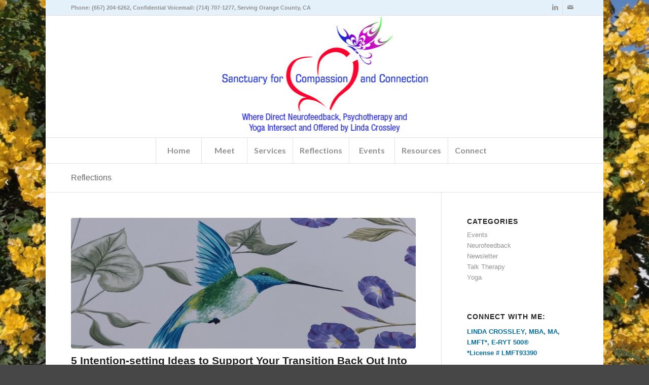

--- FILE ---
content_type: text/html; charset=UTF-8
request_url: https://sanctuary4compassion.com/5-intention-setting-ideas-to-support-your-transition-back-out-into-the-world/
body_size: 21893
content:
<!DOCTYPE html>
<html lang="en-US" class="html_boxed responsive av-preloader-disabled  html_header_top html_logo_center html_bottom_nav_header html_menu_right html_custom html_header_sticky_disabled html_header_shrinking_disabled html_header_topbar_active html_mobile_menu_tablet html_header_searchicon_disabled html_content_align_center html_header_unstick_top_disabled html_header_stretch_disabled html_av-submenu-hidden html_av-submenu-display-click html_av-overlay-side html_av-overlay-side-classic html_av-submenu-noclone html_entry_id_1952 av-cookies-no-cookie-consent av-no-preview av-default-lightbox html_text_menu_active av-mobile-menu-switch-default">
<head>
<meta charset="UTF-8" />
<meta name="robots" content="index, follow" />


<!-- mobile setting -->
<meta name="viewport" content="width=device-width, initial-scale=1">

<!-- Scripts/CSS and wp_head hook -->
<title>5 Intention-setting Ideas to Support Your Transition Back Out Into the World &#8211; Sanctuary for Compassion and Connection</title>
<meta name='robots' content='max-image-preview:large' />
<style type="text/css">@font-face { font-family: 'star'; src: url('https://sanctuary4compassion.com/wp-content/plugins/woocommerce/assets/fonts/star.eot'); src: url('https://sanctuary4compassion.com/wp-content/plugins/woocommerce/assets/fonts/star.eot?#iefix') format('embedded-opentype'), 	  url('https://sanctuary4compassion.com/wp-content/plugins/woocommerce/assets/fonts/star.woff') format('woff'), 	  url('https://sanctuary4compassion.com/wp-content/plugins/woocommerce/assets/fonts/star.ttf') format('truetype'), 	  url('https://sanctuary4compassion.com/wp-content/plugins/woocommerce/assets/fonts/star.svg#star') format('svg'); font-weight: normal; font-style: normal;  } @font-face { font-family: 'WooCommerce'; src: url('https://sanctuary4compassion.com/wp-content/plugins/woocommerce/assets/fonts/WooCommerce.eot'); src: url('https://sanctuary4compassion.com/wp-content/plugins/woocommerce/assets/fonts/WooCommerce.eot?#iefix') format('embedded-opentype'), 	  url('https://sanctuary4compassion.com/wp-content/plugins/woocommerce/assets/fonts/WooCommerce.woff') format('woff'), 	  url('https://sanctuary4compassion.com/wp-content/plugins/woocommerce/assets/fonts/WooCommerce.ttf') format('truetype'), 	  url('https://sanctuary4compassion.com/wp-content/plugins/woocommerce/assets/fonts/WooCommerce.svg#WooCommerce') format('svg'); font-weight: normal; font-style: normal;  } </style><link rel='dns-prefetch' href='//stats.wp.com' />
<link rel="alternate" type="application/rss+xml" title="Sanctuary for Compassion and Connection &raquo; Feed" href="https://sanctuary4compassion.com/feed/" />
<link rel="alternate" type="application/rss+xml" title="Sanctuary for Compassion and Connection &raquo; Comments Feed" href="https://sanctuary4compassion.com/comments/feed/" />
<link rel="alternate" type="application/rss+xml" title="Sanctuary for Compassion and Connection &raquo; 5 Intention-setting Ideas to Support Your Transition Back Out Into the World Comments Feed" href="https://sanctuary4compassion.com/5-intention-setting-ideas-to-support-your-transition-back-out-into-the-world/feed/" />

<!-- google webfont font replacement -->

			<script type='text/javascript'>

				(function() {

					/*	check if webfonts are disabled by user setting via cookie - or user must opt in.	*/
					var html = document.getElementsByTagName('html')[0];
					var cookie_check = html.className.indexOf('av-cookies-needs-opt-in') >= 0 || html.className.indexOf('av-cookies-can-opt-out') >= 0;
					var allow_continue = true;
					var silent_accept_cookie = html.className.indexOf('av-cookies-user-silent-accept') >= 0;

					if( cookie_check && ! silent_accept_cookie )
					{
						if( ! document.cookie.match(/aviaCookieConsent/) || html.className.indexOf('av-cookies-session-refused') >= 0 )
						{
							allow_continue = false;
						}
						else
						{
							if( ! document.cookie.match(/aviaPrivacyRefuseCookiesHideBar/) )
							{
								allow_continue = false;
							}
							else if( ! document.cookie.match(/aviaPrivacyEssentialCookiesEnabled/) )
							{
								allow_continue = false;
							}
							else if( document.cookie.match(/aviaPrivacyGoogleWebfontsDisabled/) )
							{
								allow_continue = false;
							}
						}
					}

					if( allow_continue )
					{
						var f = document.createElement('link');

						f.type 	= 'text/css';
						f.rel 	= 'stylesheet';
						f.href 	= '//fonts.googleapis.com/css?family=Lato:300,400,700&display=auto';
						f.id 	= 'avia-google-webfont';

						document.getElementsByTagName('head')[0].appendChild(f);
					}
				})();

			</script>
			<script type="text/javascript">
window._wpemojiSettings = {"baseUrl":"https:\/\/s.w.org\/images\/core\/emoji\/14.0.0\/72x72\/","ext":".png","svgUrl":"https:\/\/s.w.org\/images\/core\/emoji\/14.0.0\/svg\/","svgExt":".svg","source":{"concatemoji":"https:\/\/sanctuary4compassion.com\/wp-includes\/js\/wp-emoji-release.min.js?ver=6.1.9"}};
/*! This file is auto-generated */
!function(e,a,t){var n,r,o,i=a.createElement("canvas"),p=i.getContext&&i.getContext("2d");function s(e,t){var a=String.fromCharCode,e=(p.clearRect(0,0,i.width,i.height),p.fillText(a.apply(this,e),0,0),i.toDataURL());return p.clearRect(0,0,i.width,i.height),p.fillText(a.apply(this,t),0,0),e===i.toDataURL()}function c(e){var t=a.createElement("script");t.src=e,t.defer=t.type="text/javascript",a.getElementsByTagName("head")[0].appendChild(t)}for(o=Array("flag","emoji"),t.supports={everything:!0,everythingExceptFlag:!0},r=0;r<o.length;r++)t.supports[o[r]]=function(e){if(p&&p.fillText)switch(p.textBaseline="top",p.font="600 32px Arial",e){case"flag":return s([127987,65039,8205,9895,65039],[127987,65039,8203,9895,65039])?!1:!s([55356,56826,55356,56819],[55356,56826,8203,55356,56819])&&!s([55356,57332,56128,56423,56128,56418,56128,56421,56128,56430,56128,56423,56128,56447],[55356,57332,8203,56128,56423,8203,56128,56418,8203,56128,56421,8203,56128,56430,8203,56128,56423,8203,56128,56447]);case"emoji":return!s([129777,127995,8205,129778,127999],[129777,127995,8203,129778,127999])}return!1}(o[r]),t.supports.everything=t.supports.everything&&t.supports[o[r]],"flag"!==o[r]&&(t.supports.everythingExceptFlag=t.supports.everythingExceptFlag&&t.supports[o[r]]);t.supports.everythingExceptFlag=t.supports.everythingExceptFlag&&!t.supports.flag,t.DOMReady=!1,t.readyCallback=function(){t.DOMReady=!0},t.supports.everything||(n=function(){t.readyCallback()},a.addEventListener?(a.addEventListener("DOMContentLoaded",n,!1),e.addEventListener("load",n,!1)):(e.attachEvent("onload",n),a.attachEvent("onreadystatechange",function(){"complete"===a.readyState&&t.readyCallback()})),(e=t.source||{}).concatemoji?c(e.concatemoji):e.wpemoji&&e.twemoji&&(c(e.twemoji),c(e.wpemoji)))}(window,document,window._wpemojiSettings);
</script>
<style type="text/css">
img.wp-smiley,
img.emoji {
	display: inline !important;
	border: none !important;
	box-shadow: none !important;
	height: 1em !important;
	width: 1em !important;
	margin: 0 0.07em !important;
	vertical-align: -0.1em !important;
	background: none !important;
	padding: 0 !important;
}
</style>
	<link rel='stylesheet' id='avia-woocommerce-css-css' href='https://sanctuary4compassion.com/wp-content/themes/enfold/config-woocommerce/woocommerce-mod.css?ver=5.3.1.1' type='text/css' media='all' />
<link rel='stylesheet' id='avia-grid-css' href='https://sanctuary4compassion.com/wp-content/themes/enfold/css/grid.css?ver=5.3.1.1' type='text/css' media='all' />
<link rel='stylesheet' id='avia-base-css' href='https://sanctuary4compassion.com/wp-content/themes/enfold/css/base.css?ver=5.3.1.1' type='text/css' media='all' />
<link rel='stylesheet' id='avia-layout-css' href='https://sanctuary4compassion.com/wp-content/themes/enfold/css/layout.css?ver=5.3.1.1' type='text/css' media='all' />
<link rel='stylesheet' id='avia-module-audioplayer-css' href='https://sanctuary4compassion.com/wp-content/themes/enfold/config-templatebuilder/avia-shortcodes/audio-player/audio-player.css?ver=5.3.1.1' type='text/css' media='all' />
<link rel='stylesheet' id='avia-module-blog-css' href='https://sanctuary4compassion.com/wp-content/themes/enfold/config-templatebuilder/avia-shortcodes/blog/blog.css?ver=5.3.1.1' type='text/css' media='all' />
<link rel='stylesheet' id='avia-module-postslider-css' href='https://sanctuary4compassion.com/wp-content/themes/enfold/config-templatebuilder/avia-shortcodes/postslider/postslider.css?ver=5.3.1.1' type='text/css' media='all' />
<link rel='stylesheet' id='avia-module-button-css' href='https://sanctuary4compassion.com/wp-content/themes/enfold/config-templatebuilder/avia-shortcodes/buttons/buttons.css?ver=5.3.1.1' type='text/css' media='all' />
<link rel='stylesheet' id='avia-module-buttonrow-css' href='https://sanctuary4compassion.com/wp-content/themes/enfold/config-templatebuilder/avia-shortcodes/buttonrow/buttonrow.css?ver=5.3.1.1' type='text/css' media='all' />
<link rel='stylesheet' id='avia-module-button-fullwidth-css' href='https://sanctuary4compassion.com/wp-content/themes/enfold/config-templatebuilder/avia-shortcodes/buttons_fullwidth/buttons_fullwidth.css?ver=5.3.1.1' type='text/css' media='all' />
<link rel='stylesheet' id='avia-module-catalogue-css' href='https://sanctuary4compassion.com/wp-content/themes/enfold/config-templatebuilder/avia-shortcodes/catalogue/catalogue.css?ver=5.3.1.1' type='text/css' media='all' />
<link rel='stylesheet' id='avia-module-comments-css' href='https://sanctuary4compassion.com/wp-content/themes/enfold/config-templatebuilder/avia-shortcodes/comments/comments.css?ver=5.3.1.1' type='text/css' media='all' />
<link rel='stylesheet' id='avia-module-contact-css' href='https://sanctuary4compassion.com/wp-content/themes/enfold/config-templatebuilder/avia-shortcodes/contact/contact.css?ver=5.3.1.1' type='text/css' media='all' />
<link rel='stylesheet' id='avia-module-slideshow-css' href='https://sanctuary4compassion.com/wp-content/themes/enfold/config-templatebuilder/avia-shortcodes/slideshow/slideshow.css?ver=5.3.1.1' type='text/css' media='all' />
<link rel='stylesheet' id='avia-module-slideshow-contentpartner-css' href='https://sanctuary4compassion.com/wp-content/themes/enfold/config-templatebuilder/avia-shortcodes/contentslider/contentslider.css?ver=5.3.1.1' type='text/css' media='all' />
<link rel='stylesheet' id='avia-module-countdown-css' href='https://sanctuary4compassion.com/wp-content/themes/enfold/config-templatebuilder/avia-shortcodes/countdown/countdown.css?ver=5.3.1.1' type='text/css' media='all' />
<link rel='stylesheet' id='avia-module-gallery-css' href='https://sanctuary4compassion.com/wp-content/themes/enfold/config-templatebuilder/avia-shortcodes/gallery/gallery.css?ver=5.3.1.1' type='text/css' media='all' />
<link rel='stylesheet' id='avia-module-gallery-hor-css' href='https://sanctuary4compassion.com/wp-content/themes/enfold/config-templatebuilder/avia-shortcodes/gallery_horizontal/gallery_horizontal.css?ver=5.3.1.1' type='text/css' media='all' />
<link rel='stylesheet' id='avia-module-maps-css' href='https://sanctuary4compassion.com/wp-content/themes/enfold/config-templatebuilder/avia-shortcodes/google_maps/google_maps.css?ver=5.3.1.1' type='text/css' media='all' />
<link rel='stylesheet' id='avia-module-gridrow-css' href='https://sanctuary4compassion.com/wp-content/themes/enfold/config-templatebuilder/avia-shortcodes/grid_row/grid_row.css?ver=5.3.1.1' type='text/css' media='all' />
<link rel='stylesheet' id='avia-module-heading-css' href='https://sanctuary4compassion.com/wp-content/themes/enfold/config-templatebuilder/avia-shortcodes/heading/heading.css?ver=5.3.1.1' type='text/css' media='all' />
<link rel='stylesheet' id='avia-module-rotator-css' href='https://sanctuary4compassion.com/wp-content/themes/enfold/config-templatebuilder/avia-shortcodes/headline_rotator/headline_rotator.css?ver=5.3.1.1' type='text/css' media='all' />
<link rel='stylesheet' id='avia-module-hr-css' href='https://sanctuary4compassion.com/wp-content/themes/enfold/config-templatebuilder/avia-shortcodes/hr/hr.css?ver=5.3.1.1' type='text/css' media='all' />
<link rel='stylesheet' id='avia-module-icon-css' href='https://sanctuary4compassion.com/wp-content/themes/enfold/config-templatebuilder/avia-shortcodes/icon/icon.css?ver=5.3.1.1' type='text/css' media='all' />
<link rel='stylesheet' id='avia-module-icon-circles-css' href='https://sanctuary4compassion.com/wp-content/themes/enfold/config-templatebuilder/avia-shortcodes/icon_circles/icon_circles.css?ver=5.3.1.1' type='text/css' media='all' />
<link rel='stylesheet' id='avia-module-iconbox-css' href='https://sanctuary4compassion.com/wp-content/themes/enfold/config-templatebuilder/avia-shortcodes/iconbox/iconbox.css?ver=5.3.1.1' type='text/css' media='all' />
<link rel='stylesheet' id='avia-module-icongrid-css' href='https://sanctuary4compassion.com/wp-content/themes/enfold/config-templatebuilder/avia-shortcodes/icongrid/icongrid.css?ver=5.3.1.1' type='text/css' media='all' />
<link rel='stylesheet' id='avia-module-iconlist-css' href='https://sanctuary4compassion.com/wp-content/themes/enfold/config-templatebuilder/avia-shortcodes/iconlist/iconlist.css?ver=5.3.1.1' type='text/css' media='all' />
<link rel='stylesheet' id='avia-module-image-css' href='https://sanctuary4compassion.com/wp-content/themes/enfold/config-templatebuilder/avia-shortcodes/image/image.css?ver=5.3.1.1' type='text/css' media='all' />
<link rel='stylesheet' id='avia-module-hotspot-css' href='https://sanctuary4compassion.com/wp-content/themes/enfold/config-templatebuilder/avia-shortcodes/image_hotspots/image_hotspots.css?ver=5.3.1.1' type='text/css' media='all' />
<link rel='stylesheet' id='avia-module-magazine-css' href='https://sanctuary4compassion.com/wp-content/themes/enfold/config-templatebuilder/avia-shortcodes/magazine/magazine.css?ver=5.3.1.1' type='text/css' media='all' />
<link rel='stylesheet' id='avia-module-masonry-css' href='https://sanctuary4compassion.com/wp-content/themes/enfold/config-templatebuilder/avia-shortcodes/masonry_entries/masonry_entries.css?ver=5.3.1.1' type='text/css' media='all' />
<link rel='stylesheet' id='avia-siteloader-css' href='https://sanctuary4compassion.com/wp-content/themes/enfold/css/avia-snippet-site-preloader.css?ver=5.3.1.1' type='text/css' media='all' />
<link rel='stylesheet' id='avia-module-menu-css' href='https://sanctuary4compassion.com/wp-content/themes/enfold/config-templatebuilder/avia-shortcodes/menu/menu.css?ver=5.3.1.1' type='text/css' media='all' />
<link rel='stylesheet' id='avia-module-notification-css' href='https://sanctuary4compassion.com/wp-content/themes/enfold/config-templatebuilder/avia-shortcodes/notification/notification.css?ver=5.3.1.1' type='text/css' media='all' />
<link rel='stylesheet' id='avia-module-numbers-css' href='https://sanctuary4compassion.com/wp-content/themes/enfold/config-templatebuilder/avia-shortcodes/numbers/numbers.css?ver=5.3.1.1' type='text/css' media='all' />
<link rel='stylesheet' id='avia-module-portfolio-css' href='https://sanctuary4compassion.com/wp-content/themes/enfold/config-templatebuilder/avia-shortcodes/portfolio/portfolio.css?ver=5.3.1.1' type='text/css' media='all' />
<link rel='stylesheet' id='avia-module-post-metadata-css' href='https://sanctuary4compassion.com/wp-content/themes/enfold/config-templatebuilder/avia-shortcodes/post_metadata/post_metadata.css?ver=5.3.1.1' type='text/css' media='all' />
<link rel='stylesheet' id='avia-module-progress-bar-css' href='https://sanctuary4compassion.com/wp-content/themes/enfold/config-templatebuilder/avia-shortcodes/progressbar/progressbar.css?ver=5.3.1.1' type='text/css' media='all' />
<link rel='stylesheet' id='avia-module-promobox-css' href='https://sanctuary4compassion.com/wp-content/themes/enfold/config-templatebuilder/avia-shortcodes/promobox/promobox.css?ver=5.3.1.1' type='text/css' media='all' />
<link rel='stylesheet' id='avia-sc-search-css' href='https://sanctuary4compassion.com/wp-content/themes/enfold/config-templatebuilder/avia-shortcodes/search/search.css?ver=5.3.1.1' type='text/css' media='all' />
<link rel='stylesheet' id='avia-module-slideshow-accordion-css' href='https://sanctuary4compassion.com/wp-content/themes/enfold/config-templatebuilder/avia-shortcodes/slideshow_accordion/slideshow_accordion.css?ver=5.3.1.1' type='text/css' media='all' />
<link rel='stylesheet' id='avia-module-slideshow-feature-image-css' href='https://sanctuary4compassion.com/wp-content/themes/enfold/config-templatebuilder/avia-shortcodes/slideshow_feature_image/slideshow_feature_image.css?ver=5.3.1.1' type='text/css' media='all' />
<link rel='stylesheet' id='avia-module-slideshow-fullsize-css' href='https://sanctuary4compassion.com/wp-content/themes/enfold/config-templatebuilder/avia-shortcodes/slideshow_fullsize/slideshow_fullsize.css?ver=5.3.1.1' type='text/css' media='all' />
<link rel='stylesheet' id='avia-module-slideshow-fullscreen-css' href='https://sanctuary4compassion.com/wp-content/themes/enfold/config-templatebuilder/avia-shortcodes/slideshow_fullscreen/slideshow_fullscreen.css?ver=5.3.1.1' type='text/css' media='all' />
<link rel='stylesheet' id='avia-module-slideshow-ls-css' href='https://sanctuary4compassion.com/wp-content/themes/enfold/config-templatebuilder/avia-shortcodes/slideshow_layerslider/slideshow_layerslider.css?ver=5.3.1.1' type='text/css' media='all' />
<link rel='stylesheet' id='avia-module-social-css' href='https://sanctuary4compassion.com/wp-content/themes/enfold/config-templatebuilder/avia-shortcodes/social_share/social_share.css?ver=5.3.1.1' type='text/css' media='all' />
<link rel='stylesheet' id='avia-module-tabsection-css' href='https://sanctuary4compassion.com/wp-content/themes/enfold/config-templatebuilder/avia-shortcodes/tab_section/tab_section.css?ver=5.3.1.1' type='text/css' media='all' />
<link rel='stylesheet' id='avia-module-table-css' href='https://sanctuary4compassion.com/wp-content/themes/enfold/config-templatebuilder/avia-shortcodes/table/table.css?ver=5.3.1.1' type='text/css' media='all' />
<link rel='stylesheet' id='avia-module-tabs-css' href='https://sanctuary4compassion.com/wp-content/themes/enfold/config-templatebuilder/avia-shortcodes/tabs/tabs.css?ver=5.3.1.1' type='text/css' media='all' />
<link rel='stylesheet' id='avia-module-team-css' href='https://sanctuary4compassion.com/wp-content/themes/enfold/config-templatebuilder/avia-shortcodes/team/team.css?ver=5.3.1.1' type='text/css' media='all' />
<link rel='stylesheet' id='avia-module-testimonials-css' href='https://sanctuary4compassion.com/wp-content/themes/enfold/config-templatebuilder/avia-shortcodes/testimonials/testimonials.css?ver=5.3.1.1' type='text/css' media='all' />
<link rel='stylesheet' id='avia-module-timeline-css' href='https://sanctuary4compassion.com/wp-content/themes/enfold/config-templatebuilder/avia-shortcodes/timeline/timeline.css?ver=5.3.1.1' type='text/css' media='all' />
<link rel='stylesheet' id='avia-module-toggles-css' href='https://sanctuary4compassion.com/wp-content/themes/enfold/config-templatebuilder/avia-shortcodes/toggles/toggles.css?ver=5.3.1.1' type='text/css' media='all' />
<link rel='stylesheet' id='avia-module-video-css' href='https://sanctuary4compassion.com/wp-content/themes/enfold/config-templatebuilder/avia-shortcodes/video/video.css?ver=5.3.1.1' type='text/css' media='all' />
<link rel='stylesheet' id='layerslider-css' href='https://sanctuary4compassion.com/wp-content/plugins/LayerSlider/assets/static/layerslider/css/layerslider.css?ver=8.1.2' type='text/css' media='all' />
<link rel='stylesheet' id='wc-blocks-vendors-style-css' href='https://sanctuary4compassion.com/wp-content/plugins/woocommerce/packages/woocommerce-blocks/build/wc-blocks-vendors-style.css?ver=10.4.6' type='text/css' media='all' />
<link rel='stylesheet' id='wc-blocks-style-css' href='https://sanctuary4compassion.com/wp-content/plugins/woocommerce/packages/woocommerce-blocks/build/wc-blocks-style.css?ver=10.4.6' type='text/css' media='all' />
<style id='woocommerce-inline-inline-css' type='text/css'>
.woocommerce form .form-row .required { visibility: visible; }
</style>
<link rel='stylesheet' id='gateway-css' href='https://sanctuary4compassion.com/wp-content/plugins/woocommerce-paypal-payments/modules/ppcp-button/assets/css/gateway.css?ver=2.9.0' type='text/css' media='all' />
<link rel='stylesheet' id='avia-scs-css' href='https://sanctuary4compassion.com/wp-content/themes/enfold/css/shortcodes.css?ver=5.3.1.1' type='text/css' media='all' />
<link rel='stylesheet' id='avia-popup-css-css' href='https://sanctuary4compassion.com/wp-content/themes/enfold/js/aviapopup/magnific-popup.min.css?ver=5.3.1.1' type='text/css' media='screen' />
<link rel='stylesheet' id='avia-lightbox-css' href='https://sanctuary4compassion.com/wp-content/themes/enfold/css/avia-snippet-lightbox.css?ver=5.3.1.1' type='text/css' media='screen' />
<link rel='stylesheet' id='avia-widget-css-css' href='https://sanctuary4compassion.com/wp-content/themes/enfold/css/avia-snippet-widget.css?ver=5.3.1.1' type='text/css' media='screen' />
<link rel='stylesheet' id='avia-dynamic-css' href='https://sanctuary4compassion.com/wp-content/uploads/dynamic_avia/enfold.css?ver=68fe8cc345114' type='text/css' media='all' />
<link rel='stylesheet' id='avia-custom-css' href='https://sanctuary4compassion.com/wp-content/themes/enfold/css/custom.css?ver=5.3.1.1' type='text/css' media='all' />
<link rel='stylesheet' id='avia-gravity-css' href='https://sanctuary4compassion.com/wp-content/themes/enfold/config-gravityforms/gravity-mod.css?ver=5.3.1.1' type='text/css' media='screen' />
<script type='text/javascript' src='https://sanctuary4compassion.com/wp-includes/js/jquery/jquery.min.js?ver=3.6.1' id='jquery-core-js'></script>
<script type='text/javascript' src='https://sanctuary4compassion.com/wp-includes/js/jquery/jquery-migrate.min.js?ver=3.3.2' id='jquery-migrate-js'></script>
<script type='text/javascript' src='https://sanctuary4compassion.com/wp-includes/js/dist/vendor/regenerator-runtime.min.js?ver=0.13.9' id='regenerator-runtime-js'></script>
<script type='text/javascript' src='https://sanctuary4compassion.com/wp-includes/js/dist/vendor/wp-polyfill.min.js?ver=3.15.0' id='wp-polyfill-js'></script>
<script type='text/javascript' src='https://sanctuary4compassion.com/wp-includes/js/dist/hooks.min.js?ver=4169d3cf8e8d95a3d6d5' id='wp-hooks-js'></script>
<script type='text/javascript' src='https://stats.wp.com/w.js?ver=202603' id='woo-tracks-js'></script>
<script type='text/javascript' src='https://sanctuary4compassion.com/wp-content/themes/enfold/js/avia-compat.js?ver=5.3.1.1' id='avia-compat-js'></script>
<link rel="https://api.w.org/" href="https://sanctuary4compassion.com/wp-json/" /><link rel="alternate" type="application/json" href="https://sanctuary4compassion.com/wp-json/wp/v2/posts/1952" /><link rel="EditURI" type="application/rsd+xml" title="RSD" href="https://sanctuary4compassion.com/xmlrpc.php?rsd" />
<link rel="wlwmanifest" type="application/wlwmanifest+xml" href="https://sanctuary4compassion.com/wp-includes/wlwmanifest.xml" />
<meta name="generator" content="WordPress 6.1.9" />
<meta name="generator" content="WooCommerce 7.9.0" />
<link rel="canonical" href="https://sanctuary4compassion.com/5-intention-setting-ideas-to-support-your-transition-back-out-into-the-world/" />
<link rel='shortlink' href='https://sanctuary4compassion.com/?p=1952' />
<link rel="alternate" type="application/json+oembed" href="https://sanctuary4compassion.com/wp-json/oembed/1.0/embed?url=https%3A%2F%2Fsanctuary4compassion.com%2F5-intention-setting-ideas-to-support-your-transition-back-out-into-the-world%2F" />
<link rel="alternate" type="text/xml+oembed" href="https://sanctuary4compassion.com/wp-json/oembed/1.0/embed?url=https%3A%2F%2Fsanctuary4compassion.com%2F5-intention-setting-ideas-to-support-your-transition-back-out-into-the-world%2F&#038;format=xml" />
<!-- HFCM by 99 Robots - Snippet # 1: Google Analytics tag (gtag.js) -->
<!-- Google tag (gtag.js) -->
<script async src="https://www.googletagmanager.com/gtag/js?id=G-NHYL6JNHQ8"></script>
<script>
  window.dataLayer = window.dataLayer || [];
  function gtag(){dataLayer.push(arguments);}
  gtag('js', new Date());

  gtag('config', 'G-NHYL6JNHQ8');
</script>
<!-- /end HFCM by 99 Robots -->
<link rel="profile" href="https://gmpg.org/xfn/11" />
<link rel="alternate" type="application/rss+xml" title="Sanctuary for Compassion and Connection RSS2 Feed" href="https://sanctuary4compassion.com/feed/" />
<link rel="pingback" href="https://sanctuary4compassion.com/xmlrpc.php" />

<style type='text/css' media='screen'>
 #top #header_main > .container, #top #header_main > .container .main_menu  .av-main-nav > li > a, #top #header_main #menu-item-shop .cart_dropdown_link{ height:240px; line-height: 240px; }
 .html_top_nav_header .av-logo-container{ height:240px;  }
 .html_header_top.html_header_sticky #top #wrap_all #main{ padding-top:322px; } 
</style>
<!--[if lt IE 9]><script src="https://sanctuary4compassion.com/wp-content/themes/enfold/js/html5shiv.js"></script><![endif]-->
<link rel="icon" href="https://sanctuary4compassion.com/wp-content/uploads/2016/04/Heart-and-Soul_favicon2.jpg" type="image/x-icon">
	<noscript><style>.woocommerce-product-gallery{ opacity: 1 !important; }</style></noscript>
	<style type="text/css">
		@font-face {font-family: 'entypo-fontello'; font-weight: normal; font-style: normal; font-display: auto;
		src: url('https://sanctuary4compassion.com/wp-content/themes/enfold/config-templatebuilder/avia-template-builder/assets/fonts/entypo-fontello.woff2') format('woff2'),
		url('https://sanctuary4compassion.com/wp-content/themes/enfold/config-templatebuilder/avia-template-builder/assets/fonts/entypo-fontello.woff') format('woff'),
		url('https://sanctuary4compassion.com/wp-content/themes/enfold/config-templatebuilder/avia-template-builder/assets/fonts/entypo-fontello.ttf') format('truetype'),
		url('https://sanctuary4compassion.com/wp-content/themes/enfold/config-templatebuilder/avia-template-builder/assets/fonts/entypo-fontello.svg#entypo-fontello') format('svg'),
		url('https://sanctuary4compassion.com/wp-content/themes/enfold/config-templatebuilder/avia-template-builder/assets/fonts/entypo-fontello.eot'),
		url('https://sanctuary4compassion.com/wp-content/themes/enfold/config-templatebuilder/avia-template-builder/assets/fonts/entypo-fontello.eot?#iefix') format('embedded-opentype');
		} #top .avia-font-entypo-fontello, body .avia-font-entypo-fontello, html body [data-av_iconfont='entypo-fontello']:before{ font-family: 'entypo-fontello'; }
		</style>

<!--
Debugging Info for Theme support: 

Theme: Enfold
Version: 5.3.1.1
Installed: enfold
AviaFramework Version: 5.3
AviaBuilder Version: 5.3
aviaElementManager Version: 1.0.1
ML:256-PU:122-PLA:18
WP:6.1.9
Compress: CSS:disabled - JS:disabled
Updates: disabled
PLAu:14
-->
</head>

<body data-rsssl=1 id="top" class="post-template-default single single-post postid-1952 single-format-standard boxed rtl_columns av-curtain-numeric helvetica neue-websave helvetica_neue  theme-enfold woocommerce-no-js avia-responsive-images-support avia-woocommerce-30" itemscope="itemscope" itemtype="https://schema.org/WebPage" >

	
	<div id='wrap_all'>

	
<header id='header' class='all_colors header_color light_bg_color  av_header_top av_logo_center av_bottom_nav_header av_menu_right av_custom av_header_sticky_disabled av_header_shrinking_disabled av_header_stretch_disabled av_mobile_menu_tablet av_header_searchicon_disabled av_header_unstick_top_disabled av_seperator_big_border'  role="banner" itemscope="itemscope" itemtype="https://schema.org/WPHeader" >

		<div id='header_meta' class='container_wrap container_wrap_meta  av_icon_active_right av_extra_header_active av_phone_active_left av_entry_id_1952'>

			      <div class='container'>
			      <ul class='noLightbox social_bookmarks icon_count_2'><li class='social_bookmarks_linkedin av-social-link-linkedin social_icon_1'><a target="_blank" aria-label="Link to LinkedIn" href='https://www.linkedin.com/in/lindacrossley?trk=nav_responsive_tab_profile' aria-hidden='false' data-av_icon='' data-av_iconfont='entypo-fontello' title='LinkedIn' rel="noopener"><span class='avia_hidden_link_text'>LinkedIn</span></a></li><li class='social_bookmarks_mail av-social-link-mail social_icon_2'><a  aria-label="Link to Mail" href='mailto:linda@heartandsoulyogini.com' aria-hidden='false' data-av_icon='' data-av_iconfont='entypo-fontello' title='Mail'><span class='avia_hidden_link_text'>Mail</span></a></li></ul><div class='phone-info '><div>Phone: <a href="tel:657-204-6262">(657) 204-6262</a>, Confidential Voicemail:  <a href="tel:714-707-1277">(714) 707-1277</a>, Serving Orange County, CA</div></div>			      </div>
		</div>

		<div  id='header_main' class='container_wrap container_wrap_logo'>

        <ul  class = 'menu-item cart_dropdown ' data-success='was added to the cart'><li class="cart_dropdown_first"><a class='cart_dropdown_link' href='https://sanctuary4compassion.com/cart/'><span aria-hidden='true' data-av_icon='' data-av_iconfont='entypo-fontello'></span><span class='av-cart-counter '>0</span><span class="avia_hidden_link_text">Shopping Cart</span></a><!--<span class='cart_subtotal'><span class="woocommerce-Price-amount amount"><bdi><span class="woocommerce-Price-currencySymbol">&#36;</span>0.00</bdi></span></span>--><div class="dropdown_widget dropdown_widget_cart"><div class="avia-arrow"></div><div class="widget_shopping_cart_content"></div></div></li></ul><div class='container av-logo-container'><div class='inner-container'><span class='logo avia-standard-logo'><a href='https://sanctuary4compassion.com/' class=''><img src="https://sanctuary4compassion.com/wp-content/uploads/2018/07/Heart-and-Soul_logo5.jpg" srcset="https://sanctuary4compassion.com/wp-content/uploads/2018/07/Heart-and-Soul_logo5.jpg 415w, https://sanctuary4compassion.com/wp-content/uploads/2018/07/Heart-and-Soul_logo5-300x166.jpg 300w" sizes="(max-width: 415px) 100vw, 415px" height="100" width="300" alt='Sanctuary for Compassion and Connection' title='Heart-and-Soul_logo5' /></a></span></div></div><div id='header_main_alternate' class='container_wrap'><div class='container'><nav class='main_menu' data-selectname='Select a page'  role="navigation" itemscope="itemscope" itemtype="https://schema.org/SiteNavigationElement" ><div class="avia-menu av-main-nav-wrap"><ul role="menu" class="menu av-main-nav" id="avia-menu"><li role="menuitem" id="menu-item-36" class="menu-item menu-item-type-post_type menu-item-object-page menu-item-home menu-item-top-level menu-item-top-level-1"><a href="https://sanctuary4compassion.com/" itemprop="url" tabindex="0"><span class="avia-bullet"></span><span class="avia-menu-text">Home</span><span class="avia-menu-fx"><span class="avia-arrow-wrap"><span class="avia-arrow"></span></span></span></a></li>
<li role="menuitem" id="menu-item-1462" class="menu-item menu-item-type-custom menu-item-object-custom menu-item-has-children menu-item-top-level menu-item-top-level-2"><a href="#" itemprop="url" tabindex="0"><span class="avia-bullet"></span><span class="avia-menu-text">Meet</span><span class="avia-menu-fx"><span class="avia-arrow-wrap"><span class="avia-arrow"></span></span></span></a>


<ul class="sub-menu">
	<li role="menuitem" id="menu-item-35" class="menu-item menu-item-type-post_type menu-item-object-page"><a href="https://sanctuary4compassion.com/linda-crossley/" itemprop="url" tabindex="0"><span class="avia-bullet"></span><span class="avia-menu-text">Linda Crossley, MBA, LMFT, E-RYT 500</span></a></li>
</ul>
</li>
<li role="menuitem" id="menu-item-812" class="menu-item menu-item-type-post_type menu-item-object-page menu-item-has-children menu-item-mega-parent  menu-item-top-level menu-item-top-level-3"><a href="https://sanctuary4compassion.com/services/" itemprop="url" tabindex="0"><span class="avia-bullet"></span><span class="avia-menu-text">Services</span><span class="avia-menu-fx"><span class="avia-arrow-wrap"><span class="avia-arrow"></span></span></span></a>
<div class='avia_mega_div avia_mega3 nine units'>

<ul class="sub-menu">
	<li role="menuitem" id="menu-item-852" class="menu-item menu-item-type-post_type menu-item-object-page menu-item-has-children avia_mega_menu_columns_3 three units  avia_mega_menu_columns_first"><span class='mega_menu_title heading-color av-special-font'><a href='https://sanctuary4compassion.com/direct-neurofeedback/'>Direct Neurofeedback</a></span>
	<ul class="sub-menu">
		<li role="menuitem" id="menu-item-858" class="menu-item menu-item-type-post_type menu-item-object-page"><a href="https://sanctuary4compassion.com/direct-neurofeedback/introduction-to-biofeedback-and-neurofeedback/" itemprop="url" tabindex="0"><span class="avia-bullet"></span><span class="avia-menu-text">Introduction to Biofeedback and Neurofeedback</span></a></li>
		<li role="menuitem" id="menu-item-857" class="menu-item menu-item-type-post_type menu-item-object-page"><a href="https://sanctuary4compassion.com/direct-neurofeedback/why-consider-neurofeedback/" itemprop="url" tabindex="0"><span class="avia-bullet"></span><span class="avia-menu-text">Why Consider Neurofeedback?</span></a></li>
		<li role="menuitem" id="menu-item-856" class="menu-item menu-item-type-post_type menu-item-object-page"><a href="https://sanctuary4compassion.com/direct-neurofeedback/what-makes-direct-neurofeedback-different-from-traditional-neurofeedback/" itemprop="url" tabindex="0"><span class="avia-bullet"></span><span class="avia-menu-text">What Makes Direct Neurofeedback Different From Traditional Neurofeedback?</span></a></li>
		<li role="menuitem" id="menu-item-855" class="menu-item menu-item-type-post_type menu-item-object-page"><a href="https://sanctuary4compassion.com/direct-neurofeedback/how-does-clarity-direct-neurofeedback-work/" itemprop="url" tabindex="0"><span class="avia-bullet"></span><span class="avia-menu-text">How Does Direct Neurofeedback (DNF) Work?</span></a></li>
		<li role="menuitem" id="menu-item-854" class="menu-item menu-item-type-post_type menu-item-object-page"><a href="https://sanctuary4compassion.com/direct-neurofeedback/why-add-cdnf-to-body-based-psychotherapy/" itemprop="url" tabindex="0"><span class="avia-bullet"></span><span class="avia-menu-text">Why Add DNF to Body-based Psychotherapy?</span></a></li>
		<li role="menuitem" id="menu-item-853" class="menu-item menu-item-type-post_type menu-item-object-page"><a href="https://sanctuary4compassion.com/direct-neurofeedback/additional-cdnf-faqs/" itemprop="url" tabindex="0"><span class="avia-bullet"></span><span class="avia-menu-text">Additional DNF FAQs</span></a></li>
	</ul>
</li>
	<li role="menuitem" id="menu-item-180" class="menu-item menu-item-type-post_type menu-item-object-page menu-item-has-children avia_mega_menu_columns_3 three units "><span class='mega_menu_title heading-color av-special-font'><a href='https://sanctuary4compassion.com/psychotherapy/'>Psychotherapy</a></span>
	<ul class="sub-menu">
		<li role="menuitem" id="menu-item-295" class="menu-item menu-item-type-post_type menu-item-object-page"><a href="https://sanctuary4compassion.com/psychotherapy/my-approach-to-healing/" itemprop="url" tabindex="0"><span class="avia-bullet"></span><span class="avia-menu-text">My Approach to Healing</span></a></li>
		<li role="menuitem" id="menu-item-322" class="menu-item menu-item-type-post_type menu-item-object-page"><a href="https://sanctuary4compassion.com/psychotherapy/faqs/" itemprop="url" tabindex="0"><span class="avia-bullet"></span><span class="avia-menu-text">FAQs</span></a></li>
		<li role="menuitem" id="menu-item-275" class="menu-item menu-item-type-post_type menu-item-object-page"><a href="https://sanctuary4compassion.com/psychotherapy/insurance/" itemprop="url" tabindex="0"><span class="avia-bullet"></span><span class="avia-menu-text">Insurance</span></a></li>
	</ul>
</li>
	<li role="menuitem" id="menu-item-181" class="menu-item menu-item-type-post_type menu-item-object-page menu-item-has-children avia_mega_menu_columns_3 three units avia_mega_menu_columns_last"><span class='mega_menu_title heading-color av-special-font'><a href='https://sanctuary4compassion.com/yoga/'>Yoga</a></span>
	<ul class="sub-menu">
		<li role="menuitem" id="menu-item-1727" class="menu-item menu-item-type-post_type menu-item-object-page"><a href="https://sanctuary4compassion.com/yoga/crystal-bowl-sound-bath/" itemprop="url" tabindex="0"><span class="avia-bullet"></span><span class="avia-menu-text">Crystal Bowl Sound Bath</span></a></li>
		<li role="menuitem" id="menu-item-30" class="menu-item menu-item-type-post_type menu-item-object-page"><a href="https://sanctuary4compassion.com/yoga/in-depth-yoga-study/" itemprop="url" tabindex="0"><span class="avia-bullet"></span><span class="avia-menu-text">In-depth Yoga Study &#038; Teacher Training</span></a></li>
		<li role="menuitem" id="menu-item-32" class="menu-item menu-item-type-post_type menu-item-object-page"><a href="https://sanctuary4compassion.com/yoga/private-yoga/" itemprop="url" tabindex="0"><span class="avia-bullet"></span><span class="avia-menu-text">Private Yoga</span></a></li>
		<li role="menuitem" id="menu-item-33" class="menu-item menu-item-type-post_type menu-item-object-page"><a href="https://sanctuary4compassion.com/yoga/public-yoga/" itemprop="url" tabindex="0"><span class="avia-bullet"></span><span class="avia-menu-text">Public Yoga</span></a></li>
		<li role="menuitem" id="menu-item-31" class="menu-item menu-item-type-post_type menu-item-object-page"><a href="https://sanctuary4compassion.com/yoga/workplace-yoga/" itemprop="url" tabindex="0"><span class="avia-bullet"></span><span class="avia-menu-text">Workplace Yoga</span></a></li>
	</ul>
</li>
</ul>

</div>
</li>
<li role="menuitem" id="menu-item-147" class="menu-item menu-item-type-post_type menu-item-object-page menu-item-has-children menu-item-top-level menu-item-top-level-4"><a href="https://sanctuary4compassion.com/blog/" itemprop="url" tabindex="0"><span class="avia-bullet"></span><span class="avia-menu-text">Reflections</span><span class="avia-menu-fx"><span class="avia-arrow-wrap"><span class="avia-arrow"></span></span></span></a>


<ul class="sub-menu">
	<li role="menuitem" id="menu-item-1461" class="menu-item menu-item-type-taxonomy menu-item-object-category"><a href="https://sanctuary4compassion.com/category/neurofeedback/" itemprop="url" tabindex="0"><span class="avia-bullet"></span><span class="avia-menu-text">Neurofeedback</span></a></li>
	<li role="menuitem" id="menu-item-1458" class="menu-item menu-item-type-taxonomy menu-item-object-category current-post-ancestor current-menu-parent current-post-parent"><a href="https://sanctuary4compassion.com/category/newsletter/" itemprop="url" tabindex="0"><span class="avia-bullet"></span><span class="avia-menu-text">Newsletter</span></a></li>
	<li role="menuitem" id="menu-item-1460" class="menu-item menu-item-type-taxonomy menu-item-object-category"><a href="https://sanctuary4compassion.com/category/talk-therapy/" itemprop="url" tabindex="0"><span class="avia-bullet"></span><span class="avia-menu-text">Talk Therapy</span></a></li>
	<li role="menuitem" id="menu-item-1459" class="menu-item menu-item-type-taxonomy menu-item-object-category"><a href="https://sanctuary4compassion.com/category/yoga/" itemprop="url" tabindex="0"><span class="avia-bullet"></span><span class="avia-menu-text">Yoga</span></a></li>
</ul>
</li>
<li role="menuitem" id="menu-item-1457" class="menu-item menu-item-type-taxonomy menu-item-object-category menu-item-top-level menu-item-top-level-5"><a href="https://sanctuary4compassion.com/category/events/" itemprop="url" tabindex="0"><span class="avia-bullet"></span><span class="avia-menu-text">Events</span><span class="avia-menu-fx"><span class="avia-arrow-wrap"><span class="avia-arrow"></span></span></span></a></li>
<li role="menuitem" id="menu-item-813" class="menu-item menu-item-type-post_type menu-item-object-page menu-item-has-children menu-item-top-level menu-item-top-level-6"><a href="https://sanctuary4compassion.com/resources/" itemprop="url" tabindex="0"><span class="avia-bullet"></span><span class="avia-menu-text">Resources</span><span class="avia-menu-fx"><span class="avia-arrow-wrap"><span class="avia-arrow"></span></span></span></a>


<ul class="sub-menu">
	<li role="menuitem" id="menu-item-334" class="menu-item menu-item-type-post_type menu-item-object-page"><a href="https://sanctuary4compassion.com/community-online-resources/" itemprop="url" tabindex="0"><span class="avia-bullet"></span><span class="avia-menu-text">Community/Online Resources</span></a></li>
</ul>
</li>
<li role="menuitem" id="menu-item-28" class="menu-item menu-item-type-post_type menu-item-object-page menu-item-top-level menu-item-top-level-7"><a href="https://sanctuary4compassion.com/connect/" itemprop="url" tabindex="0"><span class="avia-bullet"></span><span class="avia-menu-text">Connect</span><span class="avia-menu-fx"><span class="avia-arrow-wrap"><span class="avia-arrow"></span></span></span></a></li>
<li class="av-burger-menu-main menu-item-avia-special ">
	        			<a href="#" aria-label="Menu" aria-hidden="false">
							<span class="av-hamburger av-hamburger--spin av-js-hamburger">
								<span class="av-hamburger-box">
						          <span class="av-hamburger-inner"></span>
						          <strong>Menu</strong>
								</span>
							</span>
							<span class="avia_hidden_link_text">Menu</span>
						</a>
	        		   </li></ul></div></nav></div> </div> 
		<!-- end container_wrap-->
		</div>
		<div class='header_bg'></div>

<!-- end header -->
</header>

	<div id='main' class='all_colors' data-scroll-offset='0'>

	<div class='stretch_full container_wrap alternate_color light_bg_color title_container'><div class='container'><strong class='main-title entry-title '><a href='https://sanctuary4compassion.com/reflections/' rel='bookmark' title='Permanent Link: Reflections'  itemprop="headline" >Reflections</a></strong></div></div>
		<div class='container_wrap container_wrap_first main_color sidebar_right'>

			<div class='container template-blog template-single-blog '>

				<main class='content units av-content-small alpha  av-blog-meta-comments-disabled av-blog-meta-html-info-disabled av-blog-meta-tag-disabled'  role="main" itemscope="itemscope" itemtype="https://schema.org/Blog" >

                    <article class="post-entry post-entry-type-standard post-entry-1952 post-loop-1 post-parity-odd post-entry-last single-big with-slider post-1952 post type-post status-publish format-standard has-post-thumbnail hentry category-newsletter tag-transitions"  itemscope="itemscope" itemtype="https://schema.org/BlogPosting" itemprop="blogPost" ><div class="big-preview single-big"  itemprop="image" itemscope="itemscope" itemtype="https://schema.org/ImageObject" ><a href="https://sanctuary4compassion.com/wp-content/uploads/2021/05/hummingbird-and-flowers-1030x773.jpg" data-srcset="https://sanctuary4compassion.com/wp-content/uploads/2021/05/hummingbird-and-flowers-1030x773.jpg 1030w, https://sanctuary4compassion.com/wp-content/uploads/2021/05/hummingbird-and-flowers-300x225.jpg 300w, https://sanctuary4compassion.com/wp-content/uploads/2021/05/hummingbird-and-flowers-1536x1152.jpg 1536w, https://sanctuary4compassion.com/wp-content/uploads/2021/05/hummingbird-and-flowers-2048x1536.jpg 2048w, https://sanctuary4compassion.com/wp-content/uploads/2021/05/hummingbird-and-flowers-1500x1125.jpg 1500w, https://sanctuary4compassion.com/wp-content/uploads/2021/05/hummingbird-and-flowers-705x529.jpg 705w, https://sanctuary4compassion.com/wp-content/uploads/2021/05/hummingbird-and-flowers-600x450.jpg 600w" data-sizes="(max-width: 1030px) 100vw, 1030px"  title="hummingbird and flowers" ><img width="845" height="321" src="https://sanctuary4compassion.com/wp-content/uploads/2021/05/hummingbird-and-flowers-845x321.jpg" class="wp-image-1954 avia-img-lazy-loading-1954 attachment-entry_with_sidebar size-entry_with_sidebar wp-post-image" alt="" decoding="async" /></a></div><div class="blog-meta"></div><div class='entry-content-wrapper clearfix standard-content'><header class="entry-content-header"><h1 class='post-title entry-title '  itemprop="headline" >5 Intention-setting Ideas to Support Your Transition Back Out Into the World<span class="post-format-icon minor-meta"></span></h1><span class="post-meta-infos"><time class="date-container minor-meta updated"  itemprop="datePublished" datetime="2021-05-31T05:10:57-07:00" >May 31, 2021</time><span class="text-sep">/</span><span class="blog-categories minor-meta">in <a href="https://sanctuary4compassion.com/category/newsletter/" rel="tag">Newsletter</a></span><span class="text-sep">/</span><span class="blog-author minor-meta">by <span class="entry-author-link"  itemprop="author" ><span class="author"><span class="fn"><a href="https://sanctuary4compassion.com/author/linda/" title="Posts by Linda" rel="author">Linda</a></span></span></span></span></span></header><div class="entry-content"  itemprop="text" ><p>As Mother Earth is re-emerging from her cold winter slumber, I too am beginning to explore how to reenter the world during this season.  I have found this process more challenging this year, due to so many unknowns.  Yes, we have learned a lot about Covid-19 over the past year, and yet there is still so much to learn.  And, although vaccinations are rolling out, we are learning that a booster shot will be needed before the end of the year and yearly vaccinations might be in our futures, like the annual flu shot.  The safety guidelines continue to evolve as do the variants of this virus!  So it is no wonder that many of us may be feeling some relief while also continuing to feel confused and anxious.</p>
<p>There is no &#8216;right&#8217; way to navigate these unchartered waters as the storm is still brewing all around us.  Each of us must discern for ourselves and our families what is the best course to take based upon your tolerance for risk.  I sometimes think it might be compared with how you use money to build wealth.  Some of us with a low tolerance for risk (Me!), consider options such as stuffing our savings under our mattress, putting it into a savings account or perhaps investing it into low-risk bonds through a investment firm.  Others with a high tolerance for risk might consider investing in high-return stocks or even trying their luck at the casino!  There is certainly no one-size fits all when it comes to mapping out a course forward.</p>
<p>Therefore, below are intention-setting ideas for you to consider as you begin to explore the next part of your journey that might have you venturing out a bit further from your home this season:</p>
<ol dir="ltr">
<li><u><strong>You&#8217;re not alone</strong></u>.  Sometimes we feel &#8211; or even believe &#8211; we are the only ones thinking and/or feeling this way.  Know that it is normal and natural to experience some level of fear when facing the unknown, as fear is protective.   What we don&#8217;t want is for fear to immobilize us, disconnecting us from our authentic self and the ones we love.  So, perhaps the first step on this journey of re-emerging is to simply remind ourselves that we are not alone in our hesitancy to take steps when it is uncertain where those steps might take us.</li>
<li><u><strong>Be gentle with yourself</strong></u>.  There is no need to force yourself into spaces that feel uncomfortable or beat yourself up if others appear to be moving forward with ease, yet you are finding yourself still holding back.  For those who know me, you have heard me say often, all in divine time.  Perhaps set an intention around an activity that you would like to participate in, yet are not sure if you are quite ready to venture into that place.  Spend some time visualizing yourself being engaged in the activity, seeing who will be there, and where it will occur.  Also consider exit strategies, ensuring you have options for extracting yourself should you decide to leave early if it does not unfold as anticipated.  Then, if you still decide to not join this time, remind yourself that if it is important to you, there will be a next time.</li>
<li><u><strong>Wade into the shallow end</strong></u>.  There is no requirement to jump into the deep end of the pool, returning to life as you knew it before the pandemic.  Start small and then check in with yourself.  Perhaps you haven&#8217;t eaten out at a restaurant since last March.  Instead of being seated inside, insist on a table outside and in the sunshine.  Instead of planning to meet several friends, invite one friend that may also be willing to explore the shallow end of the pool with you.  Discuss ways that you will behave to ensure your safety, such as how you will greet each other, bringing alcohol wipes to clean the silverware, glassware and your hands, and mask wearing.  Be sure to check in with yourself &#8211; mind and body &#8211; afterwards, to sense into what it was like for you to take this step.</li>
<li><u><strong>Identify new ways of being</strong></u>.  I know there are some ways of being that I am grateful will not be returning (at least for me), such as the handshake.  I also know there are some ways of being that I am grateful the pandemic has reinforced, such as hand washing and 6-foot personal space. Now is the time to discern new ways of being that feel integrated and supportive as we take those steps forward in our return to greater social connection with others.  So consider which behavioral changes might have been forced upon you in the past year, like wearing face masks, and decide which ones you might want to continue into the future, perhaps forever.  My plan is to wear face masks whenever I travel again, as it reduces the likelihood of me getting sick (no matter if it is from a head cold, flu or worse) period.</li>
<li><u><strong>Seek greater meaning</strong></u>.  Perhaps spends some time before venturing out to consider what you may have learned about yourself during this past year, &#8220;due to the pandemic&#8221;.  These four words have become the (perhaps dreaded) go-to excuse for why things have changed, so why not consider how this past year created change within you.  Perhaps it allowed you to accept your introverted part more or your ability to tolerate uncertainty grew stronger.  All of us have been changed in some way, now is the time to honor those changes.  As many of us lost loved ones, perhaps you embraced your resilient part that tapped into the collective belief that all is as it should be, it is not all bad or all good, that good things do come out of tragedy.  Perhaps spend some time out in Mother nature, being inspired by all of the changes around you this spring season, and write down at least one (but if more arise, don&#8217;t stop) area of your life where you experienced personal growth &#8220;due to the pandemic&#8221; that fills your heart with gratitude!</li>
</ol>
<p>As always, if you try any of these intention-setting ideas for holistic health, I would love to hear about the impact they might have had for you.  Please send me an email at <a href="mailto:linda@sanctuary4compassion.com?subject=Intention-setting%20Ideas%20for%20Holistic%20Health" target="_blank" rel="noopener">linda@sanctuary4compassion.com</a> to share!</p>
</div><footer class="entry-footer"><div class='av-social-sharing-box av-social-sharing-box-default av-social-sharing-box-fullwidth'><div class="av-share-box"><h5 class='av-share-link-description av-no-toc '>Share this entry</h5><ul class="av-share-box-list noLightbox"><li class='av-share-link av-social-link-facebook' ><a target="_blank" aria-label="Share on Facebook" href='https://www.facebook.com/sharer.php?u=https://sanctuary4compassion.com/5-intention-setting-ideas-to-support-your-transition-back-out-into-the-world/&#038;t=5%20Intention-setting%20Ideas%20to%20Support%20Your%20Transition%20Back%20Out%20Into%20the%20World' aria-hidden='false' data-av_icon='' data-av_iconfont='entypo-fontello' title='' data-avia-related-tooltip='Share on Facebook' rel="noopener"><span class='avia_hidden_link_text'>Share on Facebook</span></a></li><li class='av-share-link av-social-link-twitter' ><a target="_blank" aria-label="Share on Twitter" href='https://twitter.com/share?text=5%20Intention-setting%20Ideas%20to%20Support%20Your%20Transition%20Back%20Out%20Into%20the%20World&#038;url=https://sanctuary4compassion.com/?p=1952' aria-hidden='false' data-av_icon='' data-av_iconfont='entypo-fontello' title='' data-avia-related-tooltip='Share on Twitter' rel="noopener"><span class='avia_hidden_link_text'>Share on Twitter</span></a></li><li class='av-share-link av-social-link-whatsapp' ><a target="_blank" aria-label="Share on WhatsApp" href='https://api.whatsapp.com/send?text=https://sanctuary4compassion.com/5-intention-setting-ideas-to-support-your-transition-back-out-into-the-world/' aria-hidden='false' data-av_icon='' data-av_iconfont='entypo-fontello' title='' data-avia-related-tooltip='Share on WhatsApp' rel="noopener"><span class='avia_hidden_link_text'>Share on WhatsApp</span></a></li><li class='av-share-link av-social-link-pinterest' ><a target="_blank" aria-label="Share on Pinterest" href='https://pinterest.com/pin/create/button/?url=https%3A%2F%2Fsanctuary4compassion.com%2F5-intention-setting-ideas-to-support-your-transition-back-out-into-the-world%2F&#038;description=5%20Intention-setting%20Ideas%20to%20Support%20Your%20Transition%20Back%20Out%20Into%20the%20World&#038;media=https%3A%2F%2Fsanctuary4compassion.com%2Fwp-content%2Fuploads%2F2021%2F05%2Fhummingbird-and-flowers-705x529.jpg' aria-hidden='false' data-av_icon='' data-av_iconfont='entypo-fontello' title='' data-avia-related-tooltip='Share on Pinterest' rel="noopener"><span class='avia_hidden_link_text'>Share on Pinterest</span></a></li><li class='av-share-link av-social-link-linkedin' ><a target="_blank" aria-label="Share on LinkedIn" href='https://linkedin.com/shareArticle?mini=true&#038;title=5%20Intention-setting%20Ideas%20to%20Support%20Your%20Transition%20Back%20Out%20Into%20the%20World&#038;url=https://sanctuary4compassion.com/5-intention-setting-ideas-to-support-your-transition-back-out-into-the-world/' aria-hidden='false' data-av_icon='' data-av_iconfont='entypo-fontello' title='' data-avia-related-tooltip='Share on LinkedIn' rel="noopener"><span class='avia_hidden_link_text'>Share on LinkedIn</span></a></li><li class='av-share-link av-social-link-tumblr' ><a target="_blank" aria-label="Share on Tumblr" href='https://www.tumblr.com/share/link?url=https%3A%2F%2Fsanctuary4compassion.com%2F5-intention-setting-ideas-to-support-your-transition-back-out-into-the-world%2F&#038;name=5%20Intention-setting%20Ideas%20to%20Support%20Your%20Transition%20Back%20Out%20Into%20the%20World&#038;description=As%20Mother%20Earth%20is%20re-emerging%20from%20her%20cold%20winter%20slumber%2C%20I%20too%20am%20beginning%20to%20explore%20how%20to%20reenter%20the%20world%20during%20this%20season.%C2%A0%20I%20have%20found%20this%20process%20more%20challenging%20this%20year%2C%20due%20to%20so%20many%20unknowns.%C2%A0%20Yes%2C%20we%20have%20learned%20a%20lot%20about%20Covid-19%20over%20the%20past%20year%2C%20and%20yet%20there%20is%20still%20%5B%E2%80%A6%5D' aria-hidden='false' data-av_icon='' data-av_iconfont='entypo-fontello' title='' data-avia-related-tooltip='Share on Tumblr' rel="noopener"><span class='avia_hidden_link_text'>Share on Tumblr</span></a></li><li class='av-share-link av-social-link-vk' ><a target="_blank" aria-label="Share on Vk" href='https://vk.com/share.php?url=https://sanctuary4compassion.com/5-intention-setting-ideas-to-support-your-transition-back-out-into-the-world/' aria-hidden='false' data-av_icon='' data-av_iconfont='entypo-fontello' title='' data-avia-related-tooltip='Share on Vk' rel="noopener"><span class='avia_hidden_link_text'>Share on Vk</span></a></li><li class='av-share-link av-social-link-reddit' ><a target="_blank" aria-label="Share on Reddit" href='https://reddit.com/submit?url=https://sanctuary4compassion.com/5-intention-setting-ideas-to-support-your-transition-back-out-into-the-world/&#038;title=5%20Intention-setting%20Ideas%20to%20Support%20Your%20Transition%20Back%20Out%20Into%20the%20World' aria-hidden='false' data-av_icon='' data-av_iconfont='entypo-fontello' title='' data-avia-related-tooltip='Share on Reddit' rel="noopener"><span class='avia_hidden_link_text'>Share on Reddit</span></a></li><li class='av-share-link av-social-link-mail' ><a  aria-label="Share by Mail" href='mailto:?subject=5%20Intention-setting%20Ideas%20to%20Support%20Your%20Transition%20Back%20Out%20Into%20the%20World&#038;body=https://sanctuary4compassion.com/5-intention-setting-ideas-to-support-your-transition-back-out-into-the-world/' aria-hidden='false' data-av_icon='' data-av_iconfont='entypo-fontello' title='' data-avia-related-tooltip='Share by Mail'><span class='avia_hidden_link_text'>Share by Mail</span></a></li></ul></div></div></footer><div class='post_delimiter'></div></div><div class="post_author_timeline"></div><span class='hidden'>
				<span class='av-structured-data'  itemprop="image" itemscope="itemscope" itemtype="https://schema.org/ImageObject" >
						<span itemprop='url'>https://sanctuary4compassion.com/wp-content/uploads/2021/05/hummingbird-and-flowers-scaled.jpg</span>
						<span itemprop='height'>1920</span>
						<span itemprop='width'>2560</span>
				</span>
				<span class='av-structured-data'  itemprop="publisher" itemtype="https://schema.org/Organization" itemscope="itemscope" >
						<span itemprop='name'>Linda</span>
						<span itemprop='logo' itemscope itemtype='https://schema.org/ImageObject'>
							<span itemprop='url'>https://sanctuary4compassion.com/wp-content/uploads/2018/07/Heart-and-Soul_logo5.jpg</span>
						</span>
				</span><span class='av-structured-data'  itemprop="author" itemscope="itemscope" itemtype="https://schema.org/Person" ><span itemprop='name'>Linda</span></span><span class='av-structured-data'  itemprop="datePublished" datetime="2021-05-31T05:10:57-07:00" >2021-05-31 05:10:57</span><span class='av-structured-data'  itemprop="dateModified" itemtype="https://schema.org/dateModified" >2021-06-28 05:16:45</span><span class='av-structured-data'  itemprop="mainEntityOfPage" itemtype="https://schema.org/mainEntityOfPage" ><span itemprop='name'>5 Intention-setting Ideas to Support Your Transition Back Out Into the World</span></span></span></article><div class='single-big'></div>




<div class='comment-entry post-entry'>

<div class='comment_meta_container'>

			<div class='side-container-comment'>

	        		<div class='side-container-comment-inner'>
	        			
	        			<span class='comment-count'>0</span>
   						<span class='comment-text'>replies</span>
   						<span class='center-border center-border-left'></span>
   						<span class='center-border center-border-right'></span>

	        		</div>

	        	</div>

			</div>

<div class='comment_container'><h3 class='miniheading '>Leave a Reply</h3><span class='minitext'>Want to join the discussion? <br/>Feel free to contribute!</span>	<div id="respond" class="comment-respond">
		<h3 id="reply-title" class="comment-reply-title">Leave a Reply <small><a rel="nofollow" id="cancel-comment-reply-link" href="/5-intention-setting-ideas-to-support-your-transition-back-out-into-the-world/#respond" style="display:none;">Cancel reply</a></small></h3><form action="https://sanctuary4compassion.com/wp-comments-post.php" method="post" id="commentform" class="comment-form"><p class="comment-notes"><span id="email-notes">Your email address will not be published.</span> <span class="required-field-message">Required fields are marked <span class="required">*</span></span></p><p class="comment-form-author"><label for="author">Name <span class="required">*</span></label> <input id="author" name="author" type="text" value="" size="30" maxlength="245" autocomplete="name" required="required" /></p>
<p class="comment-form-email"><label for="email">Email <span class="required">*</span></label> <input id="email" name="email" type="text" value="" size="30" maxlength="100" aria-describedby="email-notes" autocomplete="email" required="required" /></p>
<p class="comment-form-url"><label for="url">Website</label> <input id="url" name="url" type="text" value="" size="30" maxlength="200" autocomplete="url" /></p>
<p class="comment-form-cookies-consent"><input id="wp-comment-cookies-consent" name="wp-comment-cookies-consent" type="checkbox" value="yes" /> <label for="wp-comment-cookies-consent">Save my name, email, and website in this browser for the next time I comment.</label></p>
<p class="comment-form-comment"><label for="comment">Comment <span class="required">*</span></label> <textarea id="comment" name="comment" cols="45" rows="8" maxlength="65525" required="required"></textarea></p><p class="form-submit"><input name="submit" type="submit" id="submit" class="submit" value="Post Comment" /> <input type='hidden' name='comment_post_ID' value='1952' id='comment_post_ID' />
<input type='hidden' name='comment_parent' id='comment_parent' value='0' />
</p><p style="display: none;"><input type="hidden" id="akismet_comment_nonce" name="akismet_comment_nonce" value="914e78de0c" /></p><p style="display: none !important;" class="akismet-fields-container" data-prefix="ak_"><label>&#916;<textarea name="ak_hp_textarea" cols="45" rows="8" maxlength="100"></textarea></label><input type="hidden" id="ak_js_1" name="ak_js" value="250"/><script>document.getElementById( "ak_js_1" ).setAttribute( "value", ( new Date() ).getTime() );</script></p></form>	</div><!-- #respond -->
	<p class="akismet_comment_form_privacy_notice">This site uses Akismet to reduce spam. <a href="https://akismet.com/privacy/" target="_blank" rel="nofollow noopener">Learn how your comment data is processed.</a></p></div>
</div>
				<!--end content-->
				</main>

				<aside class='sidebar sidebar_right  smartphones_sidebar_active alpha units'  role="complementary" itemscope="itemscope" itemtype="https://schema.org/WPSideBar" ><div class='inner_sidebar extralight-border'><section id="categories-2" class="widget clearfix widget_categories"><h3 class="widgettitle">Categories</h3>
			<ul>
					<li class="cat-item cat-item-245"><a href="https://sanctuary4compassion.com/category/events/">Events</a>
</li>
	<li class="cat-item cat-item-6"><a href="https://sanctuary4compassion.com/category/neurofeedback/">Neurofeedback</a>
</li>
	<li class="cat-item cat-item-1"><a href="https://sanctuary4compassion.com/category/newsletter/">Newsletter</a>
</li>
	<li class="cat-item cat-item-3"><a href="https://sanctuary4compassion.com/category/talk-therapy/">Talk Therapy</a>
</li>
	<li class="cat-item cat-item-4"><a href="https://sanctuary4compassion.com/category/yoga/">Yoga</a>
</li>
			</ul>

			<span class="seperator extralight-border"></span></section><section id="text-2" class="widget clearfix widget_text"><h3 class="widgettitle">Connect with me:</h3>			<div class="textwidget"><p><b>LINDA CROSSLEY, MBA, MA,<br />
LMFT*, E-RYT 500®<br />
*License # LMFT93390</b></p>
<p>Serving Orange County, CA</p>
<p>To leave a confidential voice mail, please call (714) 707-1277</p>
<p>For all other inquiries, please call<br />
(657) 204-6262</p>
<p>Email: <a href="mailto:linda@sanctuary4compassion.com" target="_blank">linda@sanctuary4compassion.com</a></p>
<p><b>Office located at:<b></p>
<p>2900 Bristol Street, Suite J208<br />
Costa Mesa, CA 92626</p>
<p><a href="https://www.linkedin.com/in/lindacrossley?trk=nav_responsive_tab_profile" target="_blank" rel="noopener"><img class="alignleft size-full wp-image-89" src="https://sanctuary4compassion.com/wp-content/uploads/2016/02/linkedin-logo.png" alt="linkedin-logo" width="32" height="33" /></a></p>
</div>
		<span class="seperator extralight-border"></span></section><section id="text-3" class="widget clearfix widget_text">			<div class="textwidget"><img class="alignleft wp-image-73" src="https://sanctuary4compassion.com/wp-content/uploads/2016/02/Linda-sm-300x200.jpg" alt="Linda-sm" width="215" height="144" /></div>
		<span class="seperator extralight-border"></span></section><section id="text-22" class="widget clearfix widget_text"><h3 class="widgettitle">Join the Sanctuary for Compassion and Connection Community</h3>			<div class="textwidget">To receive immediate access to a FREE Self-Compassion Meditation audio created to provide on-demand support on your journey of self-discovery as well as to receive information about the latest compelling research related to strengthening the body, mind, and spirit through yoga and "talk" therapy, sign up for the Sanctuary for Compassion and Connection's monthly newsletter below!



	<section id="yikes-mailchimp-container-1" class="yikes-mailchimp-container yikes-mailchimp-container-1 ">
				<form id="newsletter-sign-up-1" class="yikes-easy-mc-form yikes-easy-mc-form-1  " method="POST" data-attr-form-id="1">

													<label for="yikes-easy-mc-form-1-FNAME"  class="FNAME-label ">

										<!-- dictate label visibility -->
																					<span class="FNAME-label">
												First Name											</span>
										
										<!-- Description Above -->
										
										<input id="yikes-easy-mc-form-1-FNAME"  name="FNAME"  placeholder=""  class="yikes-easy-mc-text "   type="text"  value="">

										<!-- Description Below -->
										
									</label>
																		<label for="yikes-easy-mc-form-1-LNAME"  class="LNAME-label ">

										<!-- dictate label visibility -->
																					<span class="LNAME-label">
												Last Name											</span>
										
										<!-- Description Above -->
										
										<input id="yikes-easy-mc-form-1-LNAME"  name="LNAME"  placeholder=""  class="yikes-easy-mc-text "   type="text"  value="">

										<!-- Description Below -->
										
									</label>
																		<label for="yikes-easy-mc-form-1-EMAIL"  class="EMAIL-label yikes-mailchimp-field-required ">

										<!-- dictate label visibility -->
																					<span class="EMAIL-label">
												Email Address											</span>
										
										<!-- Description Above -->
										
										<input id="yikes-easy-mc-form-1-EMAIL"  name="EMAIL"  placeholder=""  class="yikes-easy-mc-email "  required="required" type="email"  value="">

										<!-- Description Below -->
										
									</label>
									
				<!-- Honeypot Trap -->
				<input type="hidden" name="yikes-mailchimp-honeypot" id="yikes-mailchimp-honeypot-1" value="">

				<!-- List ID -->
				<input type="hidden" name="yikes-mailchimp-associated-list-id" id="yikes-mailchimp-associated-list-id-1" value="e8185f4205">

				<!-- The form that is being submitted! Used to display error/success messages above the correct form -->
				<input type="hidden" name="yikes-mailchimp-submitted-form" id="yikes-mailchimp-submitted-form-1" value="1">

				<!-- Submit Button -->
				<button type="submit" class="yikes-easy-mc-submit-button yikes-easy-mc-submit-button-1 btn btn-primary "> <span class="yikes-mailchimp-submit-button-span-text">Submit</span></button>				<!-- Nonce Security Check -->
				<input type="hidden" id="yikes_easy_mc_new_subscriber_1" name="yikes_easy_mc_new_subscriber" value="a3d128cca9">
				<input type="hidden" name="_wp_http_referer" value="/5-intention-setting-ideas-to-support-your-transition-back-out-into-the-world/" />
			</form>
			<!-- Mailchimp Form generated by Easy Forms for Mailchimp v6.9.0 (https://wordpress.org/plugins/yikes-inc-easy-mailchimp-extender/) -->

			</section>
	</div>
		<span class="seperator extralight-border"></span></section></div></aside>

			</div><!--end container-->

		</div><!-- close default .container_wrap element -->


				<div class='container_wrap footer_color' id='footer'>

					<div class='container'>

						<div class='flex_column av_one_third  first el_before_av_one_third'><section id="text-10" class="widget clearfix widget_text">			<div class="textwidget"><p><img class="alignleft wp-image-73" src="https://sanctuary4compassion.com/wp-content/uploads/2016/02/Linda-sm-300x200.jpg" alt="Linda-sm" width="215" height="144" /></p>
</div>
		<span class="seperator extralight-border"></span></section><section id="text-23" class="widget clearfix widget_text">			<div class="textwidget"><p><strong>Office located at:</strong><br />
<strong>2900 Bristol Street, Suite J208</strong><br />
<strong>Costa Mesa, CA 92626</strong></p>
<p><strong>Hours:</strong><br />
<strong>Tuesdays</strong><br />
<strong>10:00 am &#8211; 8:00 pm</strong></p>
<p><strong>Thursdays</strong><br />
<strong>10:00 am &#8211; 8:00 pm</strong></p>
<p><strong>Saturday</strong><br />
<strong>9:00 am &#8211; 1:00 pm</strong></p>
</div>
		<span class="seperator extralight-border"></span></section></div><div class='flex_column av_one_third  el_after_av_one_third el_before_av_one_third '><section id="text-9" class="widget clearfix widget_text"><h3 class="widgettitle">Connect with me:</h3>			<div class="textwidget"><p><b>LINDA CROSSLEY, MBA,<br />
LMFT*, E-RYT 500®<br />
*License # LMFT93390</b></p>
<p>Serving Orange County, CA</p>
<p>To leave a confidential voice mail,<br />
please call (714) 707-1277</p>
<p>For all other inquiries, please call<br />
(657) 204-6262</p>
<p>Email: <a href="mailto:linda@sanctuary4compassion.com" target="_blank">linda@sanctuary4compassion.com</a></p>
<p><a href="https://www.linkedin.com/in/lindacrossley?trk=nav_responsive_tab_profile" target="_blank" rel="noopener"><img class="alignleft size-full wp-image-89" src="https://sanctuary4compassion.com/wp-content/uploads/2016/02/linkedin-logo.png" alt="linkedin-logo" width="32" height="33" /></a><a href="https://www.daocloud.com/pro/linda-crossley" target="_blank" rel="noopener"><img class="alignleft size-full wp-image-1723" src="https://sanctuary4compassion.com/wp-content/uploads/2020/10/daocloud-logo.jpg" alt="" width="80" height="85" /></a></p>
</div>
		<span class="seperator extralight-border"></span></section></div><div class='flex_column av_one_third  el_after_av_one_third el_before_av_one_third '><section id="text-8" class="widget clearfix widget_text"><h3 class="widgettitle">Reflection</h3>			<div class="textwidget"><script> jQuery(function() {		   jQuery(".testimonial_slider_fouc .testimonial_slider_set").show();		});jQuery(function() {jQuery("head").append("<style type=\"text/css\">.testimonial_slider_set.testimonial_slider{width:100% !important;max-width:300px;display:block;}.testimonial_slider_set img{max-width:90% !important;}.testimonial_side{width:100% !important;}</style>");});jQuery(function() {			jQuery("#testimonial_slider_recent").testiMonial({				responsive: true,				items: 	{					width: 300,					visible     : {	min: 1,	max: 1}				},								auto: 6000, next:   "#testimonial_slider_recent_next", 				 prev:   "#testimonial_slider_recent_prev",				scroll: {						items:1,						fx: "scroll",						easing: "swing",						duration: 600,						pauseOnHover: true					}			});			jQuery("head").append("<style type=\"text/css\">#testimonial_slider_recent_nav a.selected{background-position:-16px 0 !important;}.testimonial_slider__textonly .testimonial_content_wrap:after {border-top-color: #014465!important;} .testimonial_slider__textonly .testimonial_nav-fillup .inner_nav a { border: 2px solid #999999 !important;}.testimonial_slider__textonly .testimonial_nav-fillup .inner_nav.selected a:after { background-color: #999999 !important; }</style>");			jQuery("#testimonial_slider_recent_wrap").hover( 				function() { jQuery(this).find(".testimonial_nav_arrow_wrap").show();}, 				function() { jQuery(this).find(".testimonial_nav_arrow_wrap").hide();} );			jQuery("#testimonial_slider_recent").touchwipe({					wipeLeft: function() {						jQuery("#testimonial_slider_recent").trigger("next", 1);					},					wipeRight: function() {						jQuery("#testimonial_slider_recent").trigger("prev", 1);					},					preventDefaultEvents: false			});						});</script> 	<noscript><p><strong>This page is having a slideshow that uses Javascript. Your browser either doesn't support Javascript or you have it turned off. To see this page as it is meant to appear please use a Javascript enabled browser.</strong></p></noscript>	<div id="testimonial_slider_recent_wrap" class="testimonial_slider testimonial_slider_set testimonial_slider__textonly" style="width:300px;">				<div id="testimonial_slider_recent" class="testimonial_slider_instance">			<div class="testimonial_slideri" style="width:300px;height:300px;">			<!-- testimonial_slideri --><div class="testimonial_content_wrap" style="background-color:#014465;border:1px solid #dddddd;"><div class="testimonial_content" style="font-family:'Lucida Sans Unicode', 'Lucida Grand', sans-serif;;font-size:16px;font-weight:normal;font-style:italic;color:#ffffff;"><span > <em>For breath is life, so if you breathe well you will live long on earth.</em> – Sanskrit Proverb </span></div></div><div class="testimonial_by_wrap" ><div class="testimonial_by_inner"><span class="testimonial_by" style="line-height:21px;font-family:'Lucida Sans Unicode', 'Lucida Grand', sans-serif;;font-size:18px;font-weight:normal;font-style:normal;color:#ffffff;"></span><span class="testimonial_site" style="line-height:17px;font-family:Arial,Helvetica,sans-serif;font-size:14px;font-weight:normal;font-style:normal;color:#ffffff;"></span></div></div>	<div class="sldr_clearlt"></div><div class="sldr_clearrt"></div><!-- /testimonial_slideri -->		</div><div class="testimonial_slideri" style="width:300px;height:300px;">			<!-- testimonial_slideri --><div class="testimonial_content_wrap" style="background-color:#014465;border:1px solid #dddddd;"><div class="testimonial_content" style="font-family:'Lucida Sans Unicode', 'Lucida Grand', sans-serif;;font-size:16px;font-weight:normal;font-style:italic;color:#ffffff;"><span > <em>You yourself, as much as anybody in the entire universe deserve your love and affection.</em> – Buddha </span></div></div><div class="testimonial_by_wrap" ><div class="testimonial_by_inner"><span class="testimonial_by" style="line-height:21px;font-family:'Lucida Sans Unicode', 'Lucida Grand', sans-serif;;font-size:18px;font-weight:normal;font-style:normal;color:#ffffff;"></span><span class="testimonial_site" style="line-height:17px;font-family:Arial,Helvetica,sans-serif;font-size:14px;font-weight:normal;font-style:normal;color:#ffffff;"></span></div></div>	<div class="sldr_clearlt"></div><div class="sldr_clearrt"></div><!-- /testimonial_slideri -->		</div><div class="testimonial_slideri" style="width:300px;height:300px;">			<!-- testimonial_slideri --><div class="testimonial_content_wrap" style="background-color:#014465;border:1px solid #dddddd;"><div class="testimonial_content" style="font-family:'Lucida Sans Unicode', 'Lucida Grand', sans-serif;;font-size:16px;font-weight:normal;font-style:italic;color:#ffffff;"><span > <em>Every truth has four corners: as a teacher I give you one corner, and it is for you to find the other three. – Confucius</em> </span></div></div><div class="testimonial_by_wrap" ><div class="testimonial_by_inner"><span class="testimonial_by" style="line-height:21px;font-family:'Lucida Sans Unicode', 'Lucida Grand', sans-serif;;font-size:18px;font-weight:normal;font-style:normal;color:#ffffff;"></span><span class="testimonial_site" style="line-height:17px;font-family:Arial,Helvetica,sans-serif;font-size:14px;font-weight:normal;font-style:normal;color:#ffffff;"></span></div></div>	<div class="sldr_clearlt"></div><div class="sldr_clearrt"></div><!-- /testimonial_slideri -->		</div><div class="testimonial_slideri" style="width:300px;height:300px;">			<!-- testimonial_slideri --><div class="testimonial_content_wrap" style="background-color:#014465;border:1px solid #dddddd;"><div class="testimonial_content" style="font-family:'Lucida Sans Unicode', 'Lucida Grand', sans-serif;;font-size:16px;font-weight:normal;font-style:italic;color:#ffffff;"><span > <em>Gratitude is not only the greatest of virtues, but the parent of all the others. – </em>Cicero<em> </em> </span></div></div><div class="testimonial_by_wrap" ><div class="testimonial_by_inner"><span class="testimonial_by" style="line-height:21px;font-family:'Lucida Sans Unicode', 'Lucida Grand', sans-serif;;font-size:18px;font-weight:normal;font-style:normal;color:#ffffff;"></span><span class="testimonial_site" style="line-height:17px;font-family:Arial,Helvetica,sans-serif;font-size:14px;font-weight:normal;font-style:normal;color:#ffffff;"></span></div></div>	<div class="sldr_clearlt"></div><div class="sldr_clearrt"></div><!-- /testimonial_slideri -->		</div><div class="testimonial_slideri" style="width:300px;height:300px;">			<!-- testimonial_slideri --><div class="testimonial_content_wrap" style="background-color:#014465;border:1px solid #dddddd;"><div class="testimonial_content" style="font-family:'Lucida Sans Unicode', 'Lucida Grand', sans-serif;;font-size:16px;font-weight:normal;font-style:italic;color:#ffffff;"><span > <em>One of the greatest challenges in life is being yourself in a world that’s trying to make you like everyone else. – </em>Anonymous<em></em> </span></div></div><div class="testimonial_by_wrap" ><div class="testimonial_by_inner"><span class="testimonial_by" style="line-height:21px;font-family:'Lucida Sans Unicode', 'Lucida Grand', sans-serif;;font-size:18px;font-weight:normal;font-style:normal;color:#ffffff;"></span><span class="testimonial_site" style="line-height:17px;font-family:Arial,Helvetica,sans-serif;font-size:14px;font-weight:normal;font-style:normal;color:#ffffff;"></span></div></div>	<div class="sldr_clearlt"></div><div class="sldr_clearrt"></div><!-- /testimonial_slideri -->		</div>		</div>				<div class="testimonial_nav_arrow_wrap">			<a class="testimonial_prev" id="testimonial_slider_recent_prev" href="#" style="background: transparent url(https://sanctuary4compassion.com/wp-content/plugins/testimonial-slider/css/skins/textonly/buttons/default/prev.png) no-repeat 0 0;"><span>prev</span></a>			<a class="testimonial_next" id="testimonial_slider_recent_next" href="#" style="background: transparent url(https://sanctuary4compassion.com/wp-content/plugins/testimonial-slider/css/skins/textonly/buttons/default/next.png) no-repeat 0 0;"><span>next</span></a>		</div>	</div><script>jQuery("html").addClass("testimonial_slider_fouc");jQuery(".testimonial_slider_fouc .testimonial_slider_set").hide();</script></div>
		<span class="seperator extralight-border"></span></section></div>
					</div>

				<!-- ####### END FOOTER CONTAINER ####### -->
				</div>

	

	
				<footer class='container_wrap socket_color' id='socket'  role="contentinfo" itemscope="itemscope" itemtype="https://schema.org/WPFooter" >
                    <div class='container'>

                        <span class='copyright'>©2025 Copyright - Sanctuary for Compassion and Connection - Serving Orange County, CA </span>

                        <nav class='sub_menu_socket'  role="navigation" itemscope="itemscope" itemtype="https://schema.org/SiteNavigationElement" ><div class="avia3-menu"><ul role="menu" class="menu" id="avia3-menu"><li role="menuitem" id="menu-item-847" class="menu-item menu-item-type-post_type menu-item-object-page menu-item-home menu-item-top-level menu-item-top-level-1"><a href="https://sanctuary4compassion.com/" itemprop="url" tabindex="0"><span class="avia-bullet"></span><span class="avia-menu-text">Home</span><span class="avia-menu-fx"><span class="avia-arrow-wrap"><span class="avia-arrow"></span></span></span></a></li>
<li role="menuitem" id="menu-item-845" class="menu-item menu-item-type-post_type menu-item-object-page menu-item-top-level menu-item-top-level-2"><a href="https://sanctuary4compassion.com/linda-crossley/" itemprop="url" tabindex="0"><span class="avia-bullet"></span><span class="avia-menu-text">Linda Crossley, MBA, LMFT, E-RYT 500</span><span class="avia-menu-fx"><span class="avia-arrow-wrap"><span class="avia-arrow"></span></span></span></a></li>
<li role="menuitem" id="menu-item-846" class="menu-item menu-item-type-post_type menu-item-object-page menu-item-top-level menu-item-top-level-3"><a href="https://sanctuary4compassion.com/services/" itemprop="url" tabindex="0"><span class="avia-bullet"></span><span class="avia-menu-text">Services</span><span class="avia-menu-fx"><span class="avia-arrow-wrap"><span class="avia-arrow"></span></span></span></a></li>
<li role="menuitem" id="menu-item-848" class="menu-item menu-item-type-post_type menu-item-object-page current_page_parent menu-item-top-level menu-item-top-level-4 current-menu-item"><a href="https://sanctuary4compassion.com/reflections/" itemprop="url" tabindex="0"><span class="avia-bullet"></span><span class="avia-menu-text">Reflections</span><span class="avia-menu-fx"><span class="avia-arrow-wrap"><span class="avia-arrow"></span></span></span></a></li>
<li role="menuitem" id="menu-item-850" class="menu-item menu-item-type-post_type menu-item-object-page menu-item-top-level menu-item-top-level-5"><a href="https://sanctuary4compassion.com/resources/" itemprop="url" tabindex="0"><span class="avia-bullet"></span><span class="avia-menu-text">Resources</span><span class="avia-menu-fx"><span class="avia-arrow-wrap"><span class="avia-arrow"></span></span></span></a></li>
<li role="menuitem" id="menu-item-849" class="menu-item menu-item-type-post_type menu-item-object-page menu-item-top-level menu-item-top-level-6"><a href="https://sanctuary4compassion.com/retail-therapy/" itemprop="url" tabindex="0"><span class="avia-bullet"></span><span class="avia-menu-text">Retail Therapy</span><span class="avia-menu-fx"><span class="avia-arrow-wrap"><span class="avia-arrow"></span></span></span></a></li>
<li role="menuitem" id="menu-item-851" class="menu-item menu-item-type-post_type menu-item-object-page menu-item-top-level menu-item-top-level-7"><a href="https://sanctuary4compassion.com/connect/" itemprop="url" tabindex="0"><span class="avia-bullet"></span><span class="avia-menu-text">Connect</span><span class="avia-menu-fx"><span class="avia-arrow-wrap"><span class="avia-arrow"></span></span></span></a></li>
</ul></div></nav>
                    </div>

	            <!-- ####### END SOCKET CONTAINER ####### -->
				</footer>


					<!-- end main -->
		</div>

		<a class='avia-post-nav avia-post-prev with-image' href='https://sanctuary4compassion.com/virtual-reiki-infused-sound-healing-and-meditation-class-8/' ><span class="label iconfont" aria-hidden='true' data-av_icon='' data-av_iconfont='entypo-fontello'></span><span class="entry-info-wrap"><span class="entry-info"><span class='entry-title'>Virtual Reiki-infused Sound Healing and Meditation Class!</span><span class='entry-image'><img width="80" height="80" src="https://sanctuary4compassion.com/wp-content/uploads/2020/04/Dena-and-Linda-2-80x80.jpg" class="wp-image-1330 avia-img-lazy-loading-1330 attachment-thumbnail size-thumbnail wp-post-image" alt="" decoding="async" loading="lazy" srcset="https://sanctuary4compassion.com/wp-content/uploads/2020/04/Dena-and-Linda-2-80x80.jpg 80w, https://sanctuary4compassion.com/wp-content/uploads/2020/04/Dena-and-Linda-2-36x36.jpg 36w, https://sanctuary4compassion.com/wp-content/uploads/2020/04/Dena-and-Linda-2-180x180.jpg 180w, https://sanctuary4compassion.com/wp-content/uploads/2020/04/Dena-and-Linda-2-100x100.jpg 100w, https://sanctuary4compassion.com/wp-content/uploads/2020/04/Dena-and-Linda-2-300x300.jpg 300w" sizes="(max-width: 80px) 100vw, 80px" /></span></span></span></a><a class='avia-post-nav avia-post-next with-image' href='https://sanctuary4compassion.com/can-practicing-self-compassion-reduce-shame/' ><span class="label iconfont" aria-hidden='true' data-av_icon='' data-av_iconfont='entypo-fontello'></span><span class="entry-info-wrap"><span class="entry-info"><span class='entry-image'><img width="80" height="80" src="https://sanctuary4compassion.com/wp-content/uploads/2021/05/Feminine-figure-in-the-light-80x80.jpg" class="wp-image-1867 avia-img-lazy-loading-1867 attachment-thumbnail size-thumbnail wp-post-image" alt="" decoding="async" loading="lazy" srcset="https://sanctuary4compassion.com/wp-content/uploads/2021/05/Feminine-figure-in-the-light-80x80.jpg 80w, https://sanctuary4compassion.com/wp-content/uploads/2021/05/Feminine-figure-in-the-light-36x36.jpg 36w, https://sanctuary4compassion.com/wp-content/uploads/2021/05/Feminine-figure-in-the-light-180x180.jpg 180w, https://sanctuary4compassion.com/wp-content/uploads/2021/05/Feminine-figure-in-the-light-100x100.jpg 100w, https://sanctuary4compassion.com/wp-content/uploads/2021/05/Feminine-figure-in-the-light-300x300.jpg 300w" sizes="(max-width: 80px) 100vw, 80px" /></span><span class='entry-title'>Can practicing self-compassion reduce shame?</span></span></span></a><!-- end wrap_all --></div>			<!--[if lte IE 8]>
			<style type="text/css">
			.bg_container {
			-ms-filter:"progid:DXImageTransform.Microsoft.AlphaImageLoader(src='https://sanctuary4compassion.com/wp-content/uploads/2022/10/Fall-yellow-flowered-tree-for-website-background-1030x773.jpg', sizingMethod='scale')";
			filter:progid:DXImageTransform.Microsoft.AlphaImageLoader(src='https://sanctuary4compassion.com/wp-content/uploads/2022/10/Fall-yellow-flowered-tree-for-website-background-1030x773.jpg', sizingMethod='scale');
			}
			</style>
			<![endif]-->
		<div class='bg_container' style='background-image:url(https://sanctuary4compassion.com/wp-content/uploads/2022/10/Fall-yellow-flowered-tree-for-website-background-1030x773.jpg);'></div>

<a href='#top' title='Scroll to top' id='scroll-top-link' aria-hidden='true' data-av_icon='' data-av_iconfont='entypo-fontello'><span class="avia_hidden_link_text">Scroll to top</span></a>

<div id="fb-root"></div>


 <script type='text/javascript'>
 /* <![CDATA[ */  
var avia_framework_globals = avia_framework_globals || {};
    avia_framework_globals.frameworkUrl = 'https://sanctuary4compassion.com/wp-content/themes/enfold/framework/';
    avia_framework_globals.installedAt = 'https://sanctuary4compassion.com/wp-content/themes/enfold/';
    avia_framework_globals.ajaxurl = 'https://sanctuary4compassion.com/wp-admin/admin-ajax.php';
/* ]]> */ 
</script>
 
 	<script type="text/javascript">
		(function () {
			var c = document.body.className;
			c = c.replace(/woocommerce-no-js/, 'woocommerce-js');
			document.body.className = c;
		})();
	</script>
	<link rel='stylesheet' id='yikes-inc-easy-mailchimp-public-styles-css' href='https://sanctuary4compassion.com/wp-content/plugins/yikes-inc-easy-mailchimp-extender/public/css/yikes-inc-easy-mailchimp-extender-public.min.css?ver=6.1.9' type='text/css' media='all' />
<link rel='stylesheet' id='testimonial_textonly-css' href='https://sanctuary4compassion.com/wp-content/plugins/testimonial-slider/css/skins/textonly/style.css?ver=1.3.3' type='text/css' media='all' />
<link rel='stylesheet' id='dashicons-css' href='https://sanctuary4compassion.com/wp-includes/css/dashicons.min.css?ver=6.1.9' type='text/css' media='all' />
<script type='text/javascript' src='https://sanctuary4compassion.com/wp-content/themes/enfold/config-woocommerce/woocommerce-mod.js?ver=5.3.1.1' id='avia-woocommerce-js-js'></script>
<script type='text/javascript' src='https://sanctuary4compassion.com/wp-content/themes/enfold/js/waypoints/waypoints.min.js?ver=5.3.1.1' id='avia-waypoints-js'></script>
<script type='text/javascript' src='https://sanctuary4compassion.com/wp-content/themes/enfold/js/avia.js?ver=5.3.1.1' id='avia-default-js'></script>
<script type='text/javascript' src='https://sanctuary4compassion.com/wp-content/themes/enfold/js/shortcodes.js?ver=5.3.1.1' id='avia-shortcodes-js'></script>
<script type='text/javascript' src='https://sanctuary4compassion.com/wp-content/themes/enfold/config-templatebuilder/avia-shortcodes/audio-player/audio-player.js?ver=5.3.1.1' id='avia-module-audioplayer-js'></script>
<script type='text/javascript' src='https://sanctuary4compassion.com/wp-content/themes/enfold/config-templatebuilder/avia-shortcodes/chart/chart-js.min.js?ver=5.3.1.1' id='avia-module-chart-js-js'></script>
<script type='text/javascript' src='https://sanctuary4compassion.com/wp-content/themes/enfold/config-templatebuilder/avia-shortcodes/chart/chart.js?ver=5.3.1.1' id='avia-module-chart-js'></script>
<script type='text/javascript' src='https://sanctuary4compassion.com/wp-content/themes/enfold/config-templatebuilder/avia-shortcodes/contact/contact.js?ver=5.3.1.1' id='avia-module-contact-js'></script>
<script type='text/javascript' src='https://sanctuary4compassion.com/wp-content/themes/enfold/config-templatebuilder/avia-shortcodes/slideshow/slideshow.js?ver=5.3.1.1' id='avia-module-slideshow-js'></script>
<script type='text/javascript' src='https://sanctuary4compassion.com/wp-content/themes/enfold/config-templatebuilder/avia-shortcodes/countdown/countdown.js?ver=5.3.1.1' id='avia-module-countdown-js'></script>
<script type='text/javascript' src='https://sanctuary4compassion.com/wp-content/themes/enfold/config-templatebuilder/avia-shortcodes/gallery/gallery.js?ver=5.3.1.1' id='avia-module-gallery-js'></script>
<script type='text/javascript' src='https://sanctuary4compassion.com/wp-content/themes/enfold/config-templatebuilder/avia-shortcodes/gallery_horizontal/gallery_horizontal.js?ver=5.3.1.1' id='avia-module-gallery-hor-js'></script>
<script type='text/javascript' src='https://sanctuary4compassion.com/wp-content/themes/enfold/config-templatebuilder/avia-shortcodes/headline_rotator/headline_rotator.js?ver=5.3.1.1' id='avia-module-rotator-js'></script>
<script type='text/javascript' src='https://sanctuary4compassion.com/wp-content/themes/enfold/config-templatebuilder/avia-shortcodes/icon_circles/icon_circles.js?ver=5.3.1.1' id='avia-module-icon-circles-js'></script>
<script type='text/javascript' src='https://sanctuary4compassion.com/wp-content/themes/enfold/config-templatebuilder/avia-shortcodes/icongrid/icongrid.js?ver=5.3.1.1' id='avia-module-icongrid-js'></script>
<script type='text/javascript' src='https://sanctuary4compassion.com/wp-content/themes/enfold/config-templatebuilder/avia-shortcodes/iconlist/iconlist.js?ver=5.3.1.1' id='avia-module-iconlist-js'></script>
<script type='text/javascript' src='https://sanctuary4compassion.com/wp-content/themes/enfold/config-templatebuilder/avia-shortcodes/image_hotspots/image_hotspots.js?ver=5.3.1.1' id='avia-module-hotspot-js'></script>
<script type='text/javascript' src='https://sanctuary4compassion.com/wp-content/themes/enfold/config-templatebuilder/avia-shortcodes/magazine/magazine.js?ver=5.3.1.1' id='avia-module-magazine-js'></script>
<script type='text/javascript' src='https://sanctuary4compassion.com/wp-content/themes/enfold/config-templatebuilder/avia-shortcodes/portfolio/isotope.min.js?ver=5.3.1.1' id='avia-module-isotope-js'></script>
<script type='text/javascript' src='https://sanctuary4compassion.com/wp-content/themes/enfold/config-templatebuilder/avia-shortcodes/masonry_entries/masonry_entries.js?ver=5.3.1.1' id='avia-module-masonry-js'></script>
<script type='text/javascript' src='https://sanctuary4compassion.com/wp-content/themes/enfold/config-templatebuilder/avia-shortcodes/menu/menu.js?ver=5.3.1.1' id='avia-module-menu-js'></script>
<script type='text/javascript' src='https://sanctuary4compassion.com/wp-content/themes/enfold/config-templatebuilder/avia-shortcodes/notification/notification.js?ver=5.3.1.1' id='avia-module-notification-js'></script>
<script type='text/javascript' src='https://sanctuary4compassion.com/wp-content/themes/enfold/config-templatebuilder/avia-shortcodes/numbers/numbers.js?ver=5.3.1.1' id='avia-module-numbers-js'></script>
<script type='text/javascript' src='https://sanctuary4compassion.com/wp-content/themes/enfold/config-templatebuilder/avia-shortcodes/portfolio/portfolio.js?ver=5.3.1.1' id='avia-module-portfolio-js'></script>
<script type='text/javascript' src='https://sanctuary4compassion.com/wp-content/themes/enfold/config-templatebuilder/avia-shortcodes/progressbar/progressbar.js?ver=5.3.1.1' id='avia-module-progress-bar-js'></script>
<script type='text/javascript' src='https://sanctuary4compassion.com/wp-content/themes/enfold/config-templatebuilder/avia-shortcodes/slideshow/slideshow-video.js?ver=5.3.1.1' id='avia-module-slideshow-video-js'></script>
<script type='text/javascript' src='https://sanctuary4compassion.com/wp-content/themes/enfold/config-templatebuilder/avia-shortcodes/slideshow_accordion/slideshow_accordion.js?ver=5.3.1.1' id='avia-module-slideshow-accordion-js'></script>
<script type='text/javascript' src='https://sanctuary4compassion.com/wp-content/themes/enfold/config-templatebuilder/avia-shortcodes/slideshow_fullscreen/slideshow_fullscreen.js?ver=5.3.1.1' id='avia-module-slideshow-fullscreen-js'></script>
<script type='text/javascript' src='https://sanctuary4compassion.com/wp-content/themes/enfold/config-templatebuilder/avia-shortcodes/slideshow_layerslider/slideshow_layerslider.js?ver=5.3.1.1' id='avia-module-slideshow-ls-js'></script>
<script type='text/javascript' src='https://sanctuary4compassion.com/wp-content/themes/enfold/config-templatebuilder/avia-shortcodes/tab_section/tab_section.js?ver=5.3.1.1' id='avia-module-tabsection-js'></script>
<script type='text/javascript' src='https://sanctuary4compassion.com/wp-content/themes/enfold/config-templatebuilder/avia-shortcodes/tabs/tabs.js?ver=5.3.1.1' id='avia-module-tabs-js'></script>
<script type='text/javascript' src='https://sanctuary4compassion.com/wp-content/themes/enfold/config-templatebuilder/avia-shortcodes/testimonials/testimonials.js?ver=5.3.1.1' id='avia-module-testimonials-js'></script>
<script type='text/javascript' src='https://sanctuary4compassion.com/wp-content/themes/enfold/config-templatebuilder/avia-shortcodes/timeline/timeline.js?ver=5.3.1.1' id='avia-module-timeline-js'></script>
<script type='text/javascript' src='https://sanctuary4compassion.com/wp-content/themes/enfold/config-templatebuilder/avia-shortcodes/toggles/toggles.js?ver=5.3.1.1' id='avia-module-toggles-js'></script>
<script type='text/javascript' src='https://sanctuary4compassion.com/wp-content/themes/enfold/config-templatebuilder/avia-shortcodes/video/video.js?ver=5.3.1.1' id='avia-module-video-js'></script>
<script type='text/javascript' src='https://sanctuary4compassion.com/wp-content/plugins/woocommerce/assets/js/jquery-blockui/jquery.blockUI.min.js?ver=2.7.0-wc.7.9.0' id='jquery-blockui-js'></script>
<script type='text/javascript' id='wc-add-to-cart-js-extra'>
/* <![CDATA[ */
var wc_add_to_cart_params = {"ajax_url":"\/wp-admin\/admin-ajax.php","wc_ajax_url":"\/?wc-ajax=%%endpoint%%","i18n_view_cart":"View cart","cart_url":"https:\/\/sanctuary4compassion.com\/cart\/","is_cart":"","cart_redirect_after_add":"yes"};
/* ]]> */
</script>
<script type='text/javascript' src='https://sanctuary4compassion.com/wp-content/plugins/woocommerce/assets/js/frontend/add-to-cart.min.js?ver=7.9.0' id='wc-add-to-cart-js'></script>
<script type='text/javascript' src='https://sanctuary4compassion.com/wp-content/plugins/woocommerce/assets/js/js-cookie/js.cookie.min.js?ver=2.1.4-wc.7.9.0' id='js-cookie-js'></script>
<script type='text/javascript' id='woocommerce-js-extra'>
/* <![CDATA[ */
var woocommerce_params = {"ajax_url":"\/wp-admin\/admin-ajax.php","wc_ajax_url":"\/?wc-ajax=%%endpoint%%"};
/* ]]> */
</script>
<script type='text/javascript' src='https://sanctuary4compassion.com/wp-content/plugins/woocommerce/assets/js/frontend/woocommerce.min.js?ver=7.9.0' id='woocommerce-js'></script>
<script type='text/javascript' id='ppcp-smart-button-js-extra'>
/* <![CDATA[ */
var PayPalCommerceGateway = {"url":"https:\/\/www.paypal.com\/sdk\/js?client-id=AXOIb4HOfXhaoKMACv7-eZajV2obOnJUJL2udmWnSSACycVPtHGIpm5gadE58iSrtTImQI9srXsI1z2b&currency=USD&integration-date=2024-08-28&components=buttons,funding-eligibility,buttons&vault=false&commit=false&intent=capture&disable-funding=card,paylater&enable-funding=venmo","url_params":{"client-id":"AXOIb4HOfXhaoKMACv7-eZajV2obOnJUJL2udmWnSSACycVPtHGIpm5gadE58iSrtTImQI9srXsI1z2b","currency":"USD","integration-date":"2024-08-28","components":"buttons,funding-eligibility,buttons","vault":"false","commit":"false","intent":"capture","disable-funding":"card,paylater","enable-funding":"venmo"},"script_attributes":{"data-partner-attribution-id":"Woo_PPCP"},"client_id":"AXOIb4HOfXhaoKMACv7-eZajV2obOnJUJL2udmWnSSACycVPtHGIpm5gadE58iSrtTImQI9srXsI1z2b","currency":"USD","data_client_id":{"set_attribute":false,"endpoint":"\/?wc-ajax=ppc-data-client-id","nonce":"0828f73c2d","user":0,"has_subscriptions":false,"paypal_subscriptions_enabled":false},"redirect":"https:\/\/sanctuary4compassion.com\/checkout\/","context":"mini-cart","ajax":{"simulate_cart":{"endpoint":"\/?wc-ajax=ppc-simulate-cart","nonce":"e0a42a22e5"},"change_cart":{"endpoint":"\/?wc-ajax=ppc-change-cart","nonce":"6372e6d30d"},"create_order":{"endpoint":"\/?wc-ajax=ppc-create-order","nonce":"84a2ba77b1"},"approve_order":{"endpoint":"\/?wc-ajax=ppc-approve-order","nonce":"0f6a36b3c7"},"approve_subscription":{"endpoint":"\/?wc-ajax=ppc-approve-subscription","nonce":"a831977097"},"vault_paypal":{"endpoint":"\/?wc-ajax=ppc-vault-paypal","nonce":"38da5ed6a3"},"save_checkout_form":{"endpoint":"\/?wc-ajax=ppc-save-checkout-form","nonce":"774e4de667"},"validate_checkout":{"endpoint":"\/?wc-ajax=ppc-validate-checkout","nonce":"ca5e4bcdb9"},"cart_script_params":{"endpoint":"\/?wc-ajax=ppc-cart-script-params"},"create_setup_token":{"endpoint":"\/?wc-ajax=ppc-create-setup-token","nonce":"2299cc1982"},"create_payment_token":{"endpoint":"\/?wc-ajax=ppc-create-payment-token","nonce":"afbca659c3"},"create_payment_token_for_guest":{"endpoint":"\/?wc-ajax=ppc-update-customer-id","nonce":"14b843e972"},"update_shipping":{"endpoint":"\/?wc-ajax=ppc-update-shipping","nonce":"be5d202a51"},"update_customer_shipping":{"shipping_options":{"endpoint":"https:\/\/sanctuary4compassion.com\/wp-json\/wc\/store\/cart\/select-shipping-rate"},"shipping_address":{"cart_endpoint":"https:\/\/sanctuary4compassion.com\/wp-json\/wc\/store\/cart\/","update_customer_endpoint":"https:\/\/sanctuary4compassion.com\/wp-json\/wc\/store\/cart\/update-customer"},"wp_rest_nonce":"47b9bb3872","update_shipping_method":"\/?wc-ajax=update_shipping_method"}},"cart_contains_subscription":"","subscription_plan_id":"","vault_v3_enabled":"1","variable_paypal_subscription_variations":[],"variable_paypal_subscription_variation_from_cart":"","subscription_product_allowed":"","locations_with_subscription_product":{"product":false,"payorder":false,"cart":false},"enforce_vault":"","can_save_vault_token":"","is_free_trial_cart":"","vaulted_paypal_email":"","bn_codes":{"checkout":"Woo_PPCP","cart":"Woo_PPCP","mini-cart":"Woo_PPCP","product":"Woo_PPCP"},"payer":null,"button":{"wrapper":"#ppc-button-ppcp-gateway","is_disabled":false,"mini_cart_wrapper":"#ppc-button-minicart","is_mini_cart_disabled":false,"cancel_wrapper":"#ppcp-cancel","mini_cart_style":{"layout":"vertical","color":"blue","shape":"rect","label":"paypal","tagline":false,"height":35},"style":{"layout":"vertical","color":"blue","shape":"rect","label":"paypal","tagline":false}},"separate_buttons":{"card":{"id":"ppcp-card-button-gateway","wrapper":"#ppc-button-ppcp-card-button-gateway","style":{"shape":"rect","color":"black","layout":"horizontal"}}},"hosted_fields":{"wrapper":"#ppcp-hosted-fields","labels":{"credit_card_number":"","cvv":"","mm_yy":"MM\/YY","fields_empty":"Card payment details are missing. Please fill in all required fields.","fields_not_valid":"Unfortunately, your credit card details are not valid.","card_not_supported":"Unfortunately, we do not support your credit card.","cardholder_name_required":"Cardholder's first and last name are required, please fill the checkout form required fields."},"valid_cards":["mastercard","visa","amex","discover","american-express","master-card"],"contingency":"SCA_WHEN_REQUIRED"},"messages":[],"labels":{"error":{"generic":"Something went wrong. Please try again or choose another payment source.","required":{"generic":"Required form fields are not filled.","field":"%s is a required field.","elements":{"terms":"Please read and accept the terms and conditions to proceed with your order."}}},"billing_field":"Billing %s","shipping_field":"Shipping %s"},"simulate_cart":{"enabled":true,"throttling":5000},"order_id":"0","single_product_buttons_enabled":"1","mini_cart_buttons_enabled":"1","basic_checkout_validation_enabled":"","early_checkout_validation_enabled":"1","funding_sources_without_redirect":["paypal","paylater","venmo","card"],"user":{"is_logged":false,"has_wc_card_payment_tokens":false},"should_handle_shipping_in_paypal":"","needShipping":"","vaultingEnabled":""};
/* ]]> */
</script>
<script type='text/javascript' src='https://sanctuary4compassion.com/wp-content/plugins/woocommerce-paypal-payments/modules/ppcp-button/assets/js/button.js?ver=2.9.0' id='ppcp-smart-button-js'></script>
<script type='text/javascript' src='https://sanctuary4compassion.com/wp-content/themes/enfold/js/avia-snippet-hamburger-menu.js?ver=5.3.1.1' id='avia-hamburger-menu-js'></script>
<script type='text/javascript' src='https://sanctuary4compassion.com/wp-content/themes/enfold/js/avia-snippet-parallax.js?ver=5.3.1.1' id='avia-parallax-support-js'></script>
<script type='text/javascript' src='https://sanctuary4compassion.com/wp-content/themes/enfold/js/aviapopup/jquery.magnific-popup.min.js?ver=5.3.1.1' id='avia-popup-js-js'></script>
<script type='text/javascript' src='https://sanctuary4compassion.com/wp-content/themes/enfold/js/avia-snippet-lightbox.js?ver=5.3.1.1' id='avia-lightbox-activation-js'></script>
<script type='text/javascript' src='https://sanctuary4compassion.com/wp-content/themes/enfold/js/avia-snippet-megamenu.js?ver=5.3.1.1' id='avia-megamenu-js'></script>
<script type='text/javascript' src='https://sanctuary4compassion.com/wp-content/themes/enfold/js/avia-snippet-widget.js?ver=5.3.1.1' id='avia-widget-js-js'></script>
<script type='text/javascript' src='https://sanctuary4compassion.com/wp-includes/js/comment-reply.min.js?ver=6.1.9' id='comment-reply-js'></script>
<script type='text/javascript' src='https://sanctuary4compassion.com/wp-content/themes/enfold/config-gutenberg/js/avia_blocks_front.js?ver=5.3.1.1' id='avia_blocks_front_script-js'></script>
<script defer type='text/javascript' src='https://sanctuary4compassion.com/wp-content/plugins/akismet/_inc/akismet-frontend.js?ver=1765065644' id='akismet-frontend-js'></script>
<script type='text/javascript' id='yikes-easy-mc-ajax-js-extra'>
/* <![CDATA[ */
var yikes_mailchimp_ajax = {"ajax_url":"https:\/\/sanctuary4compassion.com\/wp-admin\/admin-ajax.php","page_data":"1952","interest_group_checkbox_error":"This field is required.","preloader_url":"https:\/\/sanctuary4compassion.com\/wp-content\/plugins\/yikes-inc-easy-mailchimp-extender\/includes\/images\/ripple.svg","loading_dots":"https:\/\/sanctuary4compassion.com\/wp-content\/plugins\/yikes-inc-easy-mailchimp-extender\/includes\/images\/bars.svg","ajax_security_nonce":"7ada42e60f","feedback_message_placement":"before"};
/* ]]> */
</script>
<script type='text/javascript' src='https://sanctuary4compassion.com/wp-content/plugins/yikes-inc-easy-mailchimp-extender/public/js/yikes-mc-ajax-forms.min.js?ver=6.9.0' id='yikes-easy-mc-ajax-js'></script>
<script type='text/javascript' id='form-submission-helpers-js-extra'>
/* <![CDATA[ */
var form_submission_helpers = {"ajax_url":"https:\/\/sanctuary4compassion.com\/wp-admin\/admin-ajax.php","preloader_url":"https:\/\/sanctuary4compassion.com\/wp-admin\/images\/wpspin_light.gif","countries_with_zip":{"US":"US","GB":"GB","CA":"CA","IE":"IE","CN":"CN","IN":"IN","AU":"AU","BR":"BR","MX":"MX","IT":"IT","NZ":"NZ","JP":"JP","FR":"FR","GR":"GR","DE":"DE","NL":"NL","PT":"PT","ES":"ES"},"page_data":"1952"};
/* ]]> */
</script>
<script type='text/javascript' src='https://sanctuary4compassion.com/wp-content/plugins/yikes-inc-easy-mailchimp-extender/public/js/form-submission-helpers.min.js?ver=6.9.0' id='form-submission-helpers-js'></script>
<script type='text/javascript' src='https://sanctuary4compassion.com/wp-content/plugins/testimonial-slider/js/testimonial.js?ver=1.3.3' id='testimonial-js'></script>
<script type='text/javascript' src='https://sanctuary4compassion.com/wp-content/plugins/testimonial-slider/js/jquery.easing.js?ver=1.3.3' id='easing-js'></script>
<script type='text/javascript' src='https://sanctuary4compassion.com/wp-content/plugins/testimonial-slider/js/jquery.touchwipe.js?ver=1.3.3' id='jquery.touchwipe-js'></script>

<script type='text/javascript'>

	(function($) {

			/*	check if google analytics tracking is disabled by user setting via cookie - or user must opt in.	*/

			var analytics_code = "<script>\n  (function(i,s,o,g,r,a,m){i['GoogleAnalyticsObject']=r;i[r]=i[r]||function(){\n  (i[r].q=i[r].q||[]).push(arguments)},i[r].l=1*new Date();a=s.createElement(o),\n  m=s.getElementsByTagName(o)[0];a.async=1;a.src=g;m.parentNode.insertBefore(a,m)\n  })(window,document,'script','https:\/\/www.google-analytics.com\/analytics.js','ga');\n\n  ga('create', 'UA-80505948-1', 'auto');\n  ga('send', 'pageview');\n\n<\/script>".replace(/\"/g, '"' );
			var html = document.getElementsByTagName('html')[0];

			$('html').on( 'avia-cookie-settings-changed', function(e)
			{
					var cookie_check = html.className.indexOf('av-cookies-needs-opt-in') >= 0 || html.className.indexOf('av-cookies-can-opt-out') >= 0;
					var allow_continue = true;
					var silent_accept_cookie = html.className.indexOf('av-cookies-user-silent-accept') >= 0;
					var script_loaded = $( 'script.google_analytics_scripts' );

					if( cookie_check && ! silent_accept_cookie )
					{
						if( ! document.cookie.match(/aviaCookieConsent/) || html.className.indexOf('av-cookies-session-refused') >= 0 )
						{
							allow_continue = false;
						}
						else
						{
							if( ! document.cookie.match(/aviaPrivacyRefuseCookiesHideBar/) )
							{
								allow_continue = false;
							}
							else if( ! document.cookie.match(/aviaPrivacyEssentialCookiesEnabled/) )
							{
								allow_continue = false;
							}
							else if( document.cookie.match(/aviaPrivacyGoogleTrackingDisabled/) )
							{
								allow_continue = false;
							}
						}
					}

					if( ! allow_continue )
					{
//						window['ga-disable-UA-80505948-1'] = true;
						if( script_loaded.length > 0 )
						{
							script_loaded.remove();
						}
					}
					else
					{
						if( script_loaded.length == 0 )
						{
							$('head').append( analytics_code );
						}
					}
			});

			$('html').trigger( 'avia-cookie-settings-changed' );

	})( jQuery );

</script></body>
</html>

<!-- Dynamic page generated in 1.465 seconds. -->
<!-- Cached page generated by WP-Super-Cache on 2026-01-16 14:33:57 -->

<!-- Compression = gzip -->

--- FILE ---
content_type: text/css
request_url: https://sanctuary4compassion.com/wp-content/themes/enfold/config-woocommerce/woocommerce-mod.css?ver=5.3.1.1
body_size: 16301
content:
/*woocommerce default styles*/

.clear{clear:both;}
.nobr{white-space:nowrap;}

div.woocommerce-error,
div.woocommerce-message{margin:10px 0px;padding:10px 10px 10px 32px;background-repeat:no-repeat;background-position:10px center;}
div.woocommerce-error a.button,
div.woocommerce-message a.button{margin-top:0;float:right;}

p small{}
p.demo_store{position:fixed;top:0;width:100%;font-size:12px;text-align:center;background:-webkit-gradient(linear, left top, left bottom, from(#f7f5c6), to(#eeeac1));background:-webkit-linear-gradient(#f7f5c6, #eeeac1);background:-moz-linear-gradient(center top, #f7f5c6 0%, #eeeac1 100%);background:-moz-gradient(center top, #f7f5c6 0%, #eeeac1 100%);padding:8px 0;z-index:999999;box-shadow:inset 0 0 0 3px rgba(255, 255, 255, 0.3);}
small.note{display:block;font-size:11px;line-height:21px;margin-top:10px;}
#breadcrumb{overflow:hidden;zoom:1;margin:0 0 1em;padding:0;font-size:0.92em;}#breadcrumb a{}
div.product{position:relative;margin-bottom:0;}div.product .product_title{clear:none;}
div.product p.price{color:#7E9A47;font-size:1.3em;}div.product p.price del{font-size:14px; color:#8B2121;}
div.product p.stock{font-size:0.92em;padding:2px 0 0 0;}
div.product div.images{float:left;width:47%;}div.product div.images img{padding:6px;display:block;width:100%;height:auto;}
div.product div.images div.thumbnails{padding-top:10px;zoom:1;}div.product div.images div.thumbnails a{float:left;width:30.75%;margin-right:3.8%;}div.product div.images div.thumbnails a img{width:100%;height:auto;}
div.product div.images div.thumbnails a.last{margin-right:0;}
div.product div.images div.thumbnails a.first{clear:both;}
div.product div.summary{float:right;width:48%;}
div.product div.social{text-align:right;margin:0 0 1em;}div.product div.social span{margin:0 0 0 2px;}div.product div.social span span{margin:0;}
div.product div.social span .stButton .chicklets{padding-left:16px;width:0;}
div.product div.social iframe{float:left;margin-top:3px;}
div.product .woocommerce-tabs{clear:both;padding:1em 0 0 0;margin:0 0 1em 0;}div.product .woocommerce-tabs ul.tabs{border-top-left-radius:2px;border-top-right-radius:2px;overflow:hidden;zoom:1;margin:0;padding:4px 4px 0;list-style:none outside;}div.product .woocommerce-tabs ul.tabs li{float:left;margin:0;font-size:0.92em; margin-right: -1px;}
div.product .woocommerce-tabs ul.tabs{position: relative; top:1px; z-index: 10;}
#top div div.product .woocommerce-tabs ul.tabs li.active a{border-style:solid; border-width: 1px; border-bottom: none;  padding: 9px 20px 10px 20px; position: relative; }
div.product .woocommerce-tabs ul.tabs li.active {position: relative; }
div.product .woocommerce-tabs .panel{padding:15px 15px 0;border-bottom-left-radius:3px;border-bottom-right-radius:3px;}
.js_active .woocommerce-tabs .panel{display:none;}

.stock{color:#7E9A47;}
.out-of-stock{color:#8B2121;}
p.cart{float:right;}
form.cart{margin-bottom:24px;overflow:hidden;zoom:1;}form.cart div.quantity{float:left;margin:0 4px 0 0;}
form.cart table{font-size:12px;}form.cart table td{padding:4px 4px 4px 0;}
form.cart table div.quantity{float:none;margin:0;width:72px;}
form.cart table small.stock{display:block;float:none;}
form.cart .variations label{font-weight:bold;}
form.cart .variations select{width:100%;float:left;}
form.cart .button{vertical-align:middle;float:left;margin:2px 0;}
span.onsale{background:#7E9A47;min-height:32px;min-width:32px;padding:4px;font-size:12px;position:absolute;text-align:center;line-height:32px;top:6px;left:6px;margin:0;border-radius:20px;}
.products ul,ul.products{margin:0 0 14px;padding:0;list-style:none;}
.related,.upsells.products{overflow:hidden;zoom:1;}.related ul.products,.upsells.products ul.products,.related ul,.upsells.products ul{float:none;}.related ul.products li,.upsells.products ul.products li,.related ul li,.upsells.products ul li{width:48%;}.related ul.products li img,.upsells.products ul.products li img,.related ul li img,.upsells.products ul li img{width:100%;height:auto;}
ul.products{clear:both;margin-left:0;padding-left:0;}ul.products li{float:left;margin:0 3.8% 20px 0;padding:0;position:relative;width:22.05%;margin-left:0;}ul.products li .onsale{top:0;right:0;left:auto;margin:-6px -6px 0 0;}
div .products li a, div .product a{text-decoration:none;}
ul.products li a img{width:100%;height:auto;display:block;margin:0 0 8px;}
ul.products li a:hover img{}
ul.products li strong{display:block;}
ul.products li .price{color:#7E9A47;display:block;font-weight:normal;}ul.products li .price del{font-size:10px;line-height:10px;margin:-2px 0 0 0;display:block;}
ul.products li .price .from{font-size:10px;line-height:10px;margin:-2px 0 0 0;display:block;}
ul.products li.first{clear:both;}
ul.products li.last{margin-right:0;}
.woocommerce-ordering{margin-bottom:24px;}
a.button.loading,button.button.loading,input.button.loading,#review_form #submit.loading{filter:alpha(opacity=50); opacity:0.5;}a.button.loading:before,button.button.loading:before,input.button.loading:before,#review_form #submit.loading:before{content:"";position:absolute;height:16px;width:16px;top:0.35em;right:-26px;text-indent:0;}
a.button.added:before,button.button.added:before,input.button.added:before,#review_form #submit.added:before{content:"";position:absolute;height:16px;width:16px;top:0.35em;right:-26px;text-indent:0;}
a.button:hover,button.button:hover,input.button:hover,#review_form #submit:hover{text-decoration:none;}
.cart .button, .cart input.button {
float: none;
border-bottom-style: solid;
border-bottom-width: 1px;
}

#top .quantity .no-spin-num::-webkit-inner-spin-button,
#top .quantity .no-spin::-webkit-outer-spin-button {
-webkit-appearance: none;
margin: 0;
}

#top .quantity .no-spin-num {-moz-appearance: textfield;}

.woocommerce-page .button{min-width:110px; padding:15px;line-height:1em;margin:4px 2px 0 0;float:left;font-size:12px;width:auto;vertical-align:middle;text-align:center;text-decoration:none;border:none;cursor:pointer;font-family:inherit;border-radius:2px;}
.button.alt:hover{}
#reviews h2 small{float:right;font-size:15px;line-height:21px;margin:10px 0 0 0;}#reviews h2 small a{text-decoration:none;}
#reviews h3{margin:0;}
#reviews #respond{margin:0;border:0;padding:0;}
#reviews #comment{height:75px;}
#reviews #comments .add_review{overflow:hidden;zoom:1;}
#reviews #comments h2{clear:none;}
#reviews #comments ol.commentlist{overflow:hidden;zoom:1;margin:0;width:100%;background:none;}
#reviews #comments ol.commentlist li{padding:00;margin:0 0 20px;border:0;position:relative;background:0;border:0;}#reviews #comments ol.commentlist li .meta{font-size:0.75em;}
#reviews #comments ol.commentlist li .comment-text{margin:0 0 0 50px;border-radius:5px;padding:11px 11px 0;}#reviews #comments ol.commentlist li .comment-text p{margin:0 0 11px;}
#reviews #comments ol.commentlist li .comment-text p.meta{font-size:0.86em;}
.star-rating{float:right;width:80px;height:16px;background:url(images/star.png) repeat-x left 0;}
.star-rating span{background:url(images/star.png) repeat-x left -32px;height:0;padding-top:16px;overflow:hidden;float:left;}
#reviews .star-rating{margin:10px 0 0 0;}
#review_form #respond{overflow:hidden;zoom:1;margin:0;padding:10px 20px 20px;}#review_form #respond p{margin:0 0 10px;}
p.stars{overflow:hidden;zoom:1;}p.stars span{width:80px;height:16px;position:relative;float:left;background:url(images/star.png) repeat-x left 0;}p.stars span a{float:left;position:absolute;left:0;top:0;width:16px;height:0;padding-top:16px;overflow:hidden;}
p.stars span a:hover,p.stars span a:focus{background:url(images/star.png) repeat-x left -16px;}
p.stars span a.active{background:url(images/star.png) repeat-x left -32px;}
p.stars span a.star-1{width:16px;z-index:10;}
p.stars span a.star-2{width:32px;z-index:9;}
p.stars span a.star-3{width:48px;z-index:8;}
p.stars span a.star-4{width:64px;z-index:7;}
p.stars span a.star-5{width:80px;z-index:6;}
table.shop_attributes th{width:150px;font-weight:bold;padding:8px;margin:0;line-height:1.5em;}
table.shop_attributes td{font-style:italic;padding:0;margin:0;line-height:1.5em;}table.shop_attributes td p{margin:0;padding:8px;}
table.shop_attributes .alt td,table.shop_attributes .alt th{}
table.shop_table{margin:0px -1px 24px 0px;text-align:left;width:100%;border-radius:5px;}table.shop_table th{font-size:12px;font-weight:bold;line-height:18px;padding:9px 12px;}
table.shop_table td{padding:6px 12px;vertical-align:middle;}table.shop_table td a.button{margin:0 3px;}
table.shop_table tfoot td{font-weight:bold;}
table.my_account_orders{font-size:0.85em;}table.my_account_orders th,table.my_account_orders td{padding:4px 8px;vertical-align:top;}
table.my_account_orders .button{white-space:nowrap;margin:4px 0;}
table.cart img{width:32px;height:auto;}
ul.cart_list,ul.product_list_widget{list-style:none outside;padding:0;margin:0;}ul.cart_list li,ul.product_list_widget li{padding:4px 0;margin:0;overflow:hidden;zoom:1;}ul.cart_list li a,ul.product_list_widget li a{display:block;font-weight:bold;}
ul.cart_list li img,ul.product_list_widget li img{float:left;margin-right:4px;width:32px;height:auto;}
.widget_shopping_cart .total{border-top:3px double #ddd;padding:4px 0 0;margin:0;}.widget_shopping_cart .total strong{min-width:40px;display:inline-block;}
.widget_shopping_cart .buttons{overflow:hidden;zoom:1;}
a.remove{display:block;height:16px;width:16px;text-indent:-9999px;background:url(images/remove.png) #cccccc;}
a.remove:hover{}
.cart th,.cart td{vertical-align:middle;}
td.actions{text-align:right;}td.actions .coupon{float:left;}#top td.actions .coupon label{display:none;}
td.actions .coupon .input-text{width:80px;float:left;margin:1px 6px 0 0;}
td.actions .button.alt{float:right;margin:2px 0 0 6px;}
td.product-name dl.variation{margin:0;}td.product-name dl.variation dt{font-weight:bold;display:inline;margin:0 4px 0 0;padding:0;}
td.product-name dl.variation dd{display:inline;margin:0 12px 0 0;padding:0;}
td.quantity{min-width:80px;}
.quantity input{margin-left:0;margin-right:0;}
.quantity input.qty{width:20px;display:inline;padding:1px 5px 2px;line-height:1em;vertical-align:middle;margin:0;}
.quantity input.plus,.quantity input.minus{padding:4px;vertical-align:middle;line-height:1em;border:none;width:20px;cursor:pointer;margin:0;display:inline;border:0;}
.quantity input.minus{border-top-left-radius:5px;border-bottom-left-radius:5px;}
.quantity input.plus{border-top-right-radius:5px;border-bottom-right-radius:5px;float:none;}
.quantity input.minus:hover,.quantity input.plus:hover{}
.cart input{width:100px;margin:0;vertical-align:middle;line-height:1em;}
.col2-set{overflow:hidden;zoom:1;width:100%;}.col2-set .col-1{float:left;width:48%;}
.col2-set .col-2{float:right;width:48%;}
.cart-collaterals h2{font-size: 14px; text-align: left; float:none;}
.cart-collaterals{overflow:hidden;zoom:1;width:100%;}.cart-collaterals .related{width:30.75%;float:left;}
.cart-collaterals .cross-sells{width:100%;float:left;}.cart-collaterals .cross-sells ul.products{float:none;}.cart-collaterals .cross-sells ul.products li{width:24.25%;}
#top .cross-sells .content{width:100%; padding:0; margin:0;}
.cart-collaterals .shipping_calculator{width:48%;text-align:right;overflow:hidden;zoom:1;margin:20px 0 0 0;clear:right;float:right;}.cart-collaterals .shipping_calculator .button{width:100%;float:none;display:block;}
.cart-collaterals .shipping_calculator .col2-set .col-1,.cart-collaterals .shipping_calculator .col2-set .col-2{width:47%;}
.cart-collaterals .cart_totals{float:right;width:48%;text-align:right;}.cart-collaterals .cart_totals p{margin:0;}
.cart-collaterals .cart_totals table{border-radius:5px;margin:0 0 6px;padding:0;}.cart-collaterals .cart_totals table tr:first-child th,.cart-collaterals .cart_totals table tr:first-child td{border-top:0;}
.cart-collaterals .cart_totals table td,.cart-collaterals .cart_totals table th{padding:6px 12px;}
.cart-collaterals .cart_totals table small{display:block;}
#top .cart-collaterals .cart_totals table select, #top.woocommerce-page select{width:95%; min-width: 0; margin:0;}
.avia-webkit #top .cart-collaterals .cart_totals table select, .avia-webkit #top.woocommerce-page select{padding-right:30px;}
.cart-collaterals .cart_totals .discount td{ }
.cart-collaterals .cart_totals tr td,.cart-collaterals .cart_totals tr th{padding:6px 24px;}
.cart-collaterals .cart_totals a.button.alt{width:193px;display:block;font-size:0.92em;}
#top .form-row{zoom:1;padding:3px 0;margin:0 0 10px;} #top .form-row label{display:block;}
#top .form-row label.hidden{visibility:hidden;}
#top .form-row select{width:100%;cursor:pointer;margin:0;min-width:100px;}
#top .form-row .required{font-weight:bold;}
#top .form-row .input-checkbox{display:inline;margin:-2px 8px 0 0;text-align:center;vertical-align:middle;}
#top .form-row label.checkbox{display:inline;}
form .form-row input.input-text,#content .form-row input.input-text,form .form-row textarea,#content .form-row textarea{-webkit-box-sizing:border-box;-moz-box-sizing:border-box;box-sizing:border-box;box-shadow:inset 0 1px 4px 0 rgba(0, 0, 0, 0.1);width:100%;padding:6px;margin:0;outline:0;background:#fff none;font-size:14px;line-height:1em;}
form .form-row textarea,#content .form-row textarea{height:3.5em;line-height:1.5em;display:block;box-shadow:none;}
.form-row-first,.form-row-last{float:left;width:47%;overflow:visible;}
.form-row-last{float:right;}
#top form.login, #top form.register{padding:20px;margin:20px 0 20px 0px;text-align:left;border-radius:5px;border-style: solid;border-width: 1px;}
#top form.register{padding-bottom: 50px;}
#top #payment{border-radius:5px; border-style: solid;border-width: 1px;}
#top #payment ul.payment_methods{overflow:hidden;zoom:1;text-align:left;padding:1em;margin:0;list-style:none outside;}
#top #payment ul.payment_methods li{line-height:2em;text-align:left;margin:-1px 0 0 0;font-weight:normal;  border-style: solid;border-width: 1px; padding:15px;}
#top #payment ul.payment_methods li input{margin:0 1em 0 0;}
#top #payment ul.payment_methods li img{vertical-align:middle;margin:-1px 0 0 0.5em;position:relative;}
#top #payment div.form-row{padding:1em;}
#top #payment label{display:inline;}
#top #payment #place_order{float:none;margin:0 auto;}
#top #payment .terms{padding:0 1em 0;text-align:right;}
#top #payment div.payment_box{position:relative;width:90%;box-shadow:inset 0 1px 1px rgba(255, 255, 255, 0.5) #888888;padding:1em 28px;margin:0 0 0 0;font-size:0.92em; left:-2px}
#payment div.payment_box #cc-expire-month,#payment div.payment_box #cc-expire-year{width:48%;float:left;}
#top #payment div.payment_box #cc-expire-year{float:right;}
#top #payment div.payment_box span.help{font-size:11px;line-height:13px;font-weight:normal;}
#top #payment div.payment_box p,#payment div.payment_box .form-row{padding:0 0 1em; margin:0;}
/* #payment div.payment_box:after{content:"";display:block;border:8px solid;border-right-color:transparent;border-left-color:transparent;border-top-color:transparent;position:absolute;top:24px;left:-23px;margin:-1em 0 0 2em;} */
div.shipping-address{padding:0;clear:left;}
#top #shiptobilling{float:right;line-height:1.62em;margin:0 0 0 0;padding:0;} #top #shiptobilling label{font-size:0.6875em;}
.checkout .col-2 h3{float:left;clear:none; margin-top: 0;}
.checkout .col-2 .notes{clear:left;}
.checkout .col-2 .form-row-first{clear:left;}
#top .checkout .col-1, #top .checkout .col-2{background: transparent;}
.order_details{overflow:hidden;zoom:1;margin:0 0 1.5em;list-style:none;}.order_details li{float:left;margin-right:2em;text-transform:uppercase;font-size:0.715em;line-height:1em;border-right:1px dashed #ccc;padding-right:2em;}.order_details li strong{display:block;font-size:1.4em;text-transform:none;line-height:1.5em;}
.order_details li.method{border:none;}
.addresses .title{overflow:hidden;zoom:1;}.addresses .title h3{float:left;}
.addresses .title .edit{float:right;}
ol.commentlist.notes li.note p.meta{font-weight:bold;margin-bottom:0;}
ol.commentlist.notes li.note .description p:last-child{margin-bottom:0;}
#customer_details{padding-bottom:40px;}
#payment{margin-top:40px;}
td select{margin:0; min-width:100px;}
.template-search-none>p{display:none;}
.term-description{position: relative; clear: both; margin-bottom:10px; font-size: 12px;}
.slideshow_container + .term-description{ top:-18px;}

#top button:disabled{
	opacity: 0.4;
	cursor: not-allowed;
}
/*JS fanciness*/


.pointer_arrow{
height:20px;
width:20px;
position: absolute;
top:-10px;
left:50%;

-ms-transform:rotate(45deg); /* IE 9 */
-moz-transform:rotate(45deg); /* Firefox */
-webkit-transform:rotate(45deg); /* Safari and Chrome */
transform:rotate(45deg);

}


.pointer_arrow_wrap{
position: absolute;
width:20px;
height:10px;
top:-13px;
left:50%;
margin-left:-11px;
overflow: hidden;
}

.pointer_arrow_wrap .pointer_arrow{
left:0;
top:6px;
}



/*cart dropdown*/
.cart_dropdown {
position: absolute;
right: -60px;
height: 46px;
width: 46px;
line-height: 46px;
text-decoration: none;
text-align: center;
top: 50%;
margin: -23px 0 0 0;
border-radius: 2px;
border-style: solid;
border-width:1px;
font-weight: normal;
z-index: 101;
-webkit-transition: all ease-in-out 0.8s;
transition: 		all ease-in-out 0.8s;
}

.html_bottom_nav_header .cart_dropdown{
margin: -40px 0 0 0;
}

.html_boxed .cart_dropdown{
position: fixed;
top:24px;
margin: 0;
z-index: 300;
}

.bottom_nav_header #header_main{z-index: 2000;}
.bottom_nav_header #header_meta{z-index:2001; }

.html_visible_cart .cart_dropdown{
right: -2px;
}

.html_burger_menu_active.html_visible_cart .cart_dropdown{
	display: block;
}

.html_visible_cart .av-burger-menu-main{
	padding-right: 25px;
}

.cart_dropdown_first{
line-height: 38px;
padding:0;
}

.cart_dropdown_first .cart_dropdown_link {
display: block;
padding: 0 0 0 0;
text-decoration: none;
line-height: 44px;
font-size: 15px;
position: absolute;
z-index: 2;
width:100%;
height:100%;
}

#top .cart_list.product_list_widget{
background: transparent;
}


.cart_dropdown_first .cart_subtotal{
display: block;
float: left;
}

.cart_dropdown .dropdown_widget {
clear: both;
position: absolute;
right: 7px;
top: 0;
width: 280px;
line-height: 18px;
display: none;
padding-top: 54px;
}


.cart_dropdown .dropdown_widget .widget_shopping_cart_content{
padding:0;
box-shadow: 0 10px 15px rgba(0,0,0,0.1);
overflow: hidden;
border-style: solid;
border-width: 1px;
text-align: left;
border-radius: 2px;
}

.cart_dropdown .dropdown_widget .avia-arrow {
top: 49px;
left: auto;
margin-left: 0;
border-bottom:none;
border-right:none;
right: 10px;
}

.cart_dropdown_first:hover .dropdown_widget{
display: block;
}

.dropdown_widget .cart_list{
border:none;
}

div .dropdown_widget .cart_list li{
padding:10px 12px;
border-bottom-width:1px;
border-bottom-style: dotted;
border-top: none;
font-size: 11px;
position: relative;
}

.dropdown_widget .cart_list li.empty{
border-bottom: none;
text-align: center;
font-weight: bold;
}

.dropdown_widget ul.cart_list li a{
display: block;
font-weight: bold;
float: none;
text-decoration: none;
}

.dropdown_widget ul.cart_list li a img{
float:right;
display: block;
background: #fff;
border:1px solid #e1e1e1;
padding:2px;
margin: 0 0 0 10px;
width:55px;
height:auto;
}

.dropdown_widget .quantity{
overflow: hidden;
}

#top .dropdown_widget .total{
font-size:13px;
border:none;
}

.dropdown_widget .buttons{
border-top-style: solid;
border-top-width: 1px;
}

.cart_dropdown .dropdown_widget .widget_shopping_cart_content p{
font-size:11px;
padding:10px;
margin:0;
overflow: hidden;
}

#top .dropdown_widget .buttons .button{
width:43%;
float: left;
margin:0;
background: transparent;
padding:2px;
font-weight: 600;
text-align: center;
}

#top .dropdown_widget .buttons .button.checkout{
float:right;
}

#top .update_succes{
margin: 0px 10px;
}


dl.variation{
padding:0;
margin:0;
}

dl.variation dt{
padding:0;
margin:0;
}

dl.variation dd{
padding:0;
margin: 0 0 0 3px;
font-weight: bold;
}



/*cart icon variatons*/

.html_visible_cart.html_stretched.html_header_top.html_header_stretch .main_menu{
	-webkit-transition: right ease-in-out 0.8s;
	transition: 		right ease-in-out 0.8s;
	right:30px;
}

.html_cart_at_menu.html_header_top #top .main_menu{right:0px;}

#menu-item-shop.cart_dropdown{
right:0; top:0; margin:0;
height: auto;
border-top: none;
border-radius: 0;
width:auto;
position: relative;
float: left;
}

.av_menu_icon_beside + #menu-item-shop.cart_dropdown{
	right:26px;
}

.html_cart_at_menu.html_header_searchicon .menu-item-search-dropdown{
	padding-right:15px;
}

.main_menu .menu-item-account-icon a{
	font-size: 17px;
}

.html_burger_menu.html_cart_at_menu.html_header_searchicon .menu-item-search-dropdown{
	padding-right:0;
}

/* .html_cart_at_menu .avia-menu.av_menu_icon_beside{ padding-right:0; } */

.html_header_top #menu-item-shop.cart_dropdown{ border-bottom: none; }

#menu-item-shop .cart_dropdown_link{
background: transparent;
margin: 0;
left: 0;
color: inherit;
position: relative;
width:auto;
-webkit-transition: color 0.15s ease-out;
transition: color 0.15s ease-out;
padding: 0 38px;
float:left;
line-height: 88px;
}

#menu-item-shop .dropdown_widget{right:-1px; top:100%; padding:0; margin-top:-1px;}
.av_minimal_header #menu-item-shop .dropdown_widget{margin-top:0;}
#menu-item-shop .dropdown_widget .avia-arrow{top:-5px; right:40px;}

#top .av_header_transparency #menu-item-shop.cart_dropdown {
	border-color: transparent;

}
#top .av_header_glassy.av_header_transparency #menu-item-shop.cart_dropdown,
#top .av_header_with_border.av_header_transparency #menu-item-shop.cart_dropdown
{
border-color: rgba(255, 255, 255, 0.25);
}

#header_main #menu-item-shop .added_to_cart_notification { top: 100%; right: -1px; }
#header_main #menu-item-shop .added_to_cart_notification .avia-arrow { right: 39px; }

.html_header_sidebar #menu-item-shop.cart_dropdown {
width: 100%;
margin: 0;
right: 0;
border-right: none;
height: 46px;
position: absolute;
opacity: 1;
}

.html_header_sidebar #menu-item-shop.cart_dropdown .cart_dropdown_link{width: 100%; line-height: 46px; }


.html_cart_at_menu.html_header_sidebar #header_main .avia-menu{margin-top:46px;}
.html_cart_at_menu.html_header_sidebar #top #menu-item-shop .dropdown_widget.dropdown_widget_cart { width: 100%; }
.html_cart_at_menu.html_header_sidebar #menu-item-shop .dropdown_widget .avia-arrow{right:48%;}
.html_cart_at_menu.html_header_sidebar #header_main #menu-item-shop .added_to_cart_notification{width:100%;}
.html_cart_at_menu.html_header_sidebar #header_main #menu-item-shop .added_to_cart_notification .avia-arrow { right: 48%; }
.html_cart_at_menu.html_bottom_nav_header #menu-item-shop{float:right; right:-34px; border:none;}
.html_cart_at_menu.html_bottom_nav_header #header_main .social_bookmarks{right:60px;}
.html_cart_at_menu.html_bottom_nav_header.html_logo_right #menu-item-shop{float:left; left:-34px;}
.html_cart_at_menu.html_bottom_nav_header.html_logo_right #header_main .social_bookmarks{left:60px;}
.html_cart_at_menu.html_bottom_nav_header.html_logo_right #menu-item-shop .dropdown_widget{ left:17px; }
.html_cart_at_menu.html_bottom_nav_header.html_logo_right #menu-item-shop .dropdown_widget .avia-arrow{left:25px;}



.html_cart_at_menu.html_header_top.html_logo_left .av_seperator_big_border #menu-item-shop.cart_dropdown{margin-left:-1px;}
.html_cart_at_menu.html_main_nav_header #top .main_menu .menu>li:last-child{padding-right:13px; margin-right:20px;}
.html_cart_at_menu.html_main_nav_header #top .av_seperator_big_border .main_menu .menu>li:last-child{margin-right:0; padding-right:0;}

/************************************************************************
overwrite theme and framework css rules
*************************************************************************/

.animator2{
-webkit-transition: all ease-in-out 0.2s;
-moz-transition: all ease-in-out 0.2s;
transition: all ease-in-out 0.2s;
}

.animator3, .thumbnail_container{
-webkit-transition: all linear 0.3s;
-moz-transition: all linear 0.3s;
transition: all linear 0.3s;
}

#top .screen-reader-text{
display: none;
}

#top .form-row label.hidden {
visibility: hidden;
display:block;
position: relative;
}

.products .product h2,
.products .product h3, .products .product h4, .products .product h5, .products .product h6, h2.woocommerce-loop-product__title {
padding-top:5px;
font-size: 1em;
line-height: 1.3em;
font-weight: normal;
margin:0;
}

#top .onsale {
background: rgba(0, 0, 0, 0.8);
z-index: 10;
color: #FFF;
background: #7E9A47;
top: 17px;
right: 8px;
left: auto;
margin: 0;
min-width: 40px;
}



ins{
text-decoration: none;
}

#top .price, #top .price span, #top del, #top  ins{
display: inline;
text-decoration: none;
font-size: 15px;
line-height: 24px;
font-weight: 600;
}

#top .price, div .stock{
color: #7E9A47;
}

#top .price .from{
font-weight: normal;
padding-right:2px;
}

#top #wrap_all ins{
color:#7E9A47;
}

#top #wrap_all del{
text-decoration: line-through;
font-weight: normal;
color: #8B2121;
}

#top #wrap_all ins:before {
	content: "\2219"; /*bullet*/
text-decoration: none;
display: inline-block;
padding:0 7px 0 3px;
font-size: 20px;
line-height: 12px;
}

#top .product_excerpt, #top .product_excerpt:hover{
font-size: 12px;
text-decoration: none;
}

/************************************************************************
Thumbnail
*************************************************************************/


.single-product-main-image .thumbnails{
margin-top:10px;
width:104%;
}

#top .single-product-main-image .thumbnails a {
float: left;
width: 31.3%;
margin: 0 4px 4px 0;
clear: none;
position: relative;
padding:4px;

}


.single-product-main-image .images > a{
border-radius: 			2px;
}

.single-product-main-image img{display:block;}

#top .single-product-main-image .onsale{
top: 0px;
right: 7px;
}

.template-shop .single-product-main-image .images a {border-style: solid; border-width:1px;}

.lightbox_image, .image_overlay_effect_inside{
border-radius: 			3px;
}


.cart-loading{
border-radius: 			100px;
position: absolute;
height:60px;
width:60px;
left:50%;
top:48%;
margin:-30px 0 0 -30px;
background: url(images/loading-light.gif) no-repeat center center #fff;
display: none;
opacity: 0.9;
-webkit-backface-visibility: hidden;  /* fixes webkit flickering after transitions*/
-webkit-transition: 	all 0.3s ease;
-moz-transition: 		all 0.3s ease-in-out;
transition: 			all 0.3s ease-in-out;
-webkit-transform: 	scale(0.3);
-ms-transform: 		scale(0.3);
transform: 			scale(0.3);
}

.adding-to-cart-loading:hover .cart-loading{
display:block;
opacity: 0.9;
-webkit-transform: 	scale(1);
-ms-transform: 		scale(1);
transform: 			scale(1);
}

#top .added-to-cart-check .cart-loading{
-webkit-transform: 	scale(0);
-ms-transform: 		scale(0);
transform: 			scale(0);
background: url(images/icons-shop-added.png) no-repeat center center #fff;
}

#top .added-to-cart-check:hover .cart-loading{
display:block;
opacity: 0.9;
	-webkit-transition-delay: 300ms;
			transition-delay: 300ms;
			-webkit-transform: 	scale(1);
			-ms-transform: 		scale(1);
			 transform: 		scale(1);
}

.avia_transform .added-to-cart-check .cart-loading{
display: block;
opacity: 0;
	-webkit-transition-delay: 300ms;
			transition-delay: 300ms;
}

.thumbnail_container .rating_container .star-rating{
float: none;
margin:0 auto;
}



/*Product overview*/

#top .woocommerce-ordering{
position: absolute;
right:0;
margin:0;
z-index: 20;
top: 50%;
margin-top: -23px;
width:25%;
min-width:200px;
}

.template-shop .page-title{display:none;}

.products .product.first {
clear: both;
}

#top .products .product.last, #top #main .products .product.last {
margin-right: 0;
}

div .products .product {
float: left;
margin: 0 1% 1% 0;
padding: 0;
position: relative;
width: 24.25%;
margin-left: 0;
}

div .products .product a, div .products .product a img{ display:block; overflow: hidden; border-radius: 1px; }

div .products .product a:hover{
text-decoration: none;
}

.shop_columns_5 .products .product {
margin: 0 1% 1%  0;
width: 19.2%;
}

.shop_columns_3 .products .product {
margin: 0 1% 1% 0;
width: 32.6%;
}

.shop_columns_2 .products .product {
width: 49.5%;
}


#top .inner_product_header{
padding: 10px 15px 15px;
clear: both;
position: relative;
border-top-style: solid;
border-top-width:1px;
min-height: 91px;
}

.inner_product_header .avia-arrow{border-bottom: none; border-right: none; z-index: 1000; top:-5px; margin-left: -6px;}


#top div .product_on_sale .inner_product_header{
padding-right:47px;
}


.thumbnail_container .rating_container{
padding:5px;
width:100px;
position: absolute;
bottom: 20px;
background: rgba(0,0,0,0.2);
border-radius: 3px;
left:50%;
margin-left:-50px;
opacity: 0;
-webkit-transition: 	all 0.3s ease;
-moz-transition: 		all 0.3s ease-in-out;
transition: 			all 0.3s ease-in-out;
}

.inner_product:hover .rating_container{
opacity: 1;
}


.thumbnail_container {
display: block;
position: relative;

overflow: hidden;
}

.thumbnail_container_inner{
display: block;
position: relative;
overflow: hidden;
}

#top .thumbnail_container img{
margin:0;
display:block;
width: 100%;
height:auto;
border-bottom-right-radius: 0px;
border-bottom-left-radius: 0px;
}


.avia_cart_buttons{
width:100%;
z-index: 9;
padding: 0;
position: relative;
-webkit-perspective: 1000px; /*fix webkit flickering bug*/
-webkit-backface-visibility: hidden;
}

/*
.avia_cart_buttons{
width:100%;
z-index: 9;
padding: 0;
position: absolute;
bottom:0;
z-index: 1000;
left:0;
padding:7px;
border-style: solid;
border-width: 1px;
border-bottom-right-radius: 2px;
border-bottom-left-radius: 2px;
}
*/

#top .avia_cart_buttons .button{
min-width:50px;
float:left;
width:49%;
text-align: center;
border-radius: 0px;
padding:11px 2px;
font-size: 11px;
font-weight: 600;
line-height: 15px;
margin:0;
}



#top .avia_cart_buttons  .button:last-child{
float:right;
}

#top #wrap_all .single_button .button, #top #wrap_all .shop_columns_5 .avia_cart_buttons .button{
margin: 0 auto;
float: none;
min-width: 75px;
width:100%;

}


.avia_cart_buttons{
opacity: 0.2;
border-top-width: 1px;
border-top-style: solid;
padding:10px;
overflow: hidden;
-webkit-transition: 	all 0.3s ease;
-moz-transition: 		all 0.3s ease-in-out;
transition: 			all 0.3s ease-in-out;
}



.inner_product:hover  .avia_cart_buttons{ opacity: 1;}


.inner_product{
border-style: solid;
border-width: 1px;
border-radius:2px;
overflow: hidden;
}

.alternate_color .inner_product{ border-radius:3px; }

#top .avia_cart_buttons .button{
background: transparent;
padding:3px 3px;
}

#top .avia_cart_buttons .button > span{
font-size: 14px;
position: relative;
top:1px;
font-weight: normal;
}

.button-mini-delimiter {
position: absolute;
border-left-style: solid;
border-left-width: 1px;
left: 50%;
height: 14px;
top: 50%;
margin-left: -4px;
margin-top: -6px;
}


/*single product*/


.single-product .template-shop{padding-top: 50px; }

#top .price_container{
position: relative;
}

#top .price_container .price, #top .price_container .price ins{
font-size: 15px;
font-weight: normal;
}

.template-shop .images a{
display: block;
position: relative;
padding: 5px;
}

#top .template-shop .images a img{
display: block;
position: relative;
border:0;
padding:0;
}


.template-shop div.product div.images{
width:100%;
float: none;
margin:0;
}

.template-shop div.product div.summary{
width:100%;
float: none;
padding-bottom: 10px;
}

.summary .cart{
float:none;
clear: both;
position: relative;
z-index: 2;
}

.template-shop .product_meta{
clear:both;
font-size: 11px;
position: relative;
top:8px;
}

/*single sidebar*/

#top .product div.images img {
display: block;
width: 100%;
height: auto;
}


#top .variations_form, #top div.product .woocommerce-tabs .panel{
border-style: solid;
border-width:1px;
}


/**single tabs**/

#top div.product .woocommerce-tabs {
clear: both;
padding: 50px 0 0 0;
margin: 0 0 30px 0;
}

#top .woocommerce-tabs h2{font-size: 16px;}

#top .woocommerce-tabs .tabs li a{
cursor:pointer;
margin:0 -1px 0 0;
display: block;
float: left;
z-index: 2;
position: relative;
padding:12px 16px;
top:0px;
font-size: 0.9em;
-webkit-touch-callout: none;
-webkit-user-select: none;
-khtml-user-select: none;
-moz-user-select: none;
-ms-user-select: none;
user-select: none;
border-style: solid;
border-width:1px;
}

#top .woocommerce-tabs .tabs li.active{
z-index: 4;
position: relative;
font-weight: bold;
}

#top .woocommerce-tabs .tabs li:first-child a{
border-top-left-radius:  2px;
}

#top .woocommerce-tabs .tabs li:last-child a{
border-top-right-radius: 2px;
}

#top div div.product .woocommerce-tabs ul.tabs li a {
white-space: nowrap;
border-style: solid;
border-width: 1px;
border-bottom: none;
padding: 9px 20px 10px 20px;
position: relative;
}


#top div.product .woocommerce-tabs ul.tabs {
border-bottom:none;
overflow: visible;
width:100%;
float:left;
zoom: 1;
margin: 0;
padding: 0;
list-style: none outside;
}


#top div.product .woocommerce-tabs ul.tabs a{
float: left;
padding: 10px 20px 10px 20px;
background: transparent;
text-decoration: none;
}


#top div div.product .woocommerce-tabs .panel {

padding: 15px;
border-bottom-left-radius:          3px;
border-bottom-right-radius:         3px;
overflow: hidden;
}

/*related/cross/up sells*/



.related.products, .upsells.products {
zoom: 1;
clear: both;
overflow: visible;
}

#top .related.products .content, #top .upsells.products .content{
width:100%;
float: none;
clear: both;
padding:0;
margin:0;
}

#top .product_column_2 .products .product {
width: 49.5%;
margin: 0 1% 1% 0;
}

#top .product_column_3 .products .product {
margin: 0 1% 1% 0;
width: 32.6%;
}


#top .product_column_4 .products .product {
margin: 0 1% 1% 0;
width: 24.25%;
}

#top .product_column_5 .products .product {
margin: 0 1% 1%  0;
width: 19.2%;
}

#top .related.products h2, #top .upsells.products h2{
font-size: 18px;
}

#top.single-product .related.products h2.woocommerce-loop-product__title{

}

#top.single-product h2.woocommerce-loop-product__title {
	font-size: 1em;
    text-transform: none;
}

.single .product_column {
margin: 30px 0;
clear: both;
float: left;
width: 100%;
}

/*profile pages, checkout etc*/
.col-1, .col-2{
position: relative;
border-radius: 3px;
}

.addresses.col2-set .col-1, .addresses.col2-set .col-2{
border-style: solid;
border-width:1px;
padding:12px;
width:44%;
}

.fullsize .addresses.col2-set .col-1, .fullsize .addresses.col2-set .col-2{
width:46%;
}

.col2-set .col-1 h3, .col2-set .col-2 h3{
padding:2px;
}

.shipping_address{
clear:both;
}

#top .order_details li {
float: left;
margin:0 2em 7px 0;
text-transform: uppercase;
font-size: 0.715em;
line-height: 1em;
border-right: 1px dotted #CCC;
padding:0 2em 0 0;
list-style-position: outside;
list-style-type: none;
}

#top #main .order_details {
overflow: hidden;
zoom: 1;
margin: 0 0 1.5em;
list-style: none;
padding: 20px 20px 13px 20px;
border-style: solid;
border-width: 1px;
border-radius: 2px;

}

#top #main .shop_table.order_details{
border-collapse: separate;
padding:5px;
}



table.my_account_orders th, table.my_account_orders td {
padding: 4px 8px;
vertical-align: top;
line-height: 25px;
}


div table.shop_attributes td p {
margin: 0;
padding: 0;
}

div table.shop_attributes td {
font-style: italic;
padding: 8px;
border:none;
margin: 0;
line-height: 1.5em;
}

div table.shop_attributes {
border:none;
}

div table.shop_table td {

padding: 6px 12px;
vertical-align: middle;
}

#top table.shop_table .actions .button{
min-width:182px;
width:182px;
margin:3px 0 3px 7px;
}

td.actions .coupon{
width:410px;
}

#top table.shop_table .actions .coupon .button{
width:200px;
margin:3px 0;
padding-left:0;
padding-right:0;
}

.cart-collaterals .cross-sells {
width: 100%;
float: left;
border-bottom-style: solid;
border-bottom-width: 1px;
padding-bottom: 40px;
margin-bottom: 40px;
}

.cart-collaterals .shipping_calculator {
width: 48%;
text-align: right;
overflow: hidden;
zoom: 1;
margin: 0px 0 0 0;
clear: right;
float: right;
}

.cart_totals  table{
border-top-style: solid;
border-top-width: 1px;
}


#top div td.actions .button.alt {
float: right;
margin: 3px 0 3px 6px;
}

div table.shop_attributes th {
width: 100px;
font-weight: bold;
padding: 8px;
border:none;
margin: 0;
line-height: 1.5em;
}

.cart-collaterals .cart_totals {
margin: 0px 0 0 0;
clear:both; float:left;
}

.cross-sells{
padding-top:50px;
margin-top:50px;
border-top-style: solid;
border-top-width: 1px;
}

.cross-sells h2{
font-size: 14px;
text-align: left;
float: none;
}


form.cart {
margin-bottom: 44px;
overflow: hidden;
zoom: 1;
}

div form.cart table {
font-size: 12px;
width: 100%;
text-align: center;
margin:10px 0;

}

#top div form.cart table .price{
display: table-cell;
}


table div.quantity {
float: none;
margin: 0 auto;
width: 130px;
}

div form.cart div.quantity {
float: left;
margin: 0 3% 5px 0;
min-width:130px;
}

 form.cart .group_table div.quantity {
float: none;
margin: 0 auto;
}

td.product-quantity{min-width:85px;}

div .cart-collaterals .cart_totals table {
border-collapse: collapse;
padding: 0;

margin:10px 0;
}



#top .variations_form{
margin-bottom:0px;
border-radius: 2px;
padding: 0 15px;
position: relative;
overflow: visible;
}

#top .variations_form > table{margin:20px 0;}

.reset_variations{
height:11px;
line-height: 11px;
font-size: 11px;
position: absolute;
right:0;
bottom:-25px;
}

#top .variations{
border:none;
background: transparent;
margin:0;

}

#top .variations select{
min-width:100px;
}

#top .variations th,
#top .variations td{
padding:4px 10px;
border:none;
vertical-align: top;
}

#top .variations th.label{
width: 77px;
text-align: center;
text-transform: capitalize;
}

#top .variations td.label{
width:77px;
}

#top .variations .label label{
margin-top: 5px;
text-align: right;
}

.single_variation_wrap{
	overflow: hidden;
	display:block;
	margin: 10px 0px 20px 90px;
}

div.variations_button{
overflow: hidden;
width:100%;
}

div.variations_button .button{
margin:0;
min-width: 130px;
}

#top .variations td:nth-child(2){
text-align: left;
}

div a.remove {
display: block;
height: 18px;
width: 18px;
text-indent: -9999px;
background: url(images/remove.png) #CCC;
border-radius: 100px;
border-style: solid;
border-width: 1px;
}

.summary .cart {
margin-bottom: 0;
}

/*form elements*/

#top div form .form-row textarea,
#top div  #content .form-row textarea {
height: 14em;
line-height: 1.5em;
display: block;
box-shadow: none;
}

#top div #shiptobilling label {
font-size: 11px;
}

.entry-content-wrapper .avia_style_wrap {
padding:0;
}

.entry-content-wrapper .avia_select_unify{
border-radius: 0;
width:100%;
border-width: 1px;
border-style: solid;
}

.entry-content-wrapper .avia_style_wrap{
width:100%;
}


#top div form .form-row input.input-text,
#top div  #content .form-row input.input-text,
#top div  form .form-row textarea,
#top div #content .form-row textarea {
-webkit-box-sizing: border-box;
-moz-box-sizing: border-box;
box-sizing: border-box;
box-shadow: none;
width: 100%;
padding: 8px 6px;
margin: 0;
outline: 0;
font-size: 12px;
font-family: "Helvetica Neue",Helvetica,Arial,sans-serif;
line-height: 18px;
}

#top .chzn-single {
height: 36px;
line-height: 35px;
}

#top .chzn-single div b {
background-position: 0 4px!important;
}

#payment ul li{
list-style-type: none;
}

#payment img{display:inline-block;}

#top .my_account_orders a.button{
padding: 7px 12px;
}

#top  div .quantity input.plus,
#top  div .quantity input.minus {
padding: 0;
vertical-align: middle;
line-height: 41px;
border: none;
width: 43px;
height: 43px;
cursor: pointer;
margin: 0;
display: inline;
border: 0;
border-radius: 0;
-webkit-appearance: none;
background-color: #F8F8F8;
border: 1px solid #E1E1E1;
color: #666;
background-image: url("../images/layout/bg-button.png");
background-repeat: repeat-x;
outline: none;

}

#top  div .quantity input.plus{
	border-left:none;
}

#top  div .quantity input.minus{
	border-right:none;
}

#top div .quantity input.qty {
height: 43px;
width: 43px;
display: inline;
padding: 0px 5px 0px;
line-height: 41px;
vertical-align: middle;
margin: 0;
text-align: center;
}

#top div td.actions .coupon .input-text {
width: 200px;
float: left;
margin: 3px 3px 3px 0;
font: 12px/1.7em "Helvetica Neue",Helvetica,Arial,sans-serif;
line-height: 17px;
padding: 11px;
border-radius: 2px;
}

#top .actions .button[name="update_cart"] {
float: right;
margin-right: 0;
}

#top .actions .button[name="update_cart"]:disabled{
	opacity: 0.4;
	cursor: not-allowed;
}

#top .actions .checkout-button.button.alt{
min-width:162px;
}

/*sort parameter frontend interface*/

div .product-sorting{
width:100%;
float:left;
padding-bottom: 30px;
position: relative;
z-index: 9999;
}

div .product-sorting ul,
div .product-sorting li{
list-style-position: outside;
list-style-type: none;
margin:0 2px 0 0;

}

.sort-param{
float:left;
position: relative;
z-index: 100;
margin:0  13px 13px 0;
padding:0;
font-size: 11px;
-webkit-perspective: 1000px; /*fix webkit flickering bug*/
-webkit-backface-visibility: hidden;
}

.sort-param-order{
margin-right:3px;
}

.sort-param:hover{
z-index: 101;
}


.sort-param li{
position: relative;
margin: 0;
display: block;
z-index: 100;
}

.sort-param > li > span,
.sort-param > li > a{
border-width:1px;
border-style:solid;
display:block;
line-height: 31px;
background-image: url("../images/layout/bg-button.png");
background-repeat: repeat-x;
background-position: top left;
}

.sort-param > li:hover > a{
box-shadow: 		inset 1px 1px 2px rgba(0, 0, 0, 0.1);
}

.sort-param > li > span{
padding:0px 40px 0px 10px;
cursor: default;
background: transparent url('images/arrow_down.png') right center no-repeat;
}

.sort-param > li > a{
width:33px;
overflow: hidden;
height:33px;
text-indent: 200%;
background: transparent url('images/arrow_up_down.png') center -1px  no-repeat;
}

.sort-param .sort-param-asc{
background: transparent url('images/arrow_up_down.png') center -28px  no-repeat;
}


.sort-param ul{
margin:0;
padding:10px 15px;
border-width:1px;
border-style:solid;
position: absolute;
left:0;
top:35px;
display: none;
min-width: 167px;
}

.sort-param ul li{
	margin-left:10px;
}

.sort-param-count ul{
min-width: 207px;
}

.sort-param > li:hover ul,
.sort-param.active-sort > li ul{
display:block;
box-shadow: 		0px 6px 14px 0 rgba(0, 0, 0, 0.1);
}

.sort-param ul a{
text-decoration: none;
display: block;
padding-left:6px;
}

.avia-bullet {
display:block;
position: absolute;
height: 0;
width: 0;
top: 51%;
margin-top: -3px;
left: -3px;
border-top: 3px solid transparent !important;
border-bottom: 3px solid transparent !important;
border-left: 3px solid green;
}


#top #main .checkout_coupon #coupon_code{
padding:15px;
}

.form-row .lost_password {
line-height: 49px;
margin-left:10px;
}

/************************************************************************
Generic
*************************************************************************/
.clear{clear:both;}
.nobr{white-space:nowrap;}

dt, dd{float:left;}
dt{clear:both;}
dl{padding-bottom:10px; overflow: hidden;}
.woocommerce-account dt{width:30px; display:block; font-weight: bold;}

/*messages*/
#top div.woocommerce-error, #top div.woocommerce-message, #top .woocommerce-info{margin:0px 0px 50px 0px;padding:32px 45% 32px 36px;background-repeat:no-repeat;background-position:10px center; overflow: hidden; position: relative; border-radius:2px;}
#top div.woocommerce-error a.button, #top div.woocommerce-message a.button{margin-top:0;float:right; color: #fff;position: absolute;right: 22px;top:50%; margin-top:-19px; text-align: center; background: rgba(0,0,0,0.2); border-radius:2px;}

#top div.woocommerce-error a.button:hover, #top div.woocommerce-message a.button:hover{background: rgba(0,0,0,0.5);}

#top div.woocommerce-error{  border-color: #941210;background-color: #F0DCDB;color: #941210; }
#top div.woocommerce-message{ border-color: #8BAF5B;background-color: #E0F1B5;color: #4F5F39; }
#top div.woocommerce-error a{color: #941210;}
#top div.woocommerce-message a{color: #4F5F39;}
#top .woocommerce-info {
border-style: solid;
border-width: 1px;
margin: 0 0 20px 0;
padding: 19px;
}

mark {
background: transparent;
font-weight: bold;
}

/*button*/

#top div div.woocommerce-message a.button {
text-decoration: none;
width: 20%;
min-width: 90px;
}

.quantity input{
border-width:1px;
border-style:1px;
}






/*rating*/
div .star-rating, div #reviews #comments ol.commentlist li .comment-text .star-rating{
float: right;
width: 80px;
height: 16px;
background: url(images/star.png) repeat-x left 0 transparent;
}



#top div .star-rating span , div #reviews #comments ol.commentlist li .comment-text .star-rating span{
background: url(images/star.png) repeat-x left -32px transparent;
height: 0;
padding-top: 16px;
overflow: hidden;
float: left;
}

#top div p.stars span{
width: 80px;
height: 16px;
position: relative;
float: left;
background: url(images/star.png) repeat-x left 0 transparent;
}

#top div p.stars span a:hover, #top div p.stars span a:focus {
background: url(images/star.png) repeat-x left -16px transparent;
}

/*rating*/
div  .woocommerce-tabs .star-rating {
background: url(images/star.png) repeat-x left 0 transparent;
}

#top #review_form p.stars, #top #commentform p{
padding:0;
margin:0 0 10px 0;
}

#top #commentform p{
	padding:2px;
}

#top  .woocommerce-tabs div .star-rating span {
background: url(images/star.png) repeat-x left -32px transparent;
}

.add_review{
display:none;
}

#top #reviews h2{
font: 10px/17px "HelveticaNeue", "Helvetica Neue", Helvetica, Arial, sans-serif;
font-weight: bold;
text-transform: uppercase;
letter-spacing: 1.5px;
}

#top #reviews h2 span{display:inline;}

#top .woocommerce-tabs .commentlist{
padding-top:20px;
}

div #reviews  .star-rating {
margin: 0 13px 0 0;
}

.woocommerce-tabs .comment_container {
float: left;
width: 100%;
}

div #reviews #comments ol.commentlist li .comment-text {
margin: 0 0 0 50px;
border-radius: 0;
padding: 11px 11px 0;
}

.rtl div #reviews #comments ol.commentlist li .comment-text {
	margin: 0 50px;
}

.rtl .av-woo-product-review #reviews #comments ol.commentlist li .comment-text {
	margin: 0 50px 0 0;
}

div #reviews #comments ol.commentlist li .avatar {
float: left;
position: absolute;
top: 0;
left: 0;
padding: 3px;
width: 32px;
height: auto;
margin: 0;
line-height: 1;
border-style: solid;
border-width:1px;
}

div #reviews #comments ol.commentlist li .comment-text{
border-style: solid;
border-width:1px;
}

#top #commentform .comment-form-rating  label, #top.logged-in div #commentform .comment-form-comment label{
position: relative;
left: auto;
display: block;
font-size: 11px;
top: auto;
}

div #reviews #comment {
height: 125px;
}

div #review_form #respond {
overflow: hidden;
zoom: 1;
border: none;
margin: 0;
padding: 0
}

#top #reviews .commentlist span{
display:inline;
}

div #reviews #comments ol.commentlist li {
padding: 0;
margin: 0 0 4px;
border: 0;
position: relative;
background: 0;
border: 0;
display: inline-block;
width: 100%;
}

#top #review_form #respond .comment-form-rating{

}

#top.logged-in #review_form #respond .comment-form-rating{
position: relative;right: auto;top: auto;
}


#top div #commentform .comment-form-comment label{
display:none;
}

.summary-main-content{
padding-bottom: 20px;
}

.template-login #customer_login .col-1, .template-register #customer_login .col-2{float:none; width:auto;}
.template-login #customer_login .col-2, .template-register #customer_login .col-1{display:none;}

/*******************************************************************************************
WIDGETS - most styles copied and slightly modified from original woocommerce css file
********************************************************************************************/

/*price range filter*/
div .widget_price_filter .price_slider_wrapper .button{margin:0;}
div .widget_price_filter .price_slider_wrapper .price_slider{margin:1em .6em .6em;}
div .widget_price_filter .price_slider_wrapper .price_slider .ui-slider-handle{outline:0;}
div .widget_price_filter .price_slider_wrapper .price_slider_amount{overflow:hidden;line-height:35px;padding:4px 0 0 0;}
div .widget_price_filter .price_slider_wrapper .price_label{ float:right; }
div .widget_price_filter .ui-state-default, div .widget_price_filter .ui-widget-content .ui-state-default, div .widget_price_filter .ui-widget-header .ui-state-default{font-weight:normal;}
div .widget_price_filter .ui-state-hover,div .widget_price_filter .ui-widget-content .ui-state-hover,div .widget_price_filter .ui-widget-header .ui-state-hover, div .widget_price_filter .ui-state-focus, div .widget_price_filter .ui-widget-content .ui-state-focus,div .widget_price_filter .ui-widget-header .ui-state-focus{font-weight:normal;}
div .widget_price_filter .ui-state-active, div .widget_price_filter .ui-widget-content .ui-state-active,div .widget_price_filter .ui-widget-header .ui-state-active{font-weight:normal;}
div .widget_price_filter .ui-corner-all{border-radius:24px;}
div .widget_price_filter .ui-slider{position:relative;text-align:left;}
div .widget_price_filter .ui-slider .ui-slider-handle{position:absolute;z-index:2;width:11px;height:11px;cursor:default;}
div .widget_price_filter .ui-slider .ui-slider-range{position:absolute;z-index:1;font-size:.7em;display:block;background-position:0 0;}
div .widget_price_filter .price_slider_wrapper .ui-widget-content{}
div .widget_price_filter .price_slider_wrapper .ui-widget-header{font-weight:bold;cursor:pointer;}
div .widget_price_filter .ui-slider-horizontal{height:5px;}
div .widget_price_filter .ui-slider-horizontal .ui-slider-handle{top:-3px;margin-left:-5px; cursor:ew-resize; }
div .widget_price_filter .ui-slider-horizontal .ui-slider-range{top:0;height:100%;}
div .widget_price_filter .ui-slider-horizontal .ui-slider-range-min{left:0;}
div .widget_price_filter .ui-slider-horizontal .ui-slider-range-max{right:0;}
#top div .widget_price_filter .button{margin:0;}
#top .widget_price_filter .price_slider_wrapper .price_slider .ui-slider-handle{
background-color: #ddd;
color: #666;
}

#top .price_slider_amount .button{min-width: 64px; padding:10px;}



/*layered navigation*/
div .widget_layered_nav ul{margin:0;padding:0;border:0;list-style:none outside;}
div .widget_layered_nav ul li{overflow:hidden;zoom:1;padding:0 6px 0 3px; width:auto; float:none;}
div .widget_layered_nav ul small.count{float:right;margin-left:6px;font-size:1em;padding:1px 0;}

/*widget product categories*/
#top .widget_product_categories ul{overflow: hidden;padding:0;margin:0;}
.widget_product_categories li{font-size: 10px;font-style: italic;padding:1px;}
.widget_product_categories li a{padding:0 0 0 9px;background: transparent url("images/bullet_grey.png") left center no-repeat;}
.widget_product_categories .children li{padding: 2px 0px 2px 10px;}
.widget_product_categories li a{font-size: 12px;font-style: normal;}

/*widget product search*/
#top .widget_product_search.widget{padding:0 0 18px 0;border:none;}
#top .widget_product_search.widget h3{padding-top:20px;}

#top .widget_product_search #searchform>div{max-width:100%;}
#top .widget_product_search #searchform #searchsubmit{font-size: 12px; width: 48px;}

/*product_list_widget*/
div ul.product_list_widget li{padding:8px 0; margin:0; overflow:hidden; zoom:1; font-size: 11px; border-top-style: dotted; border-top-width:1px; position: relative; }
#top div ul.product_list_widget li a{display:block; font-weight:bold; font-size: 12px; line-height: 1.5em !important; height:auto  !important;}
div ul.product_list_widget li img{float:right; margin-left:4px;  width:32px; padding:2px;  height:auto;}
div ul.product_list_widget .star-rating{float:none;  position: relative; margin:3px 0 0 0;}

/*shopping cart widget*/
div .widget_shopping_cart .total{border-top:none;padding:4px 0 0;margin:0;}.widget_shopping_cart .total strong{min-width:40px;display:inline-block;}
div .widget_shopping_cart .buttons{overflow:hidden;zoom:1;}
div .widget_shopping_cart .button.checkout{float: right;}
#top div .widget_shopping_cart .button{
width: 40%;
}

#top div .dropdown_widget_cart{
display: none;
-webkit-perspective: 1000px;
-webkit-backface-visibility: hidden;
}



/************************************************************************
EXTERNAL AND SCRIPS
*************************************************************************/




/* PRODUCT SLIDER */

#customer_details{
overflow: visible;
width:100%;
float:left;
}

div .chzn-container-single .chzn-single {
background: #fff;
border-radius: 0;
background-clip: padding-box;
border: 1px solid #ccc;
color: #999;
height:32px;
line-height: 32px;
box-shadow: 		none;
}

div .chzn-container-single .chzn-single div b {
background-position: 0 5px;

}


div .chzn-container-single .chzn-single div {
border-radius: 0;
background-clip: padding-box;
background: #fff;
border-left: 1px solid #ccc;
}

#order_review, #order_review_heading{
clear: both;
}




/**Woo Error Message **/
ul.woocommerce-error{
border:none;
list-style:none;
margin: 0px 0px 23px 0px;
padding: 32px 45% 32px 36px;
background-repeat:no-repeat;
background-color: #F0DCDB;
color: #941210;
}

#top .avia-wc-notice-box .woocommerce-error a.button,
#top .avia-wc-notice-box .woocommerce-message a.button{
	position: relative;
	margin-right: 15px;
	margin-top: 0;
	float: left;
	width: 20%;
	min-width: 90px;
}

#top .thumbnail_container .button.single_button{
margin-top:-15px;
}


#top .template-shop .clear{
clear: none;
width:0;
}

#top .template-shop .container{

}

#payment .terms {
padding: 7px 0 0 0;
}

#customer_details .form-row{clear:right;}
#customer_details #order_comments_field{clear:left;}

.entry-content-wrapper ul.products li {
list-style-type: none;
}


/*added with version 1.1*/


.woocommerce-checkout div #shiptobilling {
position: relative;
}

#payment div.payment_box #cc-expire-month, #payment div.payment_box #cc-expire-year{
 margin-top: 5px;
 margin-bottom: 5px;
}
#payment div.payment_box #cc-expire-year {
float: left;
}
#top.woocommerce-checkout .form-row.form-row-first label {
    display: block;
}

#top.woocommerce-checkout .woocommerce-checkout label.screen-reader-text .optional{
	display: none;
}

#top #main .single-product-main-image .sidebar, #top #main .single-product-main-image .inner_sidebar{
border:none;
margin:0;
padding:20px 0 0 0;
width:100%;
min-height: 0;
}


#top #payment .payment_box p:last-child{padding-bottom:0;}


/*added with version 2.0*/

.quantity input[type=number]::-webkit-inner-spin-button,
.quantity input[type=number]::-webkit-outer-spin-button {
    -webkit-appearance: none;
    margin: 0;
}

ul.products .avia_cart_buttons .added_to_cart{
	display: none !important;
}

.form-row.address-field{
	overflow: visible;
}

#top .chzn-single div b {
	background-position: 5px 6px!important;
}


/*added with 2.07*/

#top.woocommerce-page .woocommerce-ordering select { width: 25%; }

@media only screen and (max-width: 767px) {
#top.woocommerce-page .woocommerce-ordering select {width: auto; }
}


.form-row.address-field{
  overflow: visible;
}

#top .chzn-single div b {
  background-position: 5px 8px !important;
}

.inner_cart_button .added_to_cart{display:none;}


.added_to_cart_notification {
position: fixed;
top: 20px;
z-index: 100000;
width: 280px;
right: 20px;
padding: 20px;
border-style: solid;
border-width: 1px;
border-radius: 2px;
box-shadow: 0 10px 15px rgba(0, 0, 0, 0.1);
text-align: left;
line-height: 1.65em;
}

#header_main .added_to_cart_notification{
position: absolute;
top: 54px;
right: 6px;
font-size: 13px;
}

#header_main .added_to_cart_notification .avia-arrow{display:block; background-color: inherit;}

.added_to_cart_notification .avia-arrow{
border-bottom: none;
border-right:none;
left: auto;
right:10px;
display:none;
}

.added_to_cart_notification strong{

}

.added_to_cart_notification .added-product-image {
width: 20%;
float: right;
}

.added-product-text {
float: left;
width: 75%;
}



.shop_table ul#shipping_method, .cart_totals ul#shipping_method{
 margin-left: 0;
 padding-left: 0;
 list-style: none;
 }


.shop_table ul#shipping_method li, .cart_totals ul#shipping_method li{
 margin-left: 0;
 text-align: left;
 }


.shop_table ul#shipping_method li label, .cart_totals ul#shipping_method li label{
 display: inline;
 }





/*slider auotop correction*/

.avia_cart_buttons br{display:none;}


/*hover effect*/
.avia-product-hover{
position: absolute;
top:0;
left:0;

opacity: 0;
filter:alpha(opacity=00); /* For IE8 and earlier */
-webkit-transition: all ease-in-out 0.3s;
-moz-transition: 	all ease-in-out 0.3s;
transition: 		all ease-in-out 0.3s;
-webkit-backface-visibility: hidden;  /* fixes webkit flickering after transitions*/
}

.inner_product:hover .avia-product-hover{
opacity: 1;
filter:alpha(opacity=100); /* For IE8 and earlier */
}

/*products not wrapping*/
ul.products li.post {
clear: none;
}

ul.products li.post.first{
clear: both;
}

.products .product.post-password-required .thumbnail_container img, #top .products .product.post-password-required  .inner_product_header .price, #top .products .product.post-password-required  .inner_product_header .onsale {
opacity: 0.1;
}





/*added with version 2.1.1*/

.woocommerce-account dt, .customer_details dt {
    width: auto;
    margin-right: 5px;
}

dl.customer_details{
  margin-bottom: 20px;
}

#top .my_account_orders a.button {
margin-bottom: 5px;
}

#top.woocommerce-checkout #payment h3{
padding: 1em 1em 0;
}

dl.variation p{margin:0; }


.entry-summary .woocommerce-product-rating { top: -13px; position: relative;}
.entry-summary .woocommerce-product-rating .star-rating{float:left; margin-right:8px;}
.entry-summary .woocommerce-product-rating  .woocommerce-review-link{position: relative; top:-3px; font-size: 11px;}

.form-row.form-row-wide{ clear: both; }
form.cart .group_table .button{float: none;}
form.cart .group_table .added_to_cart{display: none;}
form.cart .group_table .price .stock{margin:0;}


#top div .chosen-search input[type='text']{background: #fff; color:#777; border-color:#e1e1e1;}
#top .chosen-container-single .chosen-single, #top .chosen-container-active .chosen-single, #top .chosen-container .chosen-drop{border-color:#e1e1e1;}
#top .chosen-container-single .chosen-single{
box-shadow: none; border-radius: 0px; line-height: 36px; height:37px;
}

#top.woocommerce-checkout .form-row .chosen-container-single .chosen-single div b {
background-position: 0 8px!important;
}

#top .chosen-container .chosen-results {
margin: 0;
padding: 9px 0;
border-top: 1px solid #E1E1E1;
}

#top .chosen-container-single .chosen-search{padding:10px;}
#top .chosen-container-single .chosen-single, #top .active-result.highlighted{background: transparent;}
#top div .chosen-search input[type='text']{margin-bottom:0; box-shadow:none; }

.chosen-container-active.chosen-with-drop .chosen-single div b{ background-position: -16px 7px; }
.chosen-container-single .chosen-single div b{ background-position: 2px 8px; }



/*added with version 2.1.7*/

/*shortcode fix*/
#top .entry-content .woocommerce .single-product{overflow: hidden; }
#top .entry-content .woocommerce .single-product .single-product-summary{float:none; overflow: hidden; margin-left:10px; width:auto;}
#top .entry-content .woocommerce .single-product .single-product-main-image{overflow: visible; }
#top .entry-content .woocommerce .single-product div.images{width:100%;}
#top .entry-content .woocommerce .single-product div.images img{padding: 0;}
#top .entry-content .woocommerce .single-product div.product .woocommerce-tabs{margin:0;}

#top .products .product-category{border-radius: 1px; border-style: solid; border-width: 1px;}
#top .products .product-category img{display:block; margin:0;}
#top .products .product-category h3{margin:0; padding:15px 15px; position: relative; border-top-style: solid; border-top-width: 1px;}
#top .products .product-category h3:before{
content:"";
height: 10px;
width: 10px;
position: absolute;
left: 50%;
-webkit-transform: rotate(45deg);
-moz-transform: rotate(45deg);
transform: rotate(45deg);
border-width: 1px;
border-style: solid;
visibility: hidden\9;
border-bottom: none;
border-right: none;
z-index: 1000;
top: -6px;
margin-left: -6px;}

/*added with enfold 3.0*/

#ship-to-different-address{padding:0;}
#top label.checkbox{display:inline;}

.html_header_sidebar .cart_dropdown{top: -46px; border-radius: 0; z-index: 210; opacity: 0; margin:0;}
.html_header_left .cart_dropdown{right:-1px;}

.html_boxed.html_header_sidebar .cart_dropdown{
	top: 24px;
}

/*	Customize to frame width to align icon to right on desktop view		*/
.html_av-framed-box.html_header_right #top .cart_dropdown{
	right: auto;
}

.html_header_sidebar.html_visible_cart .cart_dropdown{opacity: 1;}

.single-product-main-image{width:33%; float:left; margin-right: 50px; overflow: hidden; padding-bottom:50px;}
.single-product-summary{overflow: hidden;}

.cart_dropdown .dropdown_widget .widget_shopping_cart_content .variation p{padding:0; margin:0;}

#top .variations_form .variations tr {
background: rgba(0, 0, 0, 0);
}

/*added with enfold 3.0.3*/
.woocommerce-tabs #tab-description ul, #top .woocommerce-tabs .commentlist .description ul{
list-style-type: disc;
list-style-position: inside;
}

.woocommerce-tabs #tab-description ol, #top .woocommerce-tabs .commentlist .description ol{
list-style-type: decimal;
list-style-position: inside;
}

#top .woocommerce-tabs .commentlist .description ul, #top .woocommerce-tabs .commentlist .description ol{
margin:0 0 15px 15px;
border:none;
}



/*added for woo 2.3*/

#top div ul.product_list_widget li a.remove{position: absolute; right: 0px; top: 26px; line-height: 16px;}
#top .dropdown_widget_cart ul.product_list_widget li a.remove{right: 5px; top: 3px; display:none;}

a.about_paypal { margin-left: 10px;}
#top .select2-container{width:100%;}
#top .select2-container .select2-choice{
font-size: 13px;
box-shadow: none; border-radius: 0px; line-height: 36px; height:37px;
background-image:none;
}

#top .select2-drop{border-radius: 0px;}
#top .select2-container .select2-choice .select2-arrow {background: transparent; border:none;}
#top .select2-container .select2-choice .select2-arrow b{background-position: -4px 5px!important; }

#top .select2-results{margin:0; padding:0;}
#top .select2-search{padding: 10px; border-bottom-style: solid; border-bottom-width: 1px; }
#top .select2-search input[type='text']{margin-bottom: 0; box-shadow: none; max-width:100%; width:100%;}
#top .select2-no-results{background: transparent; padding:10px;}
#top #wrap_all select.country_select{height: 37px; border-radius: 0px;}
#top form.cart .button{margin-top:0; margin-bottom: 0; display: inline-block; }

#top .sidebar .widget_shopping_cart .button{min-width: 0; width: 48%;}










/*woo builder elments added with enfold 3.1*/
.av-woo-product-tabs{clear:both;}
#top .av-woo-product-review .comment_container, #top .av-woo-product-tabs .comment_container{padding:0;}
#top .av-woo-product-tabs .tabs{margin:0; list-style-type: none; }
#top .av-woo-product-tabs .tabs > li{float: left; padding:0; }
#top .av-cart-counter {
position: absolute;
top: 50%;
left: 54%;
height: 16px;
padding: 0 5px;
line-height: 16px;
border-radius: 54px;
font-size: 11px;
background: #333;
color: #fff;
text-align: center;
margin: -20px 0 0 2px;
-webkit-transform: 	scale(0.3);
transform: 			scale(0.3);
opacity: 0;

}

#top .av-cart-counter.av-active-counter{
-webkit-transition: all cubic-bezier(0.175, 0.885, 0.320, 1.275) 0.3s;
transition: 		all cubic-bezier(0.175, 0.885, 0.320, 1.275) 0.3s;
opacity: 1;
-webkit-transform: 	scale(1);
transform: 			scale(1);
}




/*minimal styling*/
#top .av-product-class-minimal { text-align: center; border: none; background: transparent; border-radius: 0;}
#top .av-product-class-minimal .avia-arrow{display:none;}
#top .av-product-class-minimal .inner_product_header{border:none; padding:10px 0; background: transparent; min-height: 0;}
#top .av-product-class-minimal a, #top .av-product-class-minimal img{border-radius: 0;}

/* product page/cat banner*/

#av_product_description{color:#fff; text-align: center;}
#av_product_description  *{color: inherit; }
#av_product_description h1{font-weight: 300; font-size: 40px; line-height: 1.2em;}


/*enfold v 3.1.4*/
.av-woo-purchase-button{clear:both;}
.widget_layered_nav_filters .chosen a{display: block; border-radius: 2px; padding-left:3px;}
.widget_layered_nav_filters .chosen a:hover,  .widget_layered_nav .chosen a:hover { text-decoration: none; }
.widget_layered_nav_filters .chosen a:before, .widget_layered_nav .chosen a:before{
  content: "×";
  margin-right: .53em;
  color: #e2401c;
  font-family: Arial, Baskerville, monospace !important;
  font-weight: bold;
}

#top .widget_layered_nav,  #top .widget_layered_nav_filters {
  padding: 0 0 20px 0;
}


/*enfold v3.4*/
p.order-again {
    clear: both;
    width: 100%;
    float: left;
    margin: 0 0 50px;
}

.woocommerce .login .button{
	margin:0 20px 0 0;
	position: relative;
	z-index: 5;
}

.woocommerce .login .lost_password{
	margin:0;
	position: relative;
	top:-1em;
	left:5px;
	font-size: 0.92em;
}

/*enfold v3.5*/
#top .av-product-class-minimal-overlay { text-align: center; border: none; background: transparent; border-radius: 0;}
#top .av-product-class-minimal-overlay .avia-arrow{display:none;}
#top #wrap_all .av-product-class-minimal-overlay .inner_product_header{
	border: none;
    padding: 10px 0;
    background: rgba(0,0,0,0.35);
    min-height: 0;
    height: 100%;
    width: 100%;
    position: absolute;
    top: 0;
    padding:1em;
    -webkit-transition: 	all 0.3s ease;
	-moz-transition: 		all 0.3s ease-in-out;
	transition: 			all 0.3s ease-in-out;
	opacity: 1;
}

#top #wrap_all .av-product-class-minimal-overlay a:hover .inner_product_header{
	opacity: 0;
}

#top .av-product-class-minimal-overlay .inner_product_header_table{height:100%; width:100%; display: table; }
#top .av-product-class-minimal-overlay .inner_product_header_cell{vertical-align: middle; display:table-cell;}

#top .av-product-class-minimal-overlay a, #top .av-product-class-minimal-overlay img{border-radius: 0; }
#top .av-product-class-minimal-overlay h2, #top .av-product-class-minimal-overlay h3, #top .av-product-class-minimal-overlay span, #top #wrap_all .av-product-class-minimal-overlay ins:before, #top #wrap_all .av-product-class-minimal-overlay .price, #top #wrap_all div .av-product-class-minimal-overlay del{color:#fff;}
#top .av-product-class-minimal-overlay h3{font-size: 1.5em;}
#top .av-product-class-minimal-overlay .onsale{border-radius: 0; top:0; right:0;}


/*woocommerce 2.6 account nav*/
.woocommerce-MyAccount-navigation{
	float:left;
	border-style: solid;
	border-width: 1px;
	margin-right:50px;
}

.woocommerce-MyAccount-navigation ul{
margin:0;
}

.woocommerce-MyAccount-navigation ul li{
	list-style-type: none;
	list-style-position: outside;
	margin:0;
	padding:0;
}

.woocommerce-MyAccount-navigation ul li a{
	padding:10px;
	text-align: center;
	border-bottom-style: solid;
	border-bottom-width:1px;
	display: block;
	min-width: 200px;
}

.woocommerce-MyAccount-navigation ul li:last-child a{
	border:none;
}

.woocommerce-MyAccount-content{
	overflow: hidden;
}

.woocommerce-MyAccount-navigation-link.is-active a{
	font-weight: bold;
}

.woocommerce-MyAccount-navigation-link a:hover{
	text-decoration: none;
}

.av-parallax-inner.av-parallax-woo {
    background-size: cover;
}

/*
	Modifications for WooCommerce 3.0 gallery - selectable by option
	================================================================
*/
.single-product div.product .woocommerce-product-gallery {
  margin-bottom:2.617924em;
  margin-top:0;
}

.single-product div.product .woocommerce-product-gallery {
    position:relative;
}

.single-product .single-product-main-image .avia-wc-30-product-gallery-lightbox{
	position: absolute;
    top: 15px;
    left: 15px;
    display: block;
    height: 40px;
    line-height: 40px;
    text-align: center;
    background: #fff;
    width: 40px;
    font-size: 20px;
    border-radius: 333px;
    z-index: 99;
    text-align: center;
    overflow: hidden;
    border: 0px;
    color: #b0b0b0;
}

.single-product .single-product-main-image .avia-wc-30-product-gallery-lightbox:hover{
	opacity: 0.6;
	cursor: pointer;
}

.single-product div.product .woocommerce-product-gallery .woocommerce-product-gallery__trigger:before {
	font-family: dashicons;
	content: "\f179";
	font-size: 1.5em;
}

.single-product div.product .woocommerce-product-gallery .woocommerce-product-gallery__trigger {
	position:absolute;
	top:.875em;
	right:.875em;
	display:block;
	height:2em;
	width:2em;
	/*border-radius:3px;*/
	z-index:99;
	text-align:center;
	overflow:hidden;
	background: transparent;
	border: 0px;
}

.single-product div.product .woocommerce-product-gallery .woocommerce-product-gallery__trigger img {
  display: block !important;
}

.single-product div.product .woocommerce-product-gallery img{
  margin:0;
}

.single-product div.product .woocommerce-product-gallery .flex-viewport{
  margin-bottom:20px;
}

.single-product div.product .woocommerce-product-gallery .flex-control-thumbs{
  margin:0;
  padding:0
}

.single-product div.product .woocommerce-product-gallery .flex-control-thumbs:after,.single-product div.product .woocommerce-product-gallery .flex-control-thumbs:before{
  content:"";
  display:table;
}
.single-product div.product .woocommerce-product-gallery .flex-control-thumbs li{
  list-style:none;
  margin-bottom:0;
  cursor:pointer;
}

.single-product div.product .woocommerce-product-gallery .flex-control-thumbs li img {
  opacity:.5;
  -webkit-transition:all,ease,.2s;
  -moz-transition:all,ease,.2s;
  transition:all,ease,.2s;
}

.single-product div.product .woocommerce-product-gallery .flex-control-thumbs li img.flex-active,.single-product div.product .woocommerce-product-gallery .flex-control-thumbs li:hover img{
  opacity:1;
}

.single-product div.product .woocommerce-product-gallery.woocommerce-product-gallery--columns-2 .flex-control-thumbs li{
  width:50%;
  float:left;
  margin-right:0;
}

.single-product div.product .woocommerce-product-gallery.woocommerce-product-gallery--columns-2 .flex-control-thumbs li:nth-child(2n){
  margin-right:0;
}

.single-product div.product .woocommerce-product-gallery.woocommerce-product-gallery--columns-3 .flex-control-thumbs li{
  width:33.333%;
  float:left;
  margin-right:0;
}

.single-product div.product .woocommerce-product-gallery.woocommerce-product-gallery--columns-3 .flex-control-thumbs li:nth-child(3n){
  margin-right:0;
}

.single-product div.product .woocommerce-product-gallery.woocommerce-product-gallery--columns-4 .flex-control-thumbs li{
  width:25%;
  float:left;
  margin-right:0;
}

.single-product div.product .woocommerce-product-gallery.woocommerce-product-gallery--columns-4 .flex-control-thumbs li:nth-child(4n){
  margin-right:0;
}

.single-product div.product .images .woocommerce-main-image{
  margin-bottom:1.618em;
  display:block;
}

.single-product div.product .images .thumbnails a.zoom{
  display:block;
  width:22.05%;
  margin-right:3.8%;
  float:left;
  margin-bottom:1em;
}

.single-product div.product .images .thumbnails a.zoom.last{
  margin-right:0;
}

.single-product div.product .woocommerce-product-gallery img{
	border-style:solid;
	border-width: 1px;
}

/*
	End Modifications for WooCommerce 3.0 gallery
	=============================================
*/


/*enfold 4.2*/
.html_top_nav_header .cart_dropdown {
    margin: -24px 0 0 0;
}

.html_top_nav_header.html_cart_at_menu #menu-item-shop{
    right: 0;
    position: absolute;
    top: 50%;
    margin-top: -45px;
}



/*enfold 4.3*/
#top .woocommerce-terms-and-conditions-link{text-decoration: underline;}
#top .template-page .product_meta { margin-bottom: 7px; }
#top .template-page .product_meta > span { margin-right: 5px; font-size: 11px; }


/*
	**************		WC 3.8 Block elements	*****************
*/
#top .entry-content > div[class*="wc-block-"]{
	position: relative;
	width: 100%;
	float: left;
}


#top .wc-block-order-select.wc-block-review-order-select .wc-block-order-select__label{
	float: none;
	font-size: 0.8em;
	margin-top: 2px;
}
#top .wc-block-order-select.wc-block-review-order-select .wc-block-order-select__label span{
	font-size: 1.1em;
	color: inherit;
}

#top .wc-block-order-select.wc-block-review-order-select .wc-block-order-select__select{
	width: 140px;
	float: right;
	padding: 2px;
	line-height: 28px;
	height: 28px;
	vertical-align: middle;
	font-size: 0.9em;
}

#top .wp-block-woocommerce-reviews-by-product .wc-block-load-more{
	float: left;
}

#top .wc-block-review-list{
	width: 100%;
	float: left;
}


#top .wc-block-review-list a,
#top .wc-block-review-list a:hover,
#top .wc-block-grid a{
	text-decoration: none;
}

#top .wc-block-grid .wc-block-grid__product-add-to-cart .added_to_cart{
	display: none;
}

#top .wc-block-grid .wp-block-button a,
#top .wc-block-featured-product .wp-block-button:not(.is-style-default):not(.is-style-outline) a,
#top .wc-block-featured-category .wp-block-button:not(.is-style-default):not(.is-style-outline) a,
#top .wc-block-load-more .wp-block-button__link{
	border-radius: 3px;
	padding: 10px;
	font-size: 16px;
	text-decoration: none;
	display: inline-block;
	border-bottom-style: solid;
	border-bottom-width: 1px;
	margin: 3px 0;
	line-height: 1.2em;
	position: relative;
	font-weight: normal;
	text-align: center;
	max-width: 100%;
}

#top .wc-block-grid .wp-block-button a:hover,
#top .wc-block-featured-product .wc-block-featured-product__link a:hover,
#top .wc-block-featured-category .wp-block-button a:hover{
	text-decoration: none;
	opacity: 0.9;
}

#top .wc-block-product-categories .wc-block-product-categories__button,
#top .wc-block-product-search__fields .wc-block-product-search__field,
#top .wc-block-product-search__fields .wc-block-product-search__button{
	height: 38px;
}

#top .wc-block-product-categories .wc-block-product-categories__dropdown{
	width: 180px;
}

#top .wc-block-grid ul{
	list-style: none;
}

#top .wc-block-grid .wc-block-grid__product-price{
	font-weight: 700;
}

#top .wc-block-grid .star-rating > span,
#top .wc-block-grid .star-rating .rating{
	background: none;
	height: auto;
}

#top .wc-block-grid .star-rating{
	float: none;
	background: none;
	height: 1.5em;
}

#top .entry-content-wrapper .wc-block-grid li{
	margin-left: 0;
}


/*
	**************		WC 3.8 Block elements end	*****************
*/


/* #Media Queries
================================================== */

	/* Smaller than standard 960 (devices and browsers) */
	@media only screen and (max-width: 959px) {}


	@media only screen and (max-width: 989px){
		.responsive .main_menu .menu-item-account-icon a{
			font-size: 24px;
		}
	}


	/* Tablet Portrait size to standard 960 (devices and browsers) */
	@media only screen and (min-width: 768px) and (max-width: 989px) {

			.responsive #top #wrap_all #main .summary .products .thumbnail_container .button {
			text-indent: 20px;
			}

			.responsive .shop_columns_5 .products .product .thumbnail_container .button{
			text-indent: 20px;
			}

			.responsive div table.shop_table td {
			padding: 6px 5px;
			vertical-align: middle;
			}

			.responsive #top .single-product-main-image .thumbnails a { width: 30%; margin: 0 3% 3% 0;}

			.responsive #top .price_slider_amount .button{min-width: 100%; }
			.responsive div .widget_price_filter .price_slider_wrapper .price_label{ clear:both; float:none; }
			.html_header_sidebar .cart_dropdown .dropdown_widget{width:200px;}
			.responsive .added_to_cart_notification{width:200px;}

			.responsive .av_mobile_menu_tablet .cart_dropdown { position: absolute; top: 50%; margin: -23px 0px 0 0;}
			.responsive.html_mobile_menu_tablet.html_visible_cart #top .avia-menu + #menu-item-shop{border-left:none;}
			/*.responsive.html_mobile_menu_tablet #menu-item-shop{border-right:none;}*/
			.responsive.html_mobile_menu_tablet.html_header_top.html_header_topbar_active.html_header_sticky.html_bottom_nav_header #top #main{padding-top:119px;}
			.responsive.html_mobile_menu_tablet.html_top_nav_header .cart_dropdown {top: 45px; }
			.responsive.html_mobile_menu_tablet.html_top_nav_header.html_cart_at_menu #menu-item-shop{ right:85px;}
			.responsive.html_mobile_menu_tablet.html_cart_at_menu.html_bottom_nav_header #top #wrap_all .main_menu{right:40px;}
			.responsive.html_mobile_menu_tablet.html_cart_at_menu.html_bottom_nav_header.html_logo_right #menu-item-shop{left:60px;}
			.responsive.html_mobile_menu_tablet.html_cart_at_menu #top .main_menu .menu>li:last-child{padding-right:13px; margin-right:20px;}
			.responsive.html_mobile_menu_tablet.html_cart_at_menu.html_header_searchicon .menu-item-search-dropdown{ padding-right:0; }
	}

	/* All Mobile Sizes (devices and browser) */
	@media only screen and (max-width: 767px) {

		.responsive .single-product-main-image{width:100%; margin:0 30px 0 0;}

		.responsive #top .related.products .product, .responsive #top .upsells.products .product {
		margin: 0 4% 0 0;
		width: 48%;
		}

		.responsive #top .related.products .product:nth-child(even), .responsive #top .upsells.products .product:nth-child(even){
		margin: 0;
		}



		.responsive #top #main .products .product {
		margin: 0 1% 1% 0;
		width: 49%;
		}

		.responsive #top .products .product:nth-child(odd){
		clear:both;
		}

		.responsive #top .products .product:nth-child(even){
		clear:none;
		}

		.responsive .cart-collaterals .cross-sells, .responsive .cart-collaterals .cart_totals, .responsive .shipping_calculator{
		width:100%;
		margin-top:20px;
		}

        .responsive .shipping_calculator {
            padding-top: 20px;
        }


		.responsive table.shop_table th {
		font-size: 11px;
		font-weight: normal;
		line-height: 18px;
		padding: 3px 4px;
		text-transform: none;
		}

		.responsive table.shop_table .product-thumbnail{
		display:none;
		}

		.responsive #top .col2-set .col-1, .responsive #top .col2-set .col-2, .responsive .cart-collaterals .shipping_calculator{
		width:89%;
		float:none;
		margin-bottom:20px;
		}

		.responsive #top .col2-set .col-1{
			display: inline-block;
		}

		.responsive #top .woocommerce-ordering{
		position: absolute;
		bottom:10px;
		left:0;
		right:auto;
		float:none;
		clear:both;
		margin:0;
		top:auto;
		}

		.responsive .shop_title_container{
		padding-bottom:50px;
		}

		.responsive .title_container .term_description{
		padding-right:0;
		}

		.responsive #top .single-product-main-image .thumbnails a { width: 30%; margin: 0 3% 3% 0;}

        .responsive .shop_table .product-quantity{
            display: none;
        }

        .responsive #order_review .shop_table .product-quantity {
		display: table !important;
	}

		.responsive  #top .single-product-main-image .onsale { top: 7px; right: 7px; }

		/*header*/
		.html_cart_at_menu.html_header_sidebar #header_main .avia-menu{
			margin-top: 0;
		}

		.html_cart_at_menu.html_header_sidebar #header .av-main-nav-wrap {
			width: auto;
		}

		.responsive #top .cart_dropdown {
		position: absolute;
		top: 50%;
		margin-top: -23px;
		z-index: 1;
		}


		.html_av-framed-box.html_header_sidebar #top .cart_dropdown,
		.html_boxed.html_header_sidebar #top .cart_dropdown{
			position: fixed;
			right: 0px;
			top: 5%;
		}

		.html_av-framed-box.html_header_sidebar #top.admin-bar .cart_dropdown,
		.html_boxed.html_header_sidebar #top.admin-bar .cart_dropdown{
			top: 10%;
		}

		.responsive #top #menu-item-shop.cart_dropdown{
		margin:0;
		top:0;
		border:none;
		height:100%;
		width: auto;
		line-height: 80px;
		position: static;
		margin-left: -39px;
		}

		.responsive.html_bottom_nav_header #top #menu-item-shop.cart_dropdown{
			position: absolute;
			right: 0;
		}

		.responsive.html_bottom_nav_header.html_cart_at_menu #top #wrap_all .main_menu{
			right: 64px;
			z-index: 102;
		}




		.responsive #top #header_main #menu-item-shop .cart_dropdown_link{line-height: 80px;}
		.responsive.html_cart_at_menu.html_header_sidebar #top #menu-item-shop .dropdown_widget.dropdown_widget_cart { width: 300px; }
		.responsive.html_cart_at_menu.html_header_sidebar #menu-item-shop .dropdown_widget .avia-arrow {right:40px;}
		.responsive.html_cart_at_menu.html_bottom_nav_header.html_logo_right #menu-item-shop{left:auto;}

		.responsive .single-product-main-image .sidebar{display:none;}
		.responsive #top table .product-name { border-left-style: solid; border-left-width: 1px; }

		.responsive .single-product-main-image{padding-bottom:20px; }
		.responsive .single-product-summary{clear: both; }


		.responsive.html_cart_at_menu.html_bottom_nav_header.html_logo_right #menu-item-shop .dropdown_widget{ left:auto; }
		.responsive.html_cart_at_menu.html_bottom_nav_header.html_logo_right #menu-item-shop .dropdown_widget .avia-arrow{left:auto;}

		.responsive .woocommerce-MyAccount-navigation{
			float:none;
			display: block;
			margin:0 0 20px 0;
		}

		.responsive.html_top_nav_header #top .cart_dropdown {top: 40px; }
		.responsive.html_top_nav_header.html_cart_at_menu #top #menu-item-shop{ right:85px; position: absolute; }

		.responsive.html_header_sidebar.html_visible_cart .cart_dropdown{
			right: -25px;
		}

		.responsive.html_cart_at_menu #top .main_menu .menu>li:last-child{padding-right:13px; margin-right:20px;}
		.responsive.html_cart_at_menu.html_header_searchicon .menu-item-search-dropdown{ padding-right:0; }
	}

	/* Mobile Portrait Size to Mobile Landscape Size (devices and browsers) */
	@media only screen and (max-width: 479px) {

		.responsive #top #main .products .product {
		margin: 0 0 20px 0;
		width: 100%;
		}

		.responsive #top #review_form #respond .comment-form-rating, .responsive div #shiptobilling {
		position: relative;
		right: 0;
		top: 0;
		float: none;
		}

		.responsive #commentform label {
		position: relative;
		left: 0;
		font-size: 11px;
		top: 0;
		font-weight: bold;
		}


		.responsive table.shop_table .product-subtotal{
		display:none;
		}

		/*.responsive table.shop_table th{display:none;}*/

        .responsive table.shop_table.cart {
            display: table;
        }

        .responsive table.shop_table.cart .product-thumbnail{
            display: none;
        }

        .responsive table.shop_table.cart td.product-remove{
            display: table-cell;
            padding: 3px 0 3px 3px;
        }

        .responsive table.shop_table.cart .product-remove{
            width: 10%;
        }

        .responsive table.shop_table.cart .product-name{
            display: table-cell;
            padding: 3px 0 3px 3px;
            width: 40%;
            text-align: center;
        }

        .responsive table.shop_table.cart td.product-price, .responsive table.shop_table.cart td.product-tax{
            display: table-cell;
            padding: 3px;
        }

        .responsive table.shop_table.cart .product-price, .responsive table.shop_table.cart .product-tax{
            width: 25%;
            text-align: center;
        }

        .responsive table.shop_table td{
            display:table-cell;
        }

		.responsive table.shop_table{
            display:table;
            border-width:1px;
            border-style: solid;
            overflow: hidden;
		}

		.responsive td.actions{overflow: hidden; padding:10px; }

		.responsive td.actions .coupon{
		width:100%;
		}

		.responsive #top table.shop_table .actions .button, .responsive #top table.shop_table .actions .coupon .input-text{
		width:100%;
		margin:0 0 5px 0;
		}


	}
